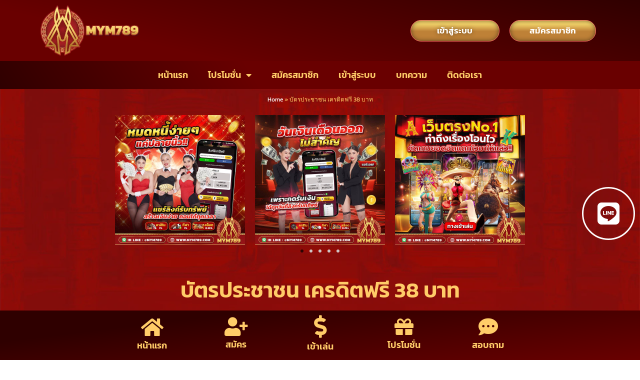

--- FILE ---
content_type: text/html; charset=UTF-8
request_url: https://mym789.bet/%E0%B8%9A%E0%B8%B1%E0%B8%95%E0%B8%A3%E0%B8%9B%E0%B8%A3%E0%B8%B0%E0%B8%8A%E0%B8%B2%E0%B8%8A%E0%B8%99-%E0%B9%80%E0%B8%84%E0%B8%A3%E0%B8%94%E0%B8%B4%E0%B8%95%E0%B8%9F%E0%B8%A3%E0%B8%B5-38/
body_size: 40010
content:
<!DOCTYPE html>
<html lang="th">
<head>
<meta charset="UTF-8">
<meta name="viewport" content="width=device-width, initial-scale=1">
	<link rel="profile" href="https://gmpg.org/xfn/11"> 
	<meta name='robots' content='index, follow, max-image-preview:large, max-snippet:-1, max-video-preview:-1' />
	<style></style>
	
	<!-- This site is optimized with the Yoast SEO plugin v26.7 - https://yoast.com/wordpress/plugins/seo/ -->
	<title>บัตรประชาชน เครดิตฟรี 38 บาท - MYM789.bet</title>
<link crossorigin data-rocket-preload as="font" href="https://fonts.gstatic.com/s/inter/v20/UcC73FwrK3iLTeHuS_nVMrMxCp50SjIa1ZL7.woff2" rel="preload">
<link crossorigin data-rocket-preload as="font" href="https://mym789.bet/wp-content/plugins/elementor/assets/lib/eicons/fonts/eicons.woff2?5.44.0" rel="preload">
<link crossorigin data-rocket-preload as="font" href="https://mym789.bet/wp-content/plugins/elementor/assets/lib/font-awesome/webfonts/fa-regular-400.woff2" rel="preload">
<link crossorigin data-rocket-preload as="font" href="https://mym789.bet/wp-content/plugins/elementor/assets/lib/font-awesome/webfonts/fa-solid-900.woff2" rel="preload">
<link crossorigin data-rocket-preload as="font" href="https://mym789.bet/wp-content/plugins/elementor/assets/lib/font-awesome/webfonts/fa-brands-400.woff2" rel="preload">
<link crossorigin data-rocket-preload as="font" href="https://mym789.bet/wp-content/uploads/elementor/google-fonts/fonts/kanit-nkkz-go6g5txcrabgwcyda.woff2" rel="preload">
<link crossorigin data-rocket-preload as="font" href="https://mym789.bet/wp-content/uploads/elementor/google-fonts/fonts/kanit-nkkz-go6g5txcravgwa.woff2" rel="preload">
<link crossorigin data-rocket-preload as="font" href="https://mym789.bet/wp-content/uploads/elementor/google-fonts/fonts/kanit-nkku-go6g5txcr5kpxwzvaf5nq.woff2" rel="preload">
<link crossorigin data-rocket-preload as="font" href="https://mym789.bet/wp-content/uploads/elementor/google-fonts/fonts/kanit-nkku-go6g5txcr5kpxwnvae.woff2" rel="preload">
<link crossorigin data-rocket-preload as="font" href="https://mym789.bet/wp-content/uploads/elementor/google-fonts/fonts/kanit-nkku-go6g5txcr4uphwzvaf5nq.woff2" rel="preload">
<link crossorigin data-rocket-preload as="font" href="https://mym789.bet/wp-content/uploads/elementor/google-fonts/fonts/kanit-nkku-go6g5txcr4uphwnvae.woff2" rel="preload">
<style id="wpr-usedcss">img:is([sizes=auto i],[sizes^="auto," i]){contain-intrinsic-size:3000px 1500px}address,body,dl,dt,fieldset,figure,h1,h2,h3,html,iframe,legend,li,ol,p,textarea,ul{border:0;font-size:100%;font-style:inherit;font-weight:inherit;margin:0;outline:0;padding:0;vertical-align:baseline}html{-webkit-text-size-adjust:100%;-ms-text-size-adjust:100%}body{margin:0}main,nav{display:block}progress{display:inline-block;vertical-align:baseline}a{background-color:transparent}a:active{outline:0}a,a:focus,a:hover,a:visited{text-decoration:none}sub{font-size:75%;line-height:0;position:relative;vertical-align:baseline}sub{bottom:-.25em}img{border:0}svg:not(:root){overflow:hidden}figure{margin:0}code{font-size:1em}button,input,optgroup,select,textarea{color:inherit;font:inherit;margin:0}button{overflow:visible}button,select{text-transform:none}button,html input[type=button],input[type=reset],input[type=submit]{-webkit-appearance:button;cursor:pointer}button[disabled],html input[disabled]{cursor:default}button::-moz-focus-inner,input::-moz-focus-inner{border:0;padding:0}input{line-height:normal}input[type=checkbox],input[type=radio]{box-sizing:border-box;padding:0}input[type=number]::-webkit-inner-spin-button,input[type=number]::-webkit-outer-spin-button{height:auto}input[type=search]{-webkit-appearance:textfield;box-sizing:content-box}input[type=search]::-webkit-search-cancel-button,input[type=search]::-webkit-search-decoration{-webkit-appearance:none}fieldset{border:1px solid var(--ast-border-color);margin:0;padding:.35em .625em .75em}legend{border:0;padding:0}fieldset legend{margin-bottom:1.5em;padding:0 .5em}textarea{overflow:auto}optgroup{font-weight:700}table{border-collapse:collapse;border-spacing:0}th{padding:0}.ast-container{max-width:100%}.ast-container{margin-left:auto;margin-right:auto;padding-left:20px;padding-right:20px}h1,h2,h3{clear:both}h1{color:#808285;font-size:2em;line-height:1.2}h2{color:#808285;font-size:1.7em;line-height:1.3}h3{color:#808285;font-size:1.5em;line-height:1.4}html{box-sizing:border-box}*,:after,:before{box-sizing:inherit}body{color:#808285;background:#fff;font-style:normal}ol,ul{margin:0 0 1.5em 3em}ul{list-style:disc}ol{list-style:decimal}li>ol,li>ul{margin-bottom:0;margin-left:1.5em}dt{font-weight:600}b{font-weight:700}em,i{font-style:italic}address{margin:0 0 1.5em}address{font-style:italic}code,tt{font:1em Monaco,Consolas,"Andale Mono","DejaVu Sans Mono",monospace}img{height:auto;max-width:100%}.button,button,input,select,textarea{color:#808285;font-weight:400;font-size:100%;margin:0;vertical-align:baseline}button,input{line-height:normal}table,th{border:1px solid var(--ast-border-color)}table{border-collapse:separate;border-spacing:0;border-width:1px 0 0 1px;margin:0 0 1.5em;width:100%}th{font-weight:600}th{padding:.7em 1em;border-width:0 1px 1px 0}.button,button,input[type=button],input[type=reset],input[type=submit]{border:1px solid;border-color:var(--ast-border-color);border-radius:2px;background:#e6e6e6;padding:.6em 1em .4em;color:#fff}.button:focus,.button:hover,button:focus,button:hover,input[type=button]:focus,input[type=button]:hover,input[type=reset]:focus,input[type=reset]:hover,input[type=submit]:focus,input[type=submit]:hover{color:#fff;border-color:var(--ast-border-color)}.button:active,.button:focus,button:active,button:focus,input[type=button]:active,input[type=button]:focus,input[type=reset]:active,input[type=reset]:focus,input[type=submit]:active,input[type=submit]:focus{border-color:var(--ast-border-color);outline:0}input[type=email],input[type=password],input[type=search],input[type=text],input[type=url],textarea{color:#666;border:1px solid var(--ast-border-color);border-radius:2px;-webkit-appearance:none}input[type=email]:focus,input[type=password]:focus,input[type=search]:focus,input[type=text]:focus,input[type=url]:focus,textarea:focus{color:#111}textarea{padding-left:3px;width:100%}a{color:#4169e1}a:focus,a:hover{color:#191970}a:focus{outline:dotted thin}a:hover{outline:0}.screen-reader-text{border:0;clip:rect(1px,1px,1px,1px);height:1px;margin:-1px;overflow:hidden;padding:0;position:absolute;width:1px;word-wrap:normal!important}.screen-reader-text:focus{background-color:#f1f1f1;border-radius:2px;box-shadow:0 0 2px 2px rgba(0,0,0,.6);clip:auto!important;color:#21759b;display:block;font-size:12.25px;font-size:.875rem;height:auto;left:5px;line-height:normal;padding:15px 23px 14px;text-decoration:none;top:5px;width:auto;z-index:100000}iframe,object{max-width:100%}::selection{color:#fff;background:#0274be}body{-webkit-font-smoothing:antialiased;-moz-osx-font-smoothing:grayscale}body:not(.logged-in){position:relative}#page{position:relative}a,a:focus{text-decoration:none}.site-header a *,a{transition:all .2s linear}img{vertical-align:middle}p{margin-bottom:1.75em}.button,input[type=button],input[type=submit]{border-radius:0;padding:18px 30px;border:0;box-shadow:none;text-shadow:none}.button:hover,input[type=button]:hover,input[type=submit]:hover{box-shadow:none}.button:active,.button:focus,input[type=button]:active,input[type=button]:focus,input[type=submit]:active,input[type=submit]:focus{box-shadow:none}.search-form .search-field{outline:0}.ast-search-menu-icon{position:relative;z-index:3}.site .skip-link{background-color:#f1f1f1;box-shadow:0 0 1px 1px rgba(0,0,0,.2);color:#21759b;display:block;font-family:Montserrat,"Helvetica Neue",sans-serif;font-size:14px;font-weight:700;left:-9999em;outline:0;padding:15px 23px 14px;text-decoration:none;text-transform:none;top:-9999em}.site .skip-link:focus{clip:auto;height:auto;left:6px;top:7px;width:auto;z-index:100000;outline:dotted thin}input,select{line-height:1}body,button,input[type=button],input[type=submit],textarea{line-height:1.85714285714286}body{background-color:#fff}#page{display:block}.ast-search-icon .astra-search-icon{font-size:1.3em}.ast-header-break-point .dropdown-menu-toggle{display:none}.ast-button-wrap{display:inline-block}.ast-button-wrap button{box-shadow:none;border:none}.ast-button-wrap .menu-toggle{padding:0;width:2.2em;height:2.1em;font-size:1.5em;font-weight:400;border-radius:2px;-webkit-font-smoothing:antialiased;-moz-osx-font-smoothing:grayscale;border-radius:2px;vertical-align:middle;line-height:1.85714285714286}.ast-button-wrap .menu-toggle.main-header-menu-toggle{padding:0 .5em;width:auto;text-align:center}.ast-button-wrap .menu-toggle:focus{outline:dotted thin}.site-header .menu-link *{transition:none}.ast-header-break-point .main-header-bar-navigation{flex:auto}.sticky{display:block}.hentry{margin:0 0 1.5em}body{overflow-x:hidden}.widget{margin:0 0 2.8em}.widget:last-child{margin-bottom:0}.widget select{max-width:100%}.widget ul{margin:0;list-style-type:none}.elementor-nav-menu .ast-icon{display:none}.ast-nav-menu .sub-menu{line-height:1.45}.ast-header-break-point #ast-mobile-header{display:block}.ast-header-break-point .main-header-bar-navigation{line-height:3}.ast-header-break-point .main-header-bar-navigation .menu-item-has-children>.ast-menu-toggle{display:inline-block;position:absolute;font-size:inherit;top:0;right:20px;cursor:pointer;-webkit-font-smoothing:antialiased;-moz-osx-font-smoothing:grayscale;padding:0 .907em;font-weight:400;line-height:inherit}.ast-header-break-point .main-header-bar-navigation .menu-item-has-children .sub-menu{display:none}.ast-header-break-point .ast-nav-menu .sub-menu{line-height:3}.ast-hfb-header.ast-header-break-point .main-header-bar-navigation{width:100%;margin:0}.ast-button-wrap .menu-toggle.main-header-menu-toggle{padding:.5em;align-items:center;-js-display:flex;display:flex}.site-header{z-index:99;position:relative}.ast-menu-toggle{display:none;background:0 0;color:inherit;border-style:dotted;border-color:transparent}.ast-menu-toggle:focus,.ast-menu-toggle:hover{background:0 0;border-color:inherit;color:inherit}.ast-menu-toggle:focus{outline:dotted thin}.ast-header-break-point .main-header-bar-navigation{width:calc(100% + 40px);margin:0 -20px}.ast-header-break-point .ast-builder-menu{width:100%}input[type=email],input[type=number],input[type=password],input[type=reset],input[type=search],input[type=text],input[type=url],select,textarea{color:#666;padding:.75em;height:auto;border-width:1px;border-style:solid;border-color:var(--ast-border-color);border-radius:2px;background:var(--ast-comment-inputs-background);box-shadow:none;box-sizing:border-box;transition:all .2s linear}input[type=email]:focus,input[type=password]:focus,input[type=reset]:focus,input[type=search]:focus,input[type=text]:focus,input[type=url]:focus,select:focus,textarea:focus{background-color:#fff;border-color:var(--ast-border-color);box-shadow:none}input[type=button],input[type=button]:focus,input[type=button]:hover,input[type=reset],input[type=reset]:focus,input[type=reset]:hover,input[type=submit],input[type=submit]:focus,input[type=submit]:hover{box-shadow:none}textarea{width:100%}input[type=search]:focus{outline:dotted thin}.astra-dark-mode-enable input[type=email],.astra-dark-mode-enable input[type=number],.astra-dark-mode-enable input[type=password],.astra-dark-mode-enable input[type=reset],.astra-dark-mode-enable input[type=search],.astra-dark-mode-enable input[type=text],.astra-dark-mode-enable input[type=url],.astra-dark-mode-enable textarea{background-color:var(--ast-global-color-secondary,--ast-global-color-5);color:var(--ast-global-color-2)!important;border:1px solid var(--ast-border-color)}.astra-dark-mode-enable input[type=email]:focus,.astra-dark-mode-enable input[type=number]:focus,.astra-dark-mode-enable input[type=password]:focus,.astra-dark-mode-enable input[type=reset]:focus,.astra-dark-mode-enable input[type=search]:focus,.astra-dark-mode-enable input[type=text]:focus,.astra-dark-mode-enable input[type=url]:focus,.astra-dark-mode-enable textarea:focus{border:1px solid var(--ast-global-color-0)!important;background-color:var(--ast-global-color-secondary,--ast-global-color-5)!important}.astra-dark-mode-enable select{background-color:var(--ast-global-color-secondary,--ast-global-color-5);border-color:var(--ast-border-color);color:var(--ast-global-color-2)}input[type=range]{-webkit-appearance:none;width:100%;margin:5.7px 0;padding:0;border:none}input[type=range]:focus{outline:0}input[type=range]::-webkit-slider-runnable-track{width:100%;height:8.6px;cursor:pointer;box-shadow:2.6px 2.6px .4px #ccc,0 0 2.6px #d9d9d9;background:rgba(255,255,255,.2);border-radius:13.6px;border:0 solid #fff}input[type=range]::-webkit-slider-thumb{box-shadow:0 0 0 rgba(255,221,0,.37),0 0 0 rgba(255,224,26,.37);border:7.9px solid #0274be;height:20px;width:20px;border-radius:50px;background:#0274be;cursor:pointer;-webkit-appearance:none;margin-top:-5.7px}input[type=range]:focus::-webkit-slider-runnable-track{background:rgba(255,255,255,.2)}input[type=range]::-moz-range-track{width:100%;height:8.6px;cursor:pointer;box-shadow:2.6px 2.6px .4px #ccc,0 0 2.6px #d9d9d9;background:rgba(255,255,255,.2);border-radius:13.6px;border:0 solid #fff}input[type=range]::-moz-range-thumb{box-shadow:0 0 0 rgba(255,221,0,.37),0 0 0 rgba(255,224,26,.37);border:7.9px solid #0274be;height:20px;width:20px;border-radius:50px;background:#0274be;cursor:pointer}input[type=range]::-ms-track{width:100%;height:8.6px;cursor:pointer;background:0 0;border-color:transparent;color:transparent}input[type=range]::-ms-fill-lower{background:rgba(199,199,199,.2);border:0 solid #fff;border-radius:27.2px;box-shadow:2.6px 2.6px .4px #ccc,0 0 2.6px #d9d9d9}input[type=range]::-ms-fill-upper{background:rgba(255,255,255,.2);border:0 solid #fff;border-radius:27.2px;box-shadow:2.6px 2.6px .4px #ccc,0 0 2.6px #d9d9d9}input[type=range]::-ms-thumb{box-shadow:0 0 0 rgba(255,221,0,.37),0 0 0 rgba(255,224,26,.37);border:7.9px solid #0274be;height:20px;width:20px;border-radius:50px;background:#0274be;cursor:pointer;height:8.6px}input[type=range]:focus::-ms-fill-lower{background:rgba(255,255,255,.2)}input[type=range]:focus::-ms-fill-upper{background:rgba(255,255,255,.2)}:root{--ast-post-nav-space:0;--ast-container-default-xlg-padding:3em;--ast-container-default-lg-padding:3em;--ast-container-default-slg-padding:2em;--ast-container-default-md-padding:3em;--ast-container-default-sm-padding:3em;--ast-container-default-xs-padding:2.4em;--ast-container-default-xxs-padding:1.8em;--ast-code-block-background:#ECEFF3;--ast-comment-inputs-background:#F9FAFB;--ast-normal-container-width:1000px;--ast-narrow-container-width:750px;--ast-blog-title-font-weight:normal;--ast-blog-meta-weight:inherit;--ast-global-color-primary:var(--ast-global-color-5);--ast-global-color-secondary:var(--ast-global-color-4);--ast-global-color-alternate-background:var(--ast-global-color-7);--ast-global-color-subtle-background:var(--ast-global-color-6);--ast-bg-style-guide:#F8FAFC;--ast-shadow-style-guide:0px 0px 4px 0 #00000057;--ast-global-dark-bg-style:#fff;--ast-global-dark-lfs:#fbfbfb;--ast-widget-bg-color:#fafafa;--ast-wc-container-head-bg-color:#fbfbfb;--ast-title-layout-bg:#eeeeee;--ast-search-border-color:#e7e7e7;--ast-lifter-hover-bg:#e6e6e6;--ast-gallery-block-color:#000;--srfm-color-input-label:var(--ast-global-color-2)}html{font-size:112.5%}a{color:var(--ast-global-color-0)}a:focus,a:hover{color:var(--ast-global-color-1)}body,button,input,select,textarea{font-family:Inter,sans-serif;font-weight:inherit;font-size:18px;font-size:1rem}h1,h2,h3{font-family:'Plus Jakarta Sans',sans-serif;font-weight:600}h1{font-size:64px;font-size:3.5555555555556rem;font-weight:600;font-family:'Plus Jakarta Sans',sans-serif;line-height:1.4em}h2{font-size:48px;font-size:2.6666666666667rem;font-weight:600;font-family:'Plus Jakarta Sans',sans-serif;line-height:1.3em}h3{font-size:24px;font-size:1.3333333333333rem;font-weight:600;font-family:'Plus Jakarta Sans',sans-serif;line-height:1.3em}::selection{background-color:var(--ast-global-color-0);color:#fff}body,h1,h2,h3{color:var(--ast-global-color-3)}input:focus,input[type=email]:focus,input[type=password]:focus,input[type=reset]:focus,input[type=search]:focus,input[type=text]:focus,input[type=url]:focus,textarea:focus{border-color:var(--ast-global-color-0)}input[type=checkbox]:checked,input[type=checkbox]:focus:checked,input[type=checkbox]:hover:checked,input[type=radio]:checked,input[type=range]::-webkit-slider-thumb,input[type=reset]{border-color:var(--ast-global-color-0);background-color:var(--ast-global-color-0);box-shadow:none}.ast-search-menu-icon form.search-form{padding-right:0}.ast-search-menu-icon.slide-search input.search-field{width:0}.search-form input.search-field:focus{outline:0}.ast-single-post .elementor-widget-button .elementor-button{text-decoration:none}#close:focus-visible,.ast-header-navigation-arrow:focus-visible,.ast-menu-toggle:focus-visible,.ast-search-menu-icon.slide-search a:focus-visible:focus-visible,.astra-search-icon:focus-visible,.site .skip-link:focus-visible,a:focus-visible{outline-style:dotted;outline-color:inherit;outline-width:thin}#ast-scroll-top:focus,.ast-mobile-popup-drawer.active .menu-toggle-close:focus,input:focus,input[type=email]:focus,input[type=number]:focus,input[type=password]:focus,input[type=reset]:focus,input[type=search]:focus,input[type=text]:focus,input[type=url]:focus,textarea:focus{border-style:dotted;border-color:inherit;border-width:thin}input{outline:0}@media (max-width:921.9px){#ast-desktop-header{display:none}}#page{display:flex;flex-direction:column;min-height:100vh}#page .site-content{flex-grow:1}.widget{margin-bottom:1.25em}.hentry{margin-bottom:2em}.elementor-widget-heading h1.elementor-heading-title{line-height:1.4em}.elementor-widget-heading h2.elementor-heading-title{line-height:1.3em}.elementor-widget-heading h3.elementor-heading-title{line-height:1.3em}.button,.menu-toggle,button,input#submit,input[type=button],input[type=reset],input[type=submit]{border-style:solid;border-top-width:0;border-right-width:0;border-left-width:0;border-bottom-width:0;color:#fff;border-color:var(--ast-global-color-0);background-color:var(--ast-global-color-0);padding-top:15px;padding-right:30px;padding-bottom:15px;padding-left:30px;font-family:inherit;font-weight:600;font-size:20px;font-size:1.1111111111111rem;line-height:1em;border-top-left-radius:2px;border-top-right-radius:2px;border-bottom-right-radius:2px;border-bottom-left-radius:2px}.menu-toggle:hover,button:focus,button:hover,input#submit:focus,input#submit:hover,input[type=button]:focus,input[type=button]:hover,input[type=reset]:focus,input[type=reset]:hover,input[type=submit]:focus,input[type=submit]:hover{color:#fff;background-color:var(--ast-global-color-1);border-color:var(--ast-global-color-1)}@media (min-width:544px){.ast-container{max-width:100%}}#ast-mobile-header .ast-site-header-cart-li a{pointer-events:none}@media (max-width:921px){.button,.menu-toggle,button,input#submit,input[type=button],input[type=reset],input[type=submit]{padding-top:18px;padding-right:32px;padding-bottom:18px;padding-left:32px}h1{font-size:30px}h2{font-size:25px}h3{font-size:20px}body{background-image:url(https://mym789.bet/wp-content/uploads/2023/03/BG_MYM_02.webp);background-repeat:repeat;background-position:center center;background-size:cover;background-attachment:fixed}}@media (max-width:544px){.button,.menu-toggle,button,input#submit,input[type=button],input[type=reset],input[type=submit]{padding-top:15px;padding-right:28px;padding-bottom:15px;padding-left:28px}.ast-search-menu-icon.ast-dropdown-active .search-field{width:170px}h1{font-size:30px}h2{font-size:25px}h3{font-size:20px}body{background-image:url(https://mym789.bet/wp-content/uploads/2023/03/BG_MYM_02.webp);background-repeat:repeat;background-position:center center;background-size:cover;background-attachment:fixed}html{font-size:102.6%}}@media (min-width:922px){#ast-mobile-header{display:none}.ast-container{max-width:1040px}.site-content .ast-container{display:flex}.search .site-content>.ast-container{max-width:1000px}.single-post .site-content>.ast-container{max-width:1000px}}:root{--wp--custom--ast-default-block-top-padding:3em;--wp--custom--ast-default-block-right-padding:3em;--wp--custom--ast-default-block-bottom-padding:3em;--wp--custom--ast-default-block-left-padding:3em;--wp--custom--ast-container-width:1000px;--wp--custom--ast-content-width-size:1000px;--wp--custom--ast-wide-width-size:calc(1000px + var(--wp--custom--ast-default-block-left-padding) + var(--wp--custom--ast-default-block-right-padding))}@media(max-width:921px){:root{--wp--custom--ast-default-block-top-padding:3em;--wp--custom--ast-default-block-right-padding:2em;--wp--custom--ast-default-block-bottom-padding:3em;--wp--custom--ast-default-block-left-padding:2em}}@media(max-width:544px){:root{--wp--custom--ast-default-block-top-padding:3em;--wp--custom--ast-default-block-right-padding:1.5em;--wp--custom--ast-default-block-bottom-padding:3em;--wp--custom--ast-default-block-left-padding:1.5em}}:root{--ast-global-color-0:#0170B9;--ast-global-color-1:#3a3a3a;--ast-global-color-2:#3a3a3a;--ast-global-color-3:#4B4F58;--ast-global-color-4:#F5F5F5;--ast-global-color-5:#FFFFFF;--ast-global-color-6:#F2F5F7;--ast-global-color-7:#424242;--ast-global-color-8:#000000}:root{--ast-border-color:var(--ast-global-color-6)}h1,h2,h3{color:var(--ast-global-color-2)}.elementor-widget-heading .elementor-heading-title{margin:0}.elementor-page .ast-menu-toggle{color:unset!important;background:unset!important}.elementor-post.elementor-grid-item.hentry{margin-bottom:0}.elementor-template-full-width .ast-container{display:block}.elementor-screen-only,.screen-reader-text,.screen-reader-text span{top:0!important}.ast-mobile-popup-content .ast-submenu-expanded>.ast-menu-toggle{transform:rotateX(180deg);overflow-y:auto}.ast-plain-container{background-image:url(https://mym789.bet/wp-content/uploads/2023/03/BG_MYM_02.webp);background-repeat:repeat;background-position:center center;background-size:cover;background-attachment:fixed}@media (max-width:921px){html{font-size:102.6%}.site-content .ast-container{flex-direction:column}.ast-plain-container{background-image:linear-gradient(to right,,),url(https://mym789.bet/wp-content/uploads/2023/03/BG_MYM_02.webp)}}@media (max-width:544px){.ast-plain-container{background-image:linear-gradient(to right,,),url(https://mym789.bet/wp-content/uploads/2023/03/BG_MYM_02.webp)}}:root{--e-global-color-astglobalcolor0:#0170B9;--e-global-color-astglobalcolor1:#3a3a3a;--e-global-color-astglobalcolor2:#3a3a3a;--e-global-color-astglobalcolor3:#4B4F58;--e-global-color-astglobalcolor4:#F5F5F5;--e-global-color-astglobalcolor5:#FFFFFF;--e-global-color-astglobalcolor6:#F2F5F7;--e-global-color-astglobalcolor7:#424242;--e-global-color-astglobalcolor8:#000000}@font-face{font-family:Inter;font-style:normal;font-weight:400;font-display:swap;src:url(https://fonts.gstatic.com/s/inter/v20/UcC73FwrK3iLTeHuS_nVMrMxCp50SjIa1ZL7.woff2) format('woff2');unicode-range:U+0000-00FF,U+0131,U+0152-0153,U+02BB-02BC,U+02C6,U+02DA,U+02DC,U+0304,U+0308,U+0329,U+2000-206F,U+20AC,U+2122,U+2191,U+2193,U+2212,U+2215,U+FEFF,U+FFFD}@font-face{font-family:Inter;font-style:normal;font-weight:600;font-display:swap;src:url(https://fonts.gstatic.com/s/inter/v20/UcC73FwrK3iLTeHuS_nVMrMxCp50SjIa1ZL7.woff2) format('woff2');unicode-range:U+0000-00FF,U+0131,U+0152-0153,U+02BB-02BC,U+02C6,U+02DA,U+02DC,U+0304,U+0308,U+0329,U+2000-206F,U+20AC,U+2122,U+2191,U+2193,U+2212,U+2215,U+FEFF,U+FFFD}img.emoji{display:inline!important;border:none!important;box-shadow:none!important;height:1em!important;width:1em!important;margin:0 .07em!important;vertical-align:-.1em!important;background:0 0!important;padding:0!important}:root{--wp--preset--aspect-ratio--square:1;--wp--preset--aspect-ratio--4-3:4/3;--wp--preset--aspect-ratio--3-4:3/4;--wp--preset--aspect-ratio--3-2:3/2;--wp--preset--aspect-ratio--2-3:2/3;--wp--preset--aspect-ratio--16-9:16/9;--wp--preset--aspect-ratio--9-16:9/16;--wp--preset--color--black:#000000;--wp--preset--color--cyan-bluish-gray:#abb8c3;--wp--preset--color--white:#ffffff;--wp--preset--color--pale-pink:#f78da7;--wp--preset--color--vivid-red:#cf2e2e;--wp--preset--color--luminous-vivid-orange:#ff6900;--wp--preset--color--luminous-vivid-amber:#fcb900;--wp--preset--color--light-green-cyan:#7bdcb5;--wp--preset--color--vivid-green-cyan:#00d084;--wp--preset--color--pale-cyan-blue:#8ed1fc;--wp--preset--color--vivid-cyan-blue:#0693e3;--wp--preset--color--vivid-purple:#9b51e0;--wp--preset--color--ast-global-color-0:var(--ast-global-color-0);--wp--preset--color--ast-global-color-1:var(--ast-global-color-1);--wp--preset--color--ast-global-color-2:var(--ast-global-color-2);--wp--preset--color--ast-global-color-3:var(--ast-global-color-3);--wp--preset--color--ast-global-color-4:var(--ast-global-color-4);--wp--preset--color--ast-global-color-5:var(--ast-global-color-5);--wp--preset--color--ast-global-color-6:var(--ast-global-color-6);--wp--preset--color--ast-global-color-7:var(--ast-global-color-7);--wp--preset--color--ast-global-color-8:var(--ast-global-color-8);--wp--preset--gradient--vivid-cyan-blue-to-vivid-purple:linear-gradient(135deg,rgba(6, 147, 227, 1) 0%,rgb(155, 81, 224) 100%);--wp--preset--gradient--light-green-cyan-to-vivid-green-cyan:linear-gradient(135deg,rgb(122, 220, 180) 0%,rgb(0, 208, 130) 100%);--wp--preset--gradient--luminous-vivid-amber-to-luminous-vivid-orange:linear-gradient(135deg,rgba(252, 185, 0, 1) 0%,rgba(255, 105, 0, 1) 100%);--wp--preset--gradient--luminous-vivid-orange-to-vivid-red:linear-gradient(135deg,rgba(255, 105, 0, 1) 0%,rgb(207, 46, 46) 100%);--wp--preset--gradient--very-light-gray-to-cyan-bluish-gray:linear-gradient(135deg,rgb(238, 238, 238) 0%,rgb(169, 184, 195) 100%);--wp--preset--gradient--cool-to-warm-spectrum:linear-gradient(135deg,rgb(74, 234, 220) 0%,rgb(151, 120, 209) 20%,rgb(207, 42, 186) 40%,rgb(238, 44, 130) 60%,rgb(251, 105, 98) 80%,rgb(254, 248, 76) 100%);--wp--preset--gradient--blush-light-purple:linear-gradient(135deg,rgb(255, 206, 236) 0%,rgb(152, 150, 240) 100%);--wp--preset--gradient--blush-bordeaux:linear-gradient(135deg,rgb(254, 205, 165) 0%,rgb(254, 45, 45) 50%,rgb(107, 0, 62) 100%);--wp--preset--gradient--luminous-dusk:linear-gradient(135deg,rgb(255, 203, 112) 0%,rgb(199, 81, 192) 50%,rgb(65, 88, 208) 100%);--wp--preset--gradient--pale-ocean:linear-gradient(135deg,rgb(255, 245, 203) 0%,rgb(182, 227, 212) 50%,rgb(51, 167, 181) 100%);--wp--preset--gradient--electric-grass:linear-gradient(135deg,rgb(202, 248, 128) 0%,rgb(113, 206, 126) 100%);--wp--preset--gradient--midnight:linear-gradient(135deg,rgb(2, 3, 129) 0%,rgb(40, 116, 252) 100%);--wp--preset--font-size--small:13px;--wp--preset--font-size--medium:20px;--wp--preset--font-size--large:36px;--wp--preset--font-size--x-large:42px;--wp--preset--spacing--20:0.44rem;--wp--preset--spacing--30:0.67rem;--wp--preset--spacing--40:1rem;--wp--preset--spacing--50:1.5rem;--wp--preset--spacing--60:2.25rem;--wp--preset--spacing--70:3.38rem;--wp--preset--spacing--80:5.06rem;--wp--preset--shadow--natural:6px 6px 9px rgba(0, 0, 0, .2);--wp--preset--shadow--deep:12px 12px 50px rgba(0, 0, 0, .4);--wp--preset--shadow--sharp:6px 6px 0px rgba(0, 0, 0, .2);--wp--preset--shadow--outlined:6px 6px 0px -3px rgba(255, 255, 255, 1),6px 6px rgba(0, 0, 0, 1);--wp--preset--shadow--crisp:6px 6px 0px rgba(0, 0, 0, 1)}:root{--wp--style--global--content-size:var(--wp--custom--ast-content-width-size);--wp--style--global--wide-size:var(--wp--custom--ast-wide-width-size)}:where(body){margin:0}:where(.wp-site-blocks)>*{margin-block-start:24px;margin-block-end:0}:where(.wp-site-blocks)>:first-child{margin-block-start:0}:where(.wp-site-blocks)>:last-child{margin-block-end:0}:root{--wp--style--block-gap:24px}:root :where(.is-layout-flow)>:first-child{margin-block-start:0}:root :where(.is-layout-flow)>:last-child{margin-block-end:0}:root :where(.is-layout-flow)>*{margin-block-start:24px;margin-block-end:0}:root :where(.is-layout-constrained)>:first-child{margin-block-start:0}:root :where(.is-layout-constrained)>:last-child{margin-block-end:0}:root :where(.is-layout-constrained)>*{margin-block-start:24px;margin-block-end:0}:root :where(.is-layout-flex){gap:24px}:root :where(.is-layout-grid){gap:24px}body{padding-top:0;padding-right:0;padding-bottom:0;padding-left:0}a:where(:not(.wp-element-button)){text-decoration:none}:root :where(.wp-element-button,.wp-block-button__link){background-color:#32373c;border-width:0;color:#fff;font-family:inherit;font-size:inherit;line-height:inherit;padding:calc(.667em + 2px) calc(1.333em + 2px);text-decoration:none}:root :where(.wp-block-pullquote){font-size:1.5em;line-height:1.6}:root{--wp-admin-theme-color:#3858e9;--wp-admin-theme-color--rgb:56,88,233;--wp-admin-theme-color-darker-10:#2145e6;--wp-admin-theme-color-darker-10--rgb:33,69,230;--wp-admin-theme-color-darker-20:#183ad6;--wp-admin-theme-color-darker-20--rgb:24,58,214;--wp-admin-border-width-focus:2px}@media (min-resolution:192dpi){:root{--wp-admin-border-width-focus:1.5px}}[role=region]{position:relative}:root{--direction-multiplier:1}body.rtl,html[dir=rtl]{--direction-multiplier:-1}.elementor-hidden{display:none}.elementor-screen-only,.screen-reader-text,.screen-reader-text span{height:1px;margin:-1px;overflow:hidden;padding:0;position:absolute;top:-10000em;width:1px;clip:rect(0,0,0,0);border:0}.elementor *,.elementor :after,.elementor :before{box-sizing:border-box}.elementor a{box-shadow:none;text-decoration:none}.elementor img{border:none;border-radius:0;box-shadow:none;height:auto;max-width:100%}.elementor .elementor-widget:not(.elementor-widget-text-editor):not(.elementor-widget-theme-post-content) figure{margin:0}.elementor iframe,.elementor object,.elementor video{border:none;line-height:1;margin:0;max-width:100%;width:100%}.elementor .elementor-background-overlay{inset:0;position:absolute}.e-con-inner>.elementor-element.elementor-fixed,.e-con>.elementor-element.elementor-fixed,.elementor-widget-wrap>.elementor-element.elementor-fixed{position:fixed}.elementor-element{--flex-direction:initial;--flex-wrap:initial;--justify-content:initial;--align-items:initial;--align-content:initial;--gap:initial;--flex-basis:initial;--flex-grow:initial;--flex-shrink:initial;--order:initial;--align-self:initial;align-self:var(--align-self);flex-basis:var(--flex-basis);flex-grow:var(--flex-grow);flex-shrink:var(--flex-shrink);order:var(--order)}.elementor-element.elementor-fixed{z-index:1}.elementor-element:where(.e-con-full,.elementor-widget){align-content:var(--align-content);align-items:var(--align-items);flex-direction:var(--flex-direction);flex-wrap:var(--flex-wrap);gap:var(--row-gap) var(--column-gap);justify-content:var(--justify-content)}.elementor-invisible{visibility:hidden}.elementor-align-center{text-align:center}.elementor-align-center .elementor-button{width:auto}.elementor-align-justify .elementor-button{width:100%}@media (max-width:1024px){.elementor-tablet-align-justify .elementor-button{width:100%}.elementor-section .elementor-container{flex-wrap:wrap}}@media (max-width:767px){.elementor-mobile-align-center{text-align:center}.elementor-mobile-align-center .elementor-button{width:auto}.elementor-mobile-align-justify .elementor-button{width:100%}.elementor-column{width:100%}}:root{--page-title-display:block}.elementor-page-title{display:var(--page-title-display)}.elementor-section{position:relative}.elementor-section .elementor-container{display:flex;margin-left:auto;margin-right:auto;position:relative}.elementor-section.elementor-section-items-middle>.elementor-container{align-items:center}.elementor-widget-wrap{align-content:flex-start;flex-wrap:wrap;position:relative;width:100%}.elementor:not(.elementor-bc-flex-widget) .elementor-widget-wrap{display:flex}.elementor-widget-wrap>.elementor-element{width:100%}.elementor-widget-wrap.e-swiper-container{width:calc(100% - (var(--e-column-margin-left,0px) + var(--e-column-margin-right,0px)))}.elementor-widget{position:relative}.elementor-widget:not(:last-child){margin-bottom:var(--kit-widget-spacing,20px)}.elementor-column{display:flex;min-height:1px;position:relative}.elementor-column-gap-narrow>.elementor-column>.elementor-element-populated{padding:5px}.elementor-column-gap-default>.elementor-column>.elementor-element-populated{padding:10px}.elementor-column-gap-wide>.elementor-column>.elementor-element-populated{padding:20px}.elementor-inner-section .elementor-column-gap-no .elementor-element-populated{padding:0}@media (min-width:768px){.elementor-section.elementor-section-height-full{height:100vh}.elementor-section.elementor-section-height-full>.elementor-container{height:100%}.elementor-column.elementor-col-20{width:20%}.elementor-column.elementor-col-25{width:25%}.elementor-column.elementor-col-33{width:33.333%}.elementor-column.elementor-col-50{width:50%}.elementor-column.elementor-col-100{width:100%}}.elementor-grid{display:grid;grid-column-gap:var(--grid-column-gap);grid-row-gap:var(--grid-row-gap)}.elementor-grid .elementor-grid-item{min-width:0}.elementor-grid-4 .elementor-grid{grid-template-columns:repeat(4,1fr)}.elementor-grid-5 .elementor-grid{grid-template-columns:repeat(5,1fr)}@media (min-width:1025px){#elementor-device-mode:after{content:"desktop"}}@media (min-width:-1){#elementor-device-mode:after{content:"widescreen"}}@media (max-width:-1){#elementor-device-mode:after{content:"laptop";content:"tablet_extra"}}@media (max-width:1024px){.elementor-grid-tablet-4 .elementor-grid{grid-template-columns:repeat(4,1fr)}#elementor-device-mode:after{content:"tablet"}}@media (max-width:-1){#elementor-device-mode:after{content:"mobile_extra"}}@media (prefers-reduced-motion:no-preference){html{scroll-behavior:smooth}}.e-con{--border-radius:0;--border-top-width:0px;--border-right-width:0px;--border-bottom-width:0px;--border-left-width:0px;--border-style:initial;--border-color:initial;--container-widget-width:100%;--container-widget-height:initial;--container-widget-flex-grow:0;--container-widget-align-self:initial;--content-width:min(100%,var(--container-max-width,1140px));--width:100%;--min-height:initial;--height:auto;--text-align:initial;--margin-top:0px;--margin-right:0px;--margin-bottom:0px;--margin-left:0px;--padding-top:var(--container-default-padding-top,10px);--padding-right:var(--container-default-padding-right,10px);--padding-bottom:var(--container-default-padding-bottom,10px);--padding-left:var(--container-default-padding-left,10px);--position:relative;--z-index:revert;--overflow:visible;--gap:var(--widgets-spacing,20px);--row-gap:var(--widgets-spacing-row,20px);--column-gap:var(--widgets-spacing-column,20px);--overlay-mix-blend-mode:initial;--overlay-opacity:1;--overlay-transition:0.3s;--e-con-grid-template-columns:repeat(3,1fr);--e-con-grid-template-rows:repeat(2,1fr);border-radius:var(--border-radius);height:var(--height);min-height:var(--min-height);min-width:0;overflow:var(--overflow);position:var(--position);width:var(--width);z-index:var(--z-index);--flex-wrap-mobile:wrap;margin-block-end:var(--margin-block-end);margin-block-start:var(--margin-block-start);margin-inline-end:var(--margin-inline-end);margin-inline-start:var(--margin-inline-start);padding-inline-end:var(--padding-inline-end);padding-inline-start:var(--padding-inline-start)}.e-con:where(:not(.e-div-block-base)){transition:background var(--background-transition,.3s),border var(--border-transition,.3s),box-shadow var(--border-transition,.3s),transform var(--e-con-transform-transition-duration,.4s)}.e-con{--margin-block-start:var(--margin-top);--margin-block-end:var(--margin-bottom);--margin-inline-start:var(--margin-left);--margin-inline-end:var(--margin-right);--padding-inline-start:var(--padding-left);--padding-inline-end:var(--padding-right);--padding-block-start:var(--padding-top);--padding-block-end:var(--padding-bottom);--border-block-start-width:var(--border-top-width);--border-block-end-width:var(--border-bottom-width);--border-inline-start-width:var(--border-left-width);--border-inline-end-width:var(--border-right-width)}body.rtl .e-con{--padding-inline-start:var(--padding-right);--padding-inline-end:var(--padding-left);--margin-inline-start:var(--margin-right);--margin-inline-end:var(--margin-left);--border-inline-start-width:var(--border-right-width);--border-inline-end-width:var(--border-left-width)}.e-con>.e-con-inner{padding-block-end:var(--padding-block-end);padding-block-start:var(--padding-block-start);text-align:var(--text-align)}.e-con,.e-con>.e-con-inner{display:var(--display)}.e-con>.e-con-inner{gap:var(--row-gap) var(--column-gap);height:100%;margin:0 auto;max-width:var(--content-width);padding-inline-end:0;padding-inline-start:0;width:100%}:is(.elementor-section-wrap,[data-elementor-id])>.e-con{--margin-left:auto;--margin-right:auto;max-width:min(100%,var(--width))}.e-con .elementor-widget.elementor-widget{margin-block-end:0}.e-con:before,.e-con>.elementor-motion-effects-container>.elementor-motion-effects-layer:before{border-block-end-width:var(--border-block-end-width);border-block-start-width:var(--border-block-start-width);border-color:var(--border-color);border-inline-end-width:var(--border-inline-end-width);border-inline-start-width:var(--border-inline-start-width);border-radius:var(--border-radius);border-style:var(--border-style);content:var(--background-overlay);display:block;height:max(100% + var(--border-top-width) + var(--border-bottom-width),100%);left:calc(0px - var(--border-left-width));mix-blend-mode:var(--overlay-mix-blend-mode);opacity:var(--overlay-opacity);position:absolute;top:calc(0px - var(--border-top-width));transition:var(--overlay-transition,.3s);width:max(100% + var(--border-left-width) + var(--border-right-width),100%)}.e-con:before{transition:background var(--overlay-transition,.3s),border-radius var(--border-transition,.3s),opacity var(--overlay-transition,.3s)}.e-con .elementor-widget{min-width:0}.e-con .elementor-widget.e-widget-swiper{width:100%}.e-con>.e-con-inner>.elementor-widget>.elementor-widget-container,.e-con>.elementor-widget>.elementor-widget-container{height:100%}.e-con.e-con>.e-con-inner>.elementor-widget,.elementor.elementor .e-con>.elementor-widget{max-width:100%}.e-con .elementor-widget:not(:last-child){--kit-widget-spacing:0px}.elementor-element:where(:not(.e-con)):where(:not(.e-div-block-base)) .elementor-widget-container,.elementor-element:where(:not(.e-con)):where(:not(.e-div-block-base)):not(:has(.elementor-widget-container)){transition:background .3s,border .3s,border-radius .3s,box-shadow .3s,transform var(--e-transform-transition-duration,.4s)}.elementor-heading-title{line-height:1;margin:0;padding:0}.elementor-button{background-color:#69727d;border-radius:3px;color:#fff;display:inline-block;font-size:15px;line-height:1;padding:12px 24px;fill:#fff;text-align:center;transition:all .3s}.elementor-button:focus,.elementor-button:hover,.elementor-button:visited{color:#fff}.elementor-button-content-wrapper{display:flex;flex-direction:row;gap:5px;justify-content:center}.elementor-button-text{display:inline-block}.elementor-button.elementor-size-md{border-radius:4px;font-size:16px;padding:15px 30px}.elementor-button span{text-decoration:inherit}.elementor-view-framed .elementor-icon{background-color:transparent;border:3px solid #69727d;color:#69727d;padding:.5em}.elementor-icon{color:#69727d;display:inline-block;font-size:50px;line-height:1;text-align:center;transition:all .3s}.elementor-icon:hover{color:#69727d}.elementor-icon i,.elementor-icon svg{display:block;height:1em;position:relative;width:1em}.elementor-icon i:before,.elementor-icon svg:before{left:50%;position:absolute;transform:translateX(-50%)}.elementor-shape-circle .elementor-icon{border-radius:50%}.animated{animation-duration:1.25s}.animated.reverse{animation-direction:reverse;animation-fill-mode:forwards}@media (prefers-reduced-motion:reduce){.animated{animation:none!important}html *{transition-delay:0s!important;transition-duration:0s!important}}@media (max-width:767px){.elementor-grid-mobile-2 .elementor-grid{grid-template-columns:repeat(2,1fr)}#elementor-device-mode:after{content:"mobile"}.elementor .elementor-hidden-mobile{display:none}}@media (min-width:768px) and (max-width:1024px){.elementor .elementor-hidden-tablet{display:none}}@media (min-width:1025px) and (max-width:99999px){.elementor .elementor-hidden-desktop{display:none}}.elementor-widget-image{text-align:center}.elementor-widget-image a{display:inline-block}.elementor-widget-image img{display:inline-block;vertical-align:middle}.elementor-item:after,.elementor-item:before{display:block;position:absolute;transition:.3s;transition-timing-function:cubic-bezier(.58,.3,.005,1)}.elementor-item:not(:hover):not(:focus):not(.elementor-item-active):not(.highlighted):after,.elementor-item:not(:hover):not(:focus):not(.elementor-item-active):not(.highlighted):before{opacity:0}.elementor-item.highlighted:after,.elementor-item.highlighted:before,.elementor-item:focus:after,.elementor-item:focus:before,.elementor-item:hover:after,.elementor-item:hover:before{transform:scale(1)}.elementor-nav-menu--main .elementor-nav-menu a{transition:.4s}.elementor-nav-menu--main .elementor-nav-menu a,.elementor-nav-menu--main .elementor-nav-menu a.highlighted,.elementor-nav-menu--main .elementor-nav-menu a:focus,.elementor-nav-menu--main .elementor-nav-menu a:hover{padding:13px 20px}.elementor-nav-menu--main .elementor-nav-menu a.current{background:#1f2124;color:#fff}.elementor-nav-menu--main .elementor-nav-menu a.disabled{background:#3f444b;color:#88909b}.elementor-nav-menu--main .elementor-nav-menu ul{border-style:solid;border-width:0;padding:0;position:absolute;width:12em}.elementor-nav-menu--main .elementor-nav-menu span.scroll-down,.elementor-nav-menu--main .elementor-nav-menu span.scroll-up{background:#fff;display:none;height:20px;overflow:hidden;position:absolute;visibility:hidden}.elementor-nav-menu--main .elementor-nav-menu span.scroll-down-arrow,.elementor-nav-menu--main .elementor-nav-menu span.scroll-up-arrow{border:8px dashed transparent;border-bottom:8px solid #33373d;height:0;left:50%;margin-inline-start:-8px;overflow:hidden;position:absolute;top:-2px;width:0}.elementor-nav-menu--main .elementor-nav-menu span.scroll-down-arrow{border-color:#33373d transparent transparent;border-style:solid dashed dashed;top:6px}.elementor-nav-menu--main .elementor-nav-menu--dropdown .sub-arrow .e-font-icon-svg,.elementor-nav-menu--main .elementor-nav-menu--dropdown .sub-arrow i{transform:rotate(-90deg)}.elementor-nav-menu--main .elementor-nav-menu--dropdown .sub-arrow .e-font-icon-svg{fill:currentColor;height:1em;width:1em}.elementor-nav-menu--layout-horizontal{display:flex}.elementor-nav-menu--layout-horizontal .elementor-nav-menu{display:flex;flex-wrap:wrap}.elementor-nav-menu--layout-horizontal .elementor-nav-menu a{flex-grow:1;white-space:nowrap}.elementor-nav-menu--layout-horizontal .elementor-nav-menu>li{display:flex}.elementor-nav-menu--layout-horizontal .elementor-nav-menu>li ul,.elementor-nav-menu--layout-horizontal .elementor-nav-menu>li>.scroll-down{top:100%!important}.elementor-nav-menu--layout-horizontal .elementor-nav-menu>li:not(:first-child)>a{margin-inline-start:var(--e-nav-menu-horizontal-menu-item-margin)}.elementor-nav-menu--layout-horizontal .elementor-nav-menu>li:not(:first-child)>.scroll-down,.elementor-nav-menu--layout-horizontal .elementor-nav-menu>li:not(:first-child)>.scroll-up,.elementor-nav-menu--layout-horizontal .elementor-nav-menu>li:not(:first-child)>ul{left:var(--e-nav-menu-horizontal-menu-item-margin)!important}.elementor-nav-menu--layout-horizontal .elementor-nav-menu>li:not(:last-child)>a{margin-inline-end:var(--e-nav-menu-horizontal-menu-item-margin)}.elementor-nav-menu--layout-horizontal .elementor-nav-menu>li:not(:last-child):after{align-self:center;border-color:var(--e-nav-menu-divider-color,#000);border-left-style:var(--e-nav-menu-divider-style,solid);border-left-width:var(--e-nav-menu-divider-width,2px);content:var(--e-nav-menu-divider-content,none);height:var(--e-nav-menu-divider-height,35%)}.elementor-nav-menu__align-right .elementor-nav-menu{justify-content:flex-end;margin-left:auto}.elementor-nav-menu__align-right .elementor-nav-menu--layout-vertical>ul>li>a{justify-content:flex-end}.elementor-nav-menu__align-left .elementor-nav-menu{justify-content:flex-start;margin-right:auto}.elementor-nav-menu__align-left .elementor-nav-menu--layout-vertical>ul>li>a{justify-content:flex-start}.elementor-nav-menu__align-start .elementor-nav-menu{justify-content:flex-start;margin-inline-end:auto}.elementor-nav-menu__align-start .elementor-nav-menu--layout-vertical>ul>li>a{justify-content:flex-start}.elementor-nav-menu__align-end .elementor-nav-menu{justify-content:flex-end;margin-inline-start:auto}.elementor-nav-menu__align-end .elementor-nav-menu--layout-vertical>ul>li>a{justify-content:flex-end}.elementor-nav-menu__align-center .elementor-nav-menu{justify-content:center;margin-inline-end:auto;margin-inline-start:auto}.elementor-nav-menu__align-center .elementor-nav-menu--layout-vertical>ul>li>a{justify-content:center}.elementor-nav-menu__align-justify .elementor-nav-menu--layout-horizontal .elementor-nav-menu{width:100%}.elementor-nav-menu__align-justify .elementor-nav-menu--layout-horizontal .elementor-nav-menu>li{flex-grow:1}.elementor-nav-menu__align-justify .elementor-nav-menu--layout-horizontal .elementor-nav-menu>li>a{justify-content:center}.elementor-widget-nav-menu:not(.elementor-nav-menu--toggle) .elementor-menu-toggle{display:none}.elementor-widget-nav-menu .elementor-widget-container,.elementor-widget-nav-menu:not(:has(.elementor-widget-container)):not([class*=elementor-hidden-]){display:flex;flex-direction:column}.elementor-nav-menu{position:relative;z-index:2}.elementor-nav-menu:after{clear:both;content:" ";display:block;font:0/0 serif;height:0;overflow:hidden;visibility:hidden}.elementor-nav-menu,.elementor-nav-menu li,.elementor-nav-menu ul{display:block;line-height:normal;list-style:none;margin:0;padding:0;-webkit-tap-highlight-color:transparent}.elementor-nav-menu ul{display:none}.elementor-nav-menu ul ul a,.elementor-nav-menu ul ul a:active,.elementor-nav-menu ul ul a:focus,.elementor-nav-menu ul ul a:hover{border-left:16px solid transparent}.elementor-nav-menu ul ul ul a,.elementor-nav-menu ul ul ul a:active,.elementor-nav-menu ul ul ul a:focus,.elementor-nav-menu ul ul ul a:hover{border-left:24px solid transparent}.elementor-nav-menu ul ul ul ul a,.elementor-nav-menu ul ul ul ul a:active,.elementor-nav-menu ul ul ul ul a:focus,.elementor-nav-menu ul ul ul ul a:hover{border-left:32px solid transparent}.elementor-nav-menu ul ul ul ul ul a,.elementor-nav-menu ul ul ul ul ul a:active,.elementor-nav-menu ul ul ul ul ul a:focus,.elementor-nav-menu ul ul ul ul ul a:hover{border-left:40px solid transparent}.elementor-nav-menu a,.elementor-nav-menu li{position:relative}.elementor-nav-menu li{border-width:0}.elementor-nav-menu a{align-items:center;display:flex}.elementor-nav-menu a,.elementor-nav-menu a:focus,.elementor-nav-menu a:hover{line-height:20px;padding:10px 20px}.elementor-nav-menu a.current{background:#1f2124;color:#fff}.elementor-nav-menu a.disabled{color:#88909b;cursor:not-allowed}.elementor-nav-menu .e-plus-icon:before{content:"+"}.elementor-nav-menu .sub-arrow{align-items:center;display:flex;line-height:1;margin-block-end:-10px;margin-block-start:-10px;padding:10px;padding-inline-end:0}.elementor-nav-menu .sub-arrow i{pointer-events:none}.elementor-nav-menu .sub-arrow .fa.fa-chevron-down,.elementor-nav-menu .sub-arrow .fas.fa-chevron-down{font-size:.7em}.elementor-nav-menu .sub-arrow .e-font-icon-svg{height:1em;width:1em}.elementor-nav-menu .sub-arrow .e-font-icon-svg.fa-svg-chevron-down{height:.7em;width:.7em}.elementor-nav-menu--dropdown .elementor-item.elementor-item-active,.elementor-nav-menu--dropdown .elementor-item.highlighted,.elementor-nav-menu--dropdown .elementor-item:focus,.elementor-nav-menu--dropdown .elementor-item:hover,.elementor-sub-item.highlighted,.elementor-sub-item:focus,.elementor-sub-item:hover{background-color:#3f444b;color:#fff}.elementor-menu-toggle{align-items:center;background-color:rgba(0,0,0,.05);border:0 solid;border-radius:3px;color:#33373d;cursor:pointer;display:flex;font-size:var(--nav-menu-icon-size,22px);justify-content:center;padding:.25em}.elementor-menu-toggle.elementor-active .elementor-menu-toggle__icon--open,.elementor-menu-toggle:not(.elementor-active) .elementor-menu-toggle__icon--close{display:none}.elementor-menu-toggle .e-font-icon-svg{fill:#33373d;height:1em;width:1em}.elementor-menu-toggle svg{height:auto;width:1em;fill:var(--nav-menu-icon-color,currentColor)}span.elementor-menu-toggle__icon--close,span.elementor-menu-toggle__icon--open{line-height:1}.elementor-nav-menu--dropdown{background-color:#fff;font-size:13px}.elementor-nav-menu--dropdown-none .elementor-menu-toggle,.elementor-nav-menu--dropdown-none .elementor-nav-menu--dropdown{display:none}.elementor-nav-menu--dropdown.elementor-nav-menu__container{margin-top:10px;overflow-x:hidden;overflow-y:auto;transform-origin:top;transition:max-height .3s,transform .3s}.elementor-nav-menu--dropdown.elementor-nav-menu__container .elementor-sub-item{font-size:.85em}.elementor-nav-menu--dropdown a{color:#33373d}.elementor-nav-menu--dropdown a.current{background:#1f2124;color:#fff}.elementor-nav-menu--dropdown a.disabled{color:#b3b3b3}ul.elementor-nav-menu--dropdown a,ul.elementor-nav-menu--dropdown a:focus,ul.elementor-nav-menu--dropdown a:hover{border-inline-start:8px solid transparent;text-shadow:none}.elementor-nav-menu__text-align-center .elementor-nav-menu--dropdown .elementor-nav-menu a{justify-content:center}.elementor-nav-menu--toggle{--menu-height:100vh}.elementor-nav-menu--toggle .elementor-menu-toggle:not(.elementor-active)+.elementor-nav-menu__container{max-height:0;overflow:hidden;transform:scaleY(0)}.elementor-nav-menu--toggle .elementor-menu-toggle.elementor-active+.elementor-nav-menu__container{animation:.3s backwards hide-scroll;max-height:var(--menu-height);transform:scaleY(1)}.elementor-nav-menu--stretch .elementor-nav-menu__container.elementor-nav-menu--dropdown{position:absolute;z-index:9997}@media (max-width:1024px){.elementor-nav-menu--dropdown-tablet .elementor-nav-menu--main{display:none}.elementor-widget:not(.elementor-tablet-align-right) .elementor-icon-list-item:after{inset-inline-start:0}.elementor-widget:not(.elementor-tablet-align-left) .elementor-icon-list-item:after{inset-inline-end:0}}@media (min-width:1025px){.elementor-nav-menu--dropdown-tablet .elementor-menu-toggle,.elementor-nav-menu--dropdown-tablet .elementor-nav-menu--dropdown{display:none}.elementor-nav-menu--dropdown-tablet nav.elementor-nav-menu--dropdown.elementor-nav-menu__container{overflow-y:hidden}}@media (max-width:-1){.elementor-nav-menu--dropdown-mobile_extra .elementor-nav-menu--main{display:none}.elementor-nav-menu--dropdown-tablet_extra .elementor-nav-menu--main{display:none}.elementor-widget:not(.elementor-laptop-align-right) .elementor-icon-list-item:after{inset-inline-start:0}.elementor-widget:not(.elementor-laptop-align-left) .elementor-icon-list-item:after{inset-inline-end:0}.elementor-widget:not(.elementor-tablet_extra-align-right) .elementor-icon-list-item:after{inset-inline-start:0}.elementor-widget:not(.elementor-tablet_extra-align-left) .elementor-icon-list-item:after{inset-inline-end:0}}@media (min-width:-1){.elementor-nav-menu--dropdown-mobile_extra .elementor-menu-toggle,.elementor-nav-menu--dropdown-mobile_extra .elementor-nav-menu--dropdown{display:none}.elementor-nav-menu--dropdown-mobile_extra nav.elementor-nav-menu--dropdown.elementor-nav-menu__container{overflow-y:hidden}.elementor-nav-menu--dropdown-tablet_extra .elementor-menu-toggle,.elementor-nav-menu--dropdown-tablet_extra .elementor-nav-menu--dropdown{display:none}.elementor-nav-menu--dropdown-tablet_extra nav.elementor-nav-menu--dropdown.elementor-nav-menu__container{overflow-y:hidden}.elementor-widget:not(.elementor-widescreen-align-right) .elementor-icon-list-item:after{inset-inline-start:0}.elementor-widget:not(.elementor-widescreen-align-left) .elementor-icon-list-item:after{inset-inline-end:0}}@keyframes hide-scroll{0%,to{overflow:hidden}}.elementor-widget-image-box .elementor-image-box-content{width:100%}@media (min-width:768px){.elementor-nav-menu--dropdown-mobile .elementor-menu-toggle,.elementor-nav-menu--dropdown-mobile .elementor-nav-menu--dropdown{display:none}.elementor-nav-menu--dropdown-mobile nav.elementor-nav-menu--dropdown.elementor-nav-menu__container{overflow-y:hidden}.elementor-widget-image-box.elementor-position-left .elementor-image-box-wrapper{display:flex}.elementor-widget-image-box.elementor-position-left .elementor-image-box-wrapper{flex-direction:row;text-align:start}.elementor-widget-image-box.elementor-position-top .elementor-image-box-img{margin:auto}.elementor-widget-image-box.elementor-vertical-align-middle .elementor-image-box-wrapper{align-items:center}}@media (max-width:767px){.elementor-nav-menu--dropdown-mobile .elementor-nav-menu--main{display:none}.elementor-widget-image-box .elementor-image-box-img{margin-bottom:15px;margin-left:auto!important;margin-right:auto!important}}.elementor-widget-image-box .elementor-image-box-img{display:inline-block}.elementor-widget-image-box .elementor-image-box-img img{display:block;line-height:0}.elementor-widget-image-box .elementor-image-box-title a{color:inherit}.elementor-widget-image-box .elementor-image-box-wrapper{text-align:center}.elementor-sticky--active{z-index:99}.elementor-sticky__spacer .e-n-menu .e-n-menu-content{display:none}.e-con.elementor-sticky--active{z-index:var(--z-index,99)}.elementor-widget-breadcrumbs{font-size:.85em}.elementor-widget-breadcrumbs p{margin-bottom:0}:root{--swiper-theme-color:#007aff}.swiper{margin-left:auto;margin-right:auto;position:relative;overflow:hidden;list-style:none;padding:0;z-index:1}.swiper-vertical>.swiper-wrapper{flex-direction:column}.swiper-wrapper{position:relative;width:100%;height:100%;z-index:1;display:flex;transition-property:transform;box-sizing:content-box}.swiper-android .swiper-slide,.swiper-wrapper{transform:translate3d(0,0,0)}.swiper-pointer-events{touch-action:pan-y}.swiper-pointer-events.swiper-vertical{touch-action:pan-x}.swiper-slide{flex-shrink:0;width:100%;height:100%;position:relative;transition-property:transform}.swiper-slide-invisible-blank{visibility:hidden}.swiper-autoheight,.swiper-autoheight .swiper-slide{height:auto}.swiper-autoheight .swiper-wrapper{align-items:flex-start;transition-property:transform,height}.swiper-backface-hidden .swiper-slide{transform:translateZ(0);-webkit-backface-visibility:hidden;backface-visibility:hidden}.swiper-3d,.swiper-3d.swiper-css-mode .swiper-wrapper{perspective:1200px}.swiper-3d .swiper-cube-shadow,.swiper-3d .swiper-slide,.swiper-3d .swiper-slide-shadow,.swiper-3d .swiper-slide-shadow-bottom,.swiper-3d .swiper-slide-shadow-left,.swiper-3d .swiper-slide-shadow-right,.swiper-3d .swiper-slide-shadow-top,.swiper-3d .swiper-wrapper{transform-style:preserve-3d}.swiper-3d .swiper-slide-shadow,.swiper-3d .swiper-slide-shadow-bottom,.swiper-3d .swiper-slide-shadow-left,.swiper-3d .swiper-slide-shadow-right,.swiper-3d .swiper-slide-shadow-top{position:absolute;left:0;top:0;width:100%;height:100%;pointer-events:none;z-index:10}.swiper-3d .swiper-slide-shadow{background:rgba(0,0,0,.15)}.swiper-3d .swiper-slide-shadow-left{background-image:linear-gradient(to left,rgba(0,0,0,.5),rgba(0,0,0,0))}.swiper-3d .swiper-slide-shadow-right{background-image:linear-gradient(to right,rgba(0,0,0,.5),rgba(0,0,0,0))}.swiper-3d .swiper-slide-shadow-top{background-image:linear-gradient(to top,rgba(0,0,0,.5),rgba(0,0,0,0))}.swiper-3d .swiper-slide-shadow-bottom{background-image:linear-gradient(to bottom,rgba(0,0,0,.5),rgba(0,0,0,0))}.swiper-css-mode>.swiper-wrapper{overflow:auto;scrollbar-width:none;-ms-overflow-style:none}.swiper-css-mode>.swiper-wrapper::-webkit-scrollbar{display:none}.swiper-css-mode>.swiper-wrapper>.swiper-slide{scroll-snap-align:start start}.swiper-horizontal.swiper-css-mode>.swiper-wrapper{scroll-snap-type:x mandatory}.swiper-vertical.swiper-css-mode>.swiper-wrapper{scroll-snap-type:y mandatory}.swiper-centered>.swiper-wrapper::before{content:'';flex-shrink:0;order:9999}.swiper-centered.swiper-horizontal>.swiper-wrapper>.swiper-slide:first-child{margin-inline-start:var(--swiper-centered-offset-before)}.swiper-centered.swiper-horizontal>.swiper-wrapper::before{height:100%;min-height:1px;width:var(--swiper-centered-offset-after)}.swiper-centered.swiper-vertical>.swiper-wrapper>.swiper-slide:first-child{margin-block-start:var(--swiper-centered-offset-before)}.swiper-centered.swiper-vertical>.swiper-wrapper::before{width:100%;min-width:1px;height:var(--swiper-centered-offset-after)}.swiper-centered>.swiper-wrapper>.swiper-slide{scroll-snap-align:center center}.swiper-virtual .swiper-slide{-webkit-backface-visibility:hidden;transform:translateZ(0)}.swiper-virtual.swiper-css-mode .swiper-wrapper::after{content:'';position:absolute;left:0;top:0;pointer-events:none}.swiper-virtual.swiper-css-mode.swiper-horizontal .swiper-wrapper::after{height:1px;width:var(--swiper-virtual-size)}.swiper-virtual.swiper-css-mode.swiper-vertical .swiper-wrapper::after{width:1px;height:var(--swiper-virtual-size)}:root{--swiper-navigation-size:44px}.swiper-button-next,.swiper-button-prev{position:absolute;top:50%;width:calc(var(--swiper-navigation-size)/ 44 * 27);height:var(--swiper-navigation-size);margin-top:calc(0px - (var(--swiper-navigation-size)/ 2));z-index:10;cursor:pointer;display:flex;align-items:center;justify-content:center;color:var(--swiper-navigation-color,var(--swiper-theme-color))}.swiper-button-next.swiper-button-disabled,.swiper-button-prev.swiper-button-disabled{opacity:.35;cursor:auto;pointer-events:none}.swiper-button-next.swiper-button-hidden,.swiper-button-prev.swiper-button-hidden{opacity:0;cursor:auto;pointer-events:none}.swiper-navigation-disabled .swiper-button-next,.swiper-navigation-disabled .swiper-button-prev{display:none!important}.swiper-button-next:after,.swiper-button-prev:after{font-family:swiper-icons;font-size:var(--swiper-navigation-size);text-transform:none!important;letter-spacing:0;font-variant:initial;line-height:1}.swiper-button-prev,.swiper-rtl .swiper-button-next{left:10px;right:auto}.swiper-button-prev:after,.swiper-rtl .swiper-button-next:after{content:'prev'}.swiper-button-next,.swiper-rtl .swiper-button-prev{right:10px;left:auto}.swiper-button-next:after,.swiper-rtl .swiper-button-prev:after{content:'next'}.swiper-button-lock{display:none}.swiper-pagination{position:absolute;text-align:center;transition:.3s opacity;transform:translate3d(0,0,0);z-index:10}.swiper-pagination.swiper-pagination-hidden{opacity:0}.swiper-pagination-disabled>.swiper-pagination,.swiper-pagination.swiper-pagination-disabled{display:none!important}.swiper-horizontal>.swiper-pagination-bullets,.swiper-pagination-bullets.swiper-pagination-horizontal,.swiper-pagination-custom,.swiper-pagination-fraction{bottom:10px;left:0;width:100%}.swiper-pagination-bullets-dynamic{overflow:hidden;font-size:0}.swiper-pagination-bullets-dynamic .swiper-pagination-bullet{transform:scale(.33);position:relative}.swiper-pagination-bullets-dynamic .swiper-pagination-bullet-active{transform:scale(1)}.swiper-pagination-bullets-dynamic .swiper-pagination-bullet-active-main{transform:scale(1)}.swiper-pagination-bullets-dynamic .swiper-pagination-bullet-active-prev{transform:scale(.66)}.swiper-pagination-bullets-dynamic .swiper-pagination-bullet-active-prev-prev{transform:scale(.33)}.swiper-pagination-bullets-dynamic .swiper-pagination-bullet-active-next{transform:scale(.66)}.swiper-pagination-bullets-dynamic .swiper-pagination-bullet-active-next-next{transform:scale(.33)}.swiper-pagination-bullet{width:var(--swiper-pagination-bullet-width,var(--swiper-pagination-bullet-size,8px));height:var(--swiper-pagination-bullet-height,var(--swiper-pagination-bullet-size,8px));display:inline-block;border-radius:50%;background:var(--swiper-pagination-bullet-inactive-color,#000);opacity:var(--swiper-pagination-bullet-inactive-opacity, .2)}button.swiper-pagination-bullet{border:none;margin:0;padding:0;box-shadow:none;-webkit-appearance:none;appearance:none}.swiper-pagination-clickable .swiper-pagination-bullet{cursor:pointer}.swiper-pagination-bullet:only-child{display:none!important}.swiper-pagination-bullet-active{opacity:var(--swiper-pagination-bullet-opacity, 1);background:var(--swiper-pagination-color,var(--swiper-theme-color))}.swiper-pagination-vertical.swiper-pagination-bullets,.swiper-vertical>.swiper-pagination-bullets{right:10px;top:50%;transform:translate3d(0,-50%,0)}.swiper-pagination-vertical.swiper-pagination-bullets .swiper-pagination-bullet,.swiper-vertical>.swiper-pagination-bullets .swiper-pagination-bullet{margin:var(--swiper-pagination-bullet-vertical-gap,6px) 0;display:block}.swiper-pagination-vertical.swiper-pagination-bullets.swiper-pagination-bullets-dynamic,.swiper-vertical>.swiper-pagination-bullets.swiper-pagination-bullets-dynamic{top:50%;transform:translateY(-50%);width:8px}.swiper-pagination-vertical.swiper-pagination-bullets.swiper-pagination-bullets-dynamic .swiper-pagination-bullet,.swiper-vertical>.swiper-pagination-bullets.swiper-pagination-bullets-dynamic .swiper-pagination-bullet{display:inline-block;transition:.2s transform,.2s top}.swiper-horizontal>.swiper-pagination-bullets .swiper-pagination-bullet,.swiper-pagination-horizontal.swiper-pagination-bullets .swiper-pagination-bullet{margin:0 var(--swiper-pagination-bullet-horizontal-gap,4px)}.swiper-horizontal>.swiper-pagination-bullets.swiper-pagination-bullets-dynamic,.swiper-pagination-horizontal.swiper-pagination-bullets.swiper-pagination-bullets-dynamic{left:50%;transform:translateX(-50%);white-space:nowrap}.swiper-horizontal>.swiper-pagination-bullets.swiper-pagination-bullets-dynamic .swiper-pagination-bullet,.swiper-pagination-horizontal.swiper-pagination-bullets.swiper-pagination-bullets-dynamic .swiper-pagination-bullet{transition:.2s transform,.2s left}.swiper-horizontal.swiper-rtl>.swiper-pagination-bullets-dynamic .swiper-pagination-bullet{transition:.2s transform,.2s right}.swiper-pagination-progressbar{background:rgba(0,0,0,.25);position:absolute}.swiper-pagination-progressbar .swiper-pagination-progressbar-fill{background:var(--swiper-pagination-color,var(--swiper-theme-color));position:absolute;left:0;top:0;width:100%;height:100%;transform:scale(0);transform-origin:left top}.swiper-rtl .swiper-pagination-progressbar .swiper-pagination-progressbar-fill{transform-origin:right top}.swiper-horizontal>.swiper-pagination-progressbar,.swiper-pagination-progressbar.swiper-pagination-horizontal,.swiper-pagination-progressbar.swiper-pagination-vertical.swiper-pagination-progressbar-opposite,.swiper-vertical>.swiper-pagination-progressbar.swiper-pagination-progressbar-opposite{width:100%;height:4px;left:0;top:0}.swiper-horizontal>.swiper-pagination-progressbar.swiper-pagination-progressbar-opposite,.swiper-pagination-progressbar.swiper-pagination-horizontal.swiper-pagination-progressbar-opposite,.swiper-pagination-progressbar.swiper-pagination-vertical,.swiper-vertical>.swiper-pagination-progressbar{width:4px;height:100%;left:0;top:0}.swiper-pagination-lock{display:none}.swiper-scrollbar{border-radius:10px;position:relative;-ms-touch-action:none;background:rgba(0,0,0,.1)}.swiper-scrollbar-disabled>.swiper-scrollbar,.swiper-scrollbar.swiper-scrollbar-disabled{display:none!important}.swiper-horizontal>.swiper-scrollbar,.swiper-scrollbar.swiper-scrollbar-horizontal{position:absolute;left:1%;bottom:3px;z-index:50;height:5px;width:98%}.swiper-scrollbar.swiper-scrollbar-vertical,.swiper-vertical>.swiper-scrollbar{position:absolute;right:3px;top:1%;z-index:50;width:5px;height:98%}.swiper-scrollbar-drag{height:100%;width:100%;position:relative;background:rgba(0,0,0,.5);border-radius:10px;left:0;top:0}.swiper-scrollbar-cursor-drag{cursor:move}.swiper-scrollbar-lock{display:none}.swiper-zoom-container{width:100%;height:100%;display:flex;justify-content:center;align-items:center;text-align:center}.swiper-zoom-container>canvas,.swiper-zoom-container>img,.swiper-zoom-container>svg{max-width:100%;max-height:100%;object-fit:contain}.swiper-slide-zoomed{cursor:move}.swiper-lazy-preloader{width:42px;height:42px;position:absolute;left:50%;top:50%;margin-left:-21px;margin-top:-21px;z-index:10;transform-origin:50%;box-sizing:border-box;border:4px solid var(--swiper-preloader-color,var(--swiper-theme-color));border-radius:50%;border-top-color:transparent}.swiper-watch-progress .swiper-slide-visible .swiper-lazy-preloader,.swiper:not(.swiper-watch-progress) .swiper-lazy-preloader{animation:1s linear infinite swiper-preloader-spin}.swiper-lazy-preloader-white{--swiper-preloader-color:#fff}.swiper-lazy-preloader-black{--swiper-preloader-color:#000}@keyframes swiper-preloader-spin{0%{transform:rotate(0)}100%{transform:rotate(360deg)}}.swiper .swiper-notification{position:absolute;left:0;top:0;pointer-events:none;opacity:0;z-index:-1000}.swiper-free-mode>.swiper-wrapper{transition-timing-function:ease-out;margin:0 auto}.swiper-grid>.swiper-wrapper{flex-wrap:wrap}.swiper-grid-column>.swiper-wrapper{flex-wrap:wrap;flex-direction:column}.swiper-fade.swiper-free-mode .swiper-slide{transition-timing-function:ease-out}.swiper-fade .swiper-slide{pointer-events:none;transition-property:opacity}.swiper-fade .swiper-slide .swiper-slide{pointer-events:none}.swiper-fade .swiper-slide-active,.swiper-fade .swiper-slide-active .swiper-slide-active{pointer-events:auto}.swiper-cube{overflow:visible}.swiper-cube .swiper-slide{pointer-events:none;-webkit-backface-visibility:hidden;backface-visibility:hidden;z-index:1;visibility:hidden;transform-origin:0 0;width:100%;height:100%}.swiper-cube .swiper-slide .swiper-slide{pointer-events:none}.swiper-cube.swiper-rtl .swiper-slide{transform-origin:100% 0}.swiper-cube .swiper-slide-active,.swiper-cube .swiper-slide-active .swiper-slide-active{pointer-events:auto}.swiper-cube .swiper-slide-active,.swiper-cube .swiper-slide-next,.swiper-cube .swiper-slide-next+.swiper-slide,.swiper-cube .swiper-slide-prev{pointer-events:auto;visibility:visible}.swiper-cube .swiper-slide-shadow-bottom,.swiper-cube .swiper-slide-shadow-left,.swiper-cube .swiper-slide-shadow-right,.swiper-cube .swiper-slide-shadow-top{z-index:0;-webkit-backface-visibility:hidden;backface-visibility:hidden}.swiper-cube .swiper-cube-shadow{position:absolute;left:0;bottom:0;width:100%;height:100%;opacity:.6;z-index:0}.swiper-cube .swiper-cube-shadow:before{content:'';background:#000;position:absolute;left:0;top:0;bottom:0;right:0;filter:blur(50px)}.swiper-flip{overflow:visible}.swiper-flip .swiper-slide{pointer-events:none;-webkit-backface-visibility:hidden;backface-visibility:hidden;z-index:1}.swiper-flip .swiper-slide .swiper-slide{pointer-events:none}.swiper-flip .swiper-slide-active,.swiper-flip .swiper-slide-active .swiper-slide-active{pointer-events:auto}.swiper-flip .swiper-slide-shadow-bottom,.swiper-flip .swiper-slide-shadow-left,.swiper-flip .swiper-slide-shadow-right,.swiper-flip .swiper-slide-shadow-top{z-index:0;-webkit-backface-visibility:hidden;backface-visibility:hidden}.swiper-creative .swiper-slide{-webkit-backface-visibility:hidden;backface-visibility:hidden;overflow:hidden;transition-property:transform,opacity,height}.swiper-cards{overflow:visible}.swiper-cards .swiper-slide{transform-origin:center bottom;-webkit-backface-visibility:hidden;backface-visibility:hidden;overflow:hidden}.elementor-element,.elementor-lightbox{--swiper-theme-color:#000;--swiper-navigation-size:44px;--swiper-pagination-bullet-size:6px;--swiper-pagination-bullet-horizontal-gap:6px}.elementor-element .swiper .swiper-slide figure,.elementor-lightbox .swiper .swiper-slide figure{line-height:0}.elementor-element .swiper .elementor-lightbox-content-source,.elementor-lightbox .swiper .elementor-lightbox-content-source{display:none}.elementor-element .swiper .elementor-swiper-button,.elementor-element .swiper~.elementor-swiper-button,.elementor-lightbox .swiper .elementor-swiper-button,.elementor-lightbox .swiper~.elementor-swiper-button{color:hsla(0,0%,93%,.9);cursor:pointer;display:inline-flex;font-size:25px;position:absolute;top:50%;transform:translateY(-50%);z-index:1}.elementor-element .swiper .elementor-swiper-button svg,.elementor-element .swiper~.elementor-swiper-button svg,.elementor-lightbox .swiper .elementor-swiper-button svg,.elementor-lightbox .swiper~.elementor-swiper-button svg{fill:hsla(0,0%,93%,.9);height:1em;width:1em}.elementor-element .swiper .elementor-swiper-button-prev,.elementor-element .swiper~.elementor-swiper-button-prev,.elementor-lightbox .swiper .elementor-swiper-button-prev,.elementor-lightbox .swiper~.elementor-swiper-button-prev{left:10px}.elementor-element .swiper .elementor-swiper-button-next,.elementor-element .swiper~.elementor-swiper-button-next,.elementor-lightbox .swiper .elementor-swiper-button-next,.elementor-lightbox .swiper~.elementor-swiper-button-next{right:10px}.elementor-element .swiper .elementor-swiper-button.swiper-button-disabled,.elementor-element .swiper~.elementor-swiper-button.swiper-button-disabled,.elementor-lightbox .swiper .elementor-swiper-button.swiper-button-disabled,.elementor-lightbox .swiper~.elementor-swiper-button.swiper-button-disabled{opacity:.3}.elementor-element .swiper .swiper-image-stretch .swiper-slide .swiper-slide-image,.elementor-lightbox .swiper .swiper-image-stretch .swiper-slide .swiper-slide-image{width:100%}.elementor-element .swiper .swiper-horizontal>.swiper-pagination-bullets,.elementor-element .swiper .swiper-pagination-bullets.swiper-pagination-horizontal,.elementor-element .swiper .swiper-pagination-custom,.elementor-element .swiper .swiper-pagination-fraction,.elementor-element .swiper~.swiper-pagination-bullets.swiper-pagination-horizontal,.elementor-element .swiper~.swiper-pagination-custom,.elementor-element .swiper~.swiper-pagination-fraction,.elementor-lightbox .swiper .swiper-horizontal>.swiper-pagination-bullets,.elementor-lightbox .swiper .swiper-pagination-bullets.swiper-pagination-horizontal,.elementor-lightbox .swiper .swiper-pagination-custom,.elementor-lightbox .swiper .swiper-pagination-fraction,.elementor-lightbox .swiper~.swiper-pagination-bullets.swiper-pagination-horizontal,.elementor-lightbox .swiper~.swiper-pagination-custom,.elementor-lightbox .swiper~.swiper-pagination-fraction{bottom:5px}.elementor-element .swiper.swiper-cube .elementor-swiper-button,.elementor-element .swiper.swiper-cube~.elementor-swiper-button,.elementor-lightbox .swiper.swiper-cube .elementor-swiper-button,.elementor-lightbox .swiper.swiper-cube~.elementor-swiper-button{transform:translate3d(0,-50%,1px)}.elementor-element :where(.swiper-horizontal)~.swiper-pagination-bullets,.elementor-lightbox :where(.swiper-horizontal)~.swiper-pagination-bullets{bottom:5px;left:0;width:100%}.elementor-element :where(.swiper-horizontal)~.swiper-pagination-bullets .swiper-pagination-bullet,.elementor-lightbox :where(.swiper-horizontal)~.swiper-pagination-bullets .swiper-pagination-bullet{margin:0 var(--swiper-pagination-bullet-horizontal-gap,4px)}.elementor-element :where(.swiper-horizontal)~.swiper-pagination-progressbar,.elementor-lightbox :where(.swiper-horizontal)~.swiper-pagination-progressbar{height:4px;left:0;top:0;width:100%}.elementor-element.elementor-pagination-position-outside .swiper,.elementor-lightbox.elementor-pagination-position-outside .swiper{padding-bottom:30px}.elementor-element.elementor-pagination-position-outside .swiper .elementor-swiper-button,.elementor-element.elementor-pagination-position-outside .swiper~.elementor-swiper-button,.elementor-lightbox.elementor-pagination-position-outside .swiper .elementor-swiper-button,.elementor-lightbox.elementor-pagination-position-outside .swiper~.elementor-swiper-button{top:calc(50% - 30px / 2)}.elementor-lightbox .elementor-swiper{position:relative}.elementor-lightbox .elementor-main-swiper{position:static}.elementor-lightbox.elementor-arrows-position-outside .swiper{width:calc(100% - 60px)}.elementor-lightbox.elementor-arrows-position-outside .swiper .elementor-swiper-button-prev,.elementor-lightbox.elementor-arrows-position-outside .swiper~.elementor-swiper-button-prev{left:0}.elementor-lightbox.elementor-arrows-position-outside .swiper .elementor-swiper-button-next,.elementor-lightbox.elementor-arrows-position-outside .swiper~.elementor-swiper-button-next{right:0}.elementor-widget-image-carousel .swiper{position:static}.elementor-widget-image-carousel .swiper .swiper-slide figure{line-height:inherit}.elementor-widget-image-carousel .swiper-slide{text-align:center}.elementor-image-carousel-wrapper:not(.swiper-initialized) .swiper-slide{max-width:calc(100% / var(--e-image-carousel-slides-to-show,3))}.elementor-widget-heading .elementor-heading-title[class*=elementor-size-]>a{color:inherit;font-size:inherit;line-height:inherit}.elementor-column .elementor-spacer-inner{height:var(--spacer-size)}.e-con{--container-widget-width:100%}.e-con-inner>.elementor-widget-spacer,.e-con>.elementor-widget-spacer{width:var(--container-widget-width,var(--spacer-size));--align-self:var(--container-widget-align-self,initial);--flex-shrink:0}.e-con-inner>.elementor-widget-spacer>.elementor-widget-container,.e-con>.elementor-widget-spacer>.elementor-widget-container{height:100%;width:100%}.e-con-inner>.elementor-widget-spacer>.elementor-widget-container>.elementor-spacer,.e-con>.elementor-widget-spacer>.elementor-widget-container>.elementor-spacer{height:100%}.e-con-inner>.elementor-widget-spacer>.elementor-widget-container>.elementor-spacer>.elementor-spacer-inner,.e-con>.elementor-widget-spacer>.elementor-widget-container>.elementor-spacer>.elementor-spacer-inner{height:var(--container-widget-height,var(--spacer-size))}.e-con-inner>.elementor-widget-spacer:not(:has(>.elementor-widget-container))>.elementor-spacer,.e-con>.elementor-widget-spacer:not(:has(>.elementor-widget-container))>.elementor-spacer{height:100%}.e-con-inner>.elementor-widget-spacer:not(:has(>.elementor-widget-container))>.elementor-spacer>.elementor-spacer-inner,.e-con>.elementor-widget-spacer:not(:has(>.elementor-widget-container))>.elementor-spacer>.elementor-spacer-inner{height:var(--container-widget-height,var(--spacer-size))}.elementor-widget-icon-box .elementor-icon-box-wrapper{display:flex;flex-direction:column;gap:var(--icon-box-icon-margin,15px);text-align:center}.elementor-widget-icon-box .elementor-icon-box-icon{display:inline-block;flex:0 0 auto;line-height:0}.elementor-widget-icon-box .elementor-icon-box-content{flex-grow:1;width:100%}.elementor-widget-icon-box .elementor-icon-box-title a{color:inherit}.elementor-widget-icon-box.elementor-position-left .elementor-icon-box-wrapper{flex-direction:row;gap:var(--icon-box-icon-margin,15px);text-align:start}.elementor-widget-icon-box.elementor-position-top .elementor-icon-box-wrapper{align-items:unset!important;flex-direction:column;gap:var(--icon-box-icon-margin,15px);text-align:center}@media (max-width:767px){.elementor-widget-icon-box.elementor-mobile-position-top .elementor-icon-box-wrapper{align-items:unset!important;flex-direction:column;gap:var(--icon-box-icon-margin,15px);text-align:center}.elementor-widget-icon-box.elementor-position-left .elementor-icon-box-icon{flex-direction:column}}@font-face{font-display:swap;font-family:eicons;src:url(https://mym789.bet/wp-content/plugins/elementor/assets/lib/eicons/fonts/eicons.eot?5.44.0);src:url(https://mym789.bet/wp-content/plugins/elementor/assets/lib/eicons/fonts/eicons.eot?5.44.0#iefix) format("embedded-opentype"),url(https://mym789.bet/wp-content/plugins/elementor/assets/lib/eicons/fonts/eicons.woff2?5.44.0) format("woff2"),url(https://mym789.bet/wp-content/plugins/elementor/assets/lib/eicons/fonts/eicons.woff?5.44.0) format("woff"),url(https://mym789.bet/wp-content/plugins/elementor/assets/lib/eicons/fonts/eicons.ttf?5.44.0) format("truetype"),url(https://mym789.bet/wp-content/plugins/elementor/assets/lib/eicons/fonts/eicons.svg?5.44.0#eicon) format("svg");font-weight:400;font-style:normal}[class*=" eicon-"],[class^=eicon]{display:inline-block;font-family:eicons;font-size:inherit;font-weight:400;font-style:normal;font-variant:normal;line-height:1;text-rendering:auto;-webkit-font-smoothing:antialiased;-moz-osx-font-smoothing:grayscale}.eicon-menu-bar:before{content:"\e816"}.eicon-chevron-right:before{content:"\e87d"}.eicon-chevron-left:before{content:"\e87e"}.eicon-close:before{content:"\e87f"}.eicon-chevron-double-left:before{content:"\e90f"}.eicon-chevron-double-right:before{content:"\e910"}.elementor-kit-5{--e-global-color-primary:#6EC1E4;--e-global-color-secondary:#54595F;--e-global-color-text:#7A7A7A;--e-global-color-accent:#61CE70;--e-global-typography-primary-font-family:"Roboto";--e-global-typography-primary-font-weight:600;--e-global-typography-secondary-font-family:"Roboto Slab";--e-global-typography-secondary-font-weight:400;--e-global-typography-text-font-family:"Roboto";--e-global-typography-text-font-weight:400;--e-global-typography-accent-font-family:"Roboto";--e-global-typography-accent-font-weight:500}.elementor-section.elementor-section-boxed>.elementor-container{max-width:1140px}.e-con{--container-max-width:1140px}.elementor-widget:not(:last-child){margin-block-end:20px}.elementor-element{--widgets-spacing:20px 20px;--widgets-spacing-row:20px;--widgets-spacing-column:20px}.elementor-widget-post-info.elementor-align-center .elementor-icon-list-item:after{margin:initial}.elementor-icon-list-items .elementor-icon-list-item .elementor-icon-list-text{display:inline-block}.elementor-icon-list-items .elementor-icon-list-item .elementor-icon-list-text a,.elementor-icon-list-items .elementor-icon-list-item .elementor-icon-list-text span{display:inline}.elementor-widget:not(:has(.elementor-widget-container)) .elementor-widget-container{overflow:hidden}.elementor-widget .elementor-icon-list-items.elementor-inline-items{display:flex;flex-wrap:wrap;margin-inline:-8px}.elementor-widget .elementor-icon-list-items.elementor-inline-items .elementor-inline-item{word-break:break-word}.elementor-widget .elementor-icon-list-items.elementor-inline-items .elementor-icon-list-item{margin-inline:8px}.elementor-widget .elementor-icon-list-items.elementor-inline-items .elementor-icon-list-item:after{border-width:0;border-inline-start-width:1px;border-style:solid;height:100%;inset-inline-end:-8px;inset-inline-start:auto;position:relative;width:auto}.elementor-widget .elementor-icon-list-items{list-style-type:none;margin:0;padding:0}.elementor-widget .elementor-icon-list-item{margin:0;padding:0;position:relative}.elementor-widget .elementor-icon-list-item:after{inset-block-end:0;position:absolute;width:100%}.elementor-widget .elementor-icon-list-item,.elementor-widget .elementor-icon-list-item a{align-items:var(--icon-vertical-align,center);display:flex;font-size:inherit}.elementor-widget .elementor-icon-list-icon+.elementor-icon-list-text{align-self:center;padding-inline-start:5px}.elementor-widget .elementor-icon-list-icon{display:flex;inset-block-start:var(--icon-vertical-offset,initial);position:relative}.elementor-widget .elementor-icon-list-icon svg{height:var(--e-icon-list-icon-size,1em);width:var(--e-icon-list-icon-size,1em)}.elementor-widget .elementor-icon-list-icon i{font-size:var(--e-icon-list-icon-size);width:1.25em}.elementor-widget.elementor-align-center .elementor-icon-list-item,.elementor-widget.elementor-align-center .elementor-icon-list-item a{justify-content:center}.elementor-widget.elementor-align-center .elementor-icon-list-item:after{margin:auto}.elementor-widget.elementor-align-center .elementor-inline-items{justify-content:center}.elementor-widget:not(.elementor-align-right) .elementor-icon-list-item:after{inset-inline-start:0}.elementor-widget:not(.elementor-align-left) .elementor-icon-list-item:after{inset-inline-end:0}@media (max-width:-1){.elementor-widget:not(.elementor-mobile_extra-align-right) .elementor-icon-list-item:after{inset-inline-start:0}.elementor-widget:not(.elementor-mobile_extra-align-left) .elementor-icon-list-item:after{inset-inline-end:0}}@media (max-width:767px){.elementor-widget.elementor-mobile-align-center .elementor-icon-list-item,.elementor-widget.elementor-mobile-align-center .elementor-icon-list-item a{justify-content:center}.elementor-widget.elementor-mobile-align-center .elementor-icon-list-item:after{margin:auto}.elementor-widget.elementor-mobile-align-center .elementor-inline-items{justify-content:center}.elementor-widget:not(.elementor-mobile-align-right) .elementor-icon-list-item:after{inset-inline-start:0}.elementor-widget:not(.elementor-mobile-align-left) .elementor-icon-list-item:after{inset-inline-end:0}}.elementor .elementor-element ul.elementor-icon-list-items,.elementor-edit-area .elementor-element ul.elementor-icon-list-items{padding:0}.fab,.far,.fas{-moz-osx-font-smoothing:grayscale;-webkit-font-smoothing:antialiased;display:inline-block;font-style:normal;font-variant:normal;text-rendering:auto;line-height:1}.fa-angle-double-down:before{content:"\f103"}.fa-angle-double-left:before{content:"\f100"}.fa-angle-double-right:before{content:"\f101"}.fa-angle-double-up:before{content:"\f102"}.fa-angle-down:before{content:"\f107"}.fa-angle-left:before{content:"\f104"}.fa-angle-right:before{content:"\f105"}.fa-angle-up:before{content:"\f106"}.fa-calendar:before{content:"\f133"}.fa-caret-down:before{content:"\f0d7"}.fa-caret-left:before{content:"\f0d9"}.fa-caret-right:before{content:"\f0da"}.fa-caret-square-down:before{content:"\f150"}.fa-caret-square-left:before{content:"\f191"}.fa-caret-square-right:before{content:"\f152"}.fa-caret-square-up:before{content:"\f151"}.fa-caret-up:before{content:"\f0d8"}.fa-chevron-circle-down:before{content:"\f13a"}.fa-chevron-circle-left:before{content:"\f137"}.fa-chevron-circle-right:before{content:"\f138"}.fa-chevron-circle-up:before{content:"\f139"}.fa-chevron-down:before{content:"\f078"}.fa-chevron-left:before{content:"\f053"}.fa-chevron-right:before{content:"\f054"}.fa-chevron-up:before{content:"\f077"}.fa-clock:before{content:"\f017"}.fa-comment-dots:before{content:"\f4ad"}.fa-dollar-sign:before{content:"\f155"}.fa-facebook:before{content:"\f09a"}.fa-gift:before{content:"\f06b"}.fa-home:before{content:"\f015"}.fa-line:before{content:"\f3c0"}.fa-linkedin:before{content:"\f08c"}.fa-pinterest:before{content:"\f0d2"}.fa-plus:before{content:"\f067"}.fa-plus-circle:before{content:"\f055"}.fa-plus-square:before{content:"\f0fe"}.fa-twitter:before{content:"\f099"}.fa-user-plus:before{content:"\f234"}.fa-vk:before{content:"\f189"}.fa-window-close:before{content:"\f410"}.fa-window-maximize:before{content:"\f2d0"}.fa-window-minimize:before{content:"\f2d1"}.fa-window-restore:before{content:"\f2d2"}@font-face{font-family:"Font Awesome 5 Free";font-style:normal;font-weight:400;font-display:swap;src:url(https://mym789.bet/wp-content/plugins/elementor/assets/lib/font-awesome/webfonts/fa-regular-400.eot);src:url(https://mym789.bet/wp-content/plugins/elementor/assets/lib/font-awesome/webfonts/fa-regular-400.eot?#iefix) format("embedded-opentype"),url(https://mym789.bet/wp-content/plugins/elementor/assets/lib/font-awesome/webfonts/fa-regular-400.woff2) format("woff2"),url(https://mym789.bet/wp-content/plugins/elementor/assets/lib/font-awesome/webfonts/fa-regular-400.woff) format("woff"),url(https://mym789.bet/wp-content/plugins/elementor/assets/lib/font-awesome/webfonts/fa-regular-400.ttf) format("truetype"),url(https://mym789.bet/wp-content/plugins/elementor/assets/lib/font-awesome/webfonts/fa-regular-400.svg#fontawesome) format("svg")}.far{font-family:"Font Awesome 5 Free";font-weight:400}@font-face{font-family:"Font Awesome 5 Free";font-style:normal;font-weight:900;font-display:swap;src:url(https://mym789.bet/wp-content/plugins/elementor/assets/lib/font-awesome/webfonts/fa-solid-900.eot);src:url(https://mym789.bet/wp-content/plugins/elementor/assets/lib/font-awesome/webfonts/fa-solid-900.eot?#iefix) format("embedded-opentype"),url(https://mym789.bet/wp-content/plugins/elementor/assets/lib/font-awesome/webfonts/fa-solid-900.woff2) format("woff2"),url(https://mym789.bet/wp-content/plugins/elementor/assets/lib/font-awesome/webfonts/fa-solid-900.woff) format("woff"),url(https://mym789.bet/wp-content/plugins/elementor/assets/lib/font-awesome/webfonts/fa-solid-900.ttf) format("truetype"),url(https://mym789.bet/wp-content/plugins/elementor/assets/lib/font-awesome/webfonts/fa-solid-900.svg#fontawesome) format("svg")}.fas{font-family:"Font Awesome 5 Free";font-weight:900}.elementor-share-buttons--color-custom.elementor-share-buttons--skin-framed .elementor-share-btn{border-color:var(--e-share-buttons-primary-color,#ea4335);color:var(--e-share-buttons-primary-color,#ea4335)}.elementor-share-buttons--color-custom.elementor-share-buttons--skin-framed .elementor-share-btn__icon{color:var(--e-share-buttons-primary-color,#ea4335)}.elementor-share-buttons--color-custom.elementor-share-buttons--skin-framed .elementor-share-btn__icon svg{fill:var(--e-share-buttons-primary-color,#ea4335)}.elementor-share-buttons--skin-framed .elementor-share-btn__icon{margin-inline-start:-.2em}.elementor-share-buttons--skin-framed .elementor-share-btn{border-style:solid}.elementor-share-buttons--view-icon .elementor-share-btn{justify-content:center}.elementor-share-buttons--view-icon .elementor-share-btn__icon{flex-grow:1;justify-content:center}.elementor-share-buttons--shape-circle .elementor-share-btn{border-radius:99.9em}.elementor-share-btn{align-items:center;cursor:pointer;display:flex;font-size:10px;height:4.5em;justify-content:flex-start;overflow:hidden;transition-duration:.2s;transition-property:filter,background-color,border-color}.elementor-share-btn__icon{transition-duration:.2s;transition-property:color,background-color}.elementor-share-btn__icon{align-items:center;align-self:stretch;display:flex;justify-content:center;position:relative;width:4.5em}.elementor-share-btn__icon i{font-size:var(--e-share-buttons-icon-size,1.7em)}.elementor-share-btn__icon svg{height:var(--e-share-buttons-icon-size,1.7em);width:var(--e-share-buttons-icon-size,1.7em)}.elementor-widget-share-buttons{text-align:var(--alignment,inherit);-moz-text-align-last:var(--alignment,inherit);text-align-last:var(--alignment,inherit)}@font-face{font-family:"Font Awesome 5 Brands";font-style:normal;font-weight:400;font-display:swap;src:url(https://mym789.bet/wp-content/plugins/elementor/assets/lib/font-awesome/webfonts/fa-brands-400.eot);src:url(https://mym789.bet/wp-content/plugins/elementor/assets/lib/font-awesome/webfonts/fa-brands-400.eot?#iefix) format("embedded-opentype"),url(https://mym789.bet/wp-content/plugins/elementor/assets/lib/font-awesome/webfonts/fa-brands-400.woff2) format("woff2"),url(https://mym789.bet/wp-content/plugins/elementor/assets/lib/font-awesome/webfonts/fa-brands-400.woff) format("woff"),url(https://mym789.bet/wp-content/plugins/elementor/assets/lib/font-awesome/webfonts/fa-brands-400.ttf) format("truetype"),url(https://mym789.bet/wp-content/plugins/elementor/assets/lib/font-awesome/webfonts/fa-brands-400.svg#fontawesome) format("svg")}.fab{font-family:"Font Awesome 5 Brands";font-weight:400}.elementor-post-navigation-borders-yes .elementor-post-navigation.elementor-grid{border:1px solid;border-left:none;border-right:none;color:#d5d8dc;padding-bottom:10px;padding-top:10px}.elementor-post-navigation-borders-yes .elementor-post-navigation__separator{background-color:#d5d8dc;height:100%;margin:0 auto;width:1px}.elementor-post-navigation{display:flex;overflow:hidden}.elementor-post-navigation .post-navigation__arrow-wrapper{color:#d5d8dc;display:flex;fill:#d5d8dc}.elementor-post-navigation .post-navigation__arrow-wrapper.post-navigation__arrow-next,.elementor-post-navigation .post-navigation__arrow-wrapper.post-navigation__arrow-prev{font-size:30px}.elementor-post-navigation .post-navigation__arrow-wrapper i{transform:translateY(-5%)}.elementor-post-navigation .post-navigation__arrow-wrapper svg{height:auto;width:1em}.elementor-post-navigation .post-navigation__arrow-wrapper .e-font-icon-svg{height:1em}.elementor-post-navigation .elementor-post-navigation__link__next,.elementor-post-navigation .elementor-post-navigation__link__prev{overflow:hidden}.elementor-post-navigation .elementor-post-navigation__link a{align-items:center;display:flex;gap:15px;max-width:100%}.elementor-post-navigation .post-navigation__next--label,.elementor-post-navigation .post-navigation__prev--label{font-size:.8em;text-transform:uppercase}.elementor-post-navigation .post-navigation__next--title,.elementor-post-navigation .post-navigation__prev--title{font-size:.7em}.elementor-post-navigation .post-navigation__next--label,.elementor-post-navigation .post-navigation__next--title,.elementor-post-navigation .post-navigation__prev--label,.elementor-post-navigation .post-navigation__prev--title{overflow:hidden;text-overflow:ellipsis}.elementor-post-navigation span.elementor-post-navigation__link__next{text-align:end}.elementor-post-navigation span.elementor-post-navigation__link__next,.elementor-post-navigation span.elementor-post-navigation__link__prev{display:flex;flex-direction:column}.elementor-post-navigation .elementor-grid{justify-content:space-between}.elementor-post-navigation .elementor-post-navigation__link{overflow:hidden;text-overflow:ellipsis;white-space:nowrap;width:calc(50% - .5px)}.elementor-post-navigation .elementor-post-navigation__separator-wrapper{text-align:center}.elementor-post-navigation .elementor-post-navigation__next{text-align:end}.elementor-post-navigation .elementor-post-navigation__next a{justify-content:flex-end}.elementor-widget-posts:after{display:none}.elementor-post__thumbnail__link{transition:none}.elementor-posts-container:not(.elementor-posts-masonry){align-items:stretch}.elementor-posts-container .elementor-post{margin:0;padding:0}.elementor-posts-container .elementor-post__thumbnail{overflow:hidden}.elementor-posts-container .elementor-post__thumbnail img{display:block;max-height:none;max-width:none;transition:filter .3s;width:100%}.elementor-posts-container .elementor-post__thumbnail__link{display:block;position:relative;width:100%}.elementor-posts-container.elementor-has-item-ratio .elementor-post__thumbnail{bottom:0;left:0;right:0;top:0}.elementor-posts-container.elementor-has-item-ratio .elementor-post__thumbnail img{height:auto;left:calc(50% + 1px);position:absolute;top:calc(50% + 1px);transform:scale(1.01) translate(-50%,-50%)}.elementor-posts-container.elementor-has-item-ratio .elementor-post__thumbnail.elementor-fit-height img{height:100%;width:auto}.elementor-posts .elementor-post{flex-direction:column;transition-duration:.25s;transition-property:background,border,box-shadow}.elementor-posts .elementor-post__title{font-size:18px;margin:0}.elementor-posts .elementor-post__text{display:var(--item-display,block);flex-direction:column;flex-grow:1}.elementor-posts .elementor-post__thumbnail{position:relative}.elementor-posts--skin-classic .elementor-post{overflow:hidden}.elementor-posts--align-center .elementor-post{text-align:center}.elementor-posts--thumbnail-top .elementor-post__thumbnail__link{margin-bottom:20px}.elementor-posts--thumbnail-top .elementor-post__text{width:100%}.elementor-posts--thumbnail-top.elementor-posts--align-left .elementor-post__thumbnail__link{margin-right:auto}.elementor-posts--thumbnail-top.elementor-posts--align-right .elementor-post__thumbnail__link{margin-left:auto}.elementor-posts--thumbnail-top.elementor-posts--align-center .elementor-post__thumbnail__link{margin-left:auto;margin-right:auto}.elementor-posts--thumbnail-left .elementor-post__thumbnail__link,.elementor-posts--thumbnail-right .elementor-post__thumbnail__link{flex-shrink:0;width:25%}.elementor-posts--thumbnail-left .elementor-post__thumbnail__link{margin-right:20px;order:0}.elementor-posts--thumbnail-right .elementor-post__thumbnail__link{margin-left:20px;order:5}.elementor-posts--thumbnail-none .elementor-posts-container .elementor-post__thumbnail__link{display:none}.elementor-posts .elementor-post{display:flex}.elementor-posts .elementor-post__card .elementor-post__thumbnail{position:relative;transform-style:preserve-3d;-webkit-transform-style:preserve-3d}.elementor-posts .elementor-post__card .elementor-post__thumbnail img{width:calc(100% + 1px)}.elementor-posts--show-avatar .elementor-post__thumbnail__link{margin-bottom:25px}.elementor-posts__hover-gradient .elementor-post__card .elementor-post__thumbnail__link:after{background-image:linear-gradient(0deg,rgba(0,0,0,.35),transparent 75%);background-repeat:no-repeat;bottom:0;content:"";display:block;height:100%;opacity:1;position:absolute;transition:all .3s ease-out;width:100%}.elementor-posts__hover-gradient .elementor-post__card:hover .elementor-post__thumbnail__link:after{opacity:.5}.elementor-posts__hover-zoom-in .elementor-post__card .elementor-post__thumbnail.elementor-fit-height img{height:100%}.elementor-posts__hover-zoom-in .elementor-post__card .elementor-post__thumbnail:not(.elementor-fit-height) img{width:calc(100% + 1px)}.elementor-posts__hover-zoom-in .elementor-post__card:hover .elementor-post__thumbnail.elementor-fit-height img{height:115%}.elementor-posts__hover-zoom-in .elementor-post__card:hover .elementor-post__thumbnail:not(.elementor-fit-height) img{width:115%}.elementor-posts__hover-zoom-out .elementor-post__card .elementor-post__thumbnail.elementor-fit-height img{height:115%}.elementor-posts__hover-zoom-out .elementor-post__card .elementor-post__thumbnail:not(.elementor-fit-height) img{width:115%}.elementor-posts__hover-zoom-out .elementor-post__card:hover .elementor-post__thumbnail.elementor-fit-height img{height:100%}.elementor-posts__hover-zoom-out .elementor-post__card:hover .elementor-post__thumbnail:not(.elementor-fit-height) img{width:calc(100% + 1px)}.elementor-posts__hover-zoom-in .elementor-post__thumbnail img,.elementor-posts__hover-zoom-out .elementor-post__thumbnail img{transition:filter .3s,height 1s cubic-bezier(0,.25,.07,1),width 1s cubic-bezier(0,.25,.07,1)}.elementor-posts--skin-full_content article .elementor-post__thumbnail{padding-bottom:0}body.elementor-editor-active .elementor-posts--skin-archive_full_content .elementor-post__thumbnail__link,body.elementor-editor-active .elementor-posts--skin-full_content .elementor-post__thumbnail__link{display:none}body.elementor-editor-active .elementor-posts--show-thumbnail .elementor-post__thumbnail__link{display:block}.elementor-portfolio.elementor-has-item-ratio{transition:height .5s}.elementor-portfolio.elementor-has-item-ratio .elementor-post__thumbnail{background-color:rgba(0,0,0,.1);position:absolute}.elementor-portfolio.elementor-has-item-ratio .elementor-post__thumbnail__link{padding-bottom:56.25%}.elementor-widget-posts:not(:has(>.elementor-widget-container))>.elementor-button-wrapper,.elementor-widget-posts>.elementor-widget-container>.elementor-button-wrapper{margin-top:var(--load-more—spacing,30px)}.elementor-widget-posts:not(:has(>.elementor-widget-container))>.elementor-button-wrapper .elementor-button,.elementor-widget-posts>.elementor-widget-container>.elementor-button-wrapper .elementor-button{cursor:pointer;position:relative}.elementor-widget-theme-page-title .elementor-heading-title{font-family:var( --e-global-typography-primary-font-family ),Sans-serif;font-weight:var(--e-global-typography-primary-font-weight);color:var(--e-global-color-primary)}.elementor-1354 .elementor-element.elementor-element-6eecd4f3{text-align:center}.elementor-1354 .elementor-element.elementor-element-6eecd4f3 .elementor-heading-title{font-family:Kanit,Sans-serif;font-size:43px;font-weight:600;text-decoration:none;color:#ffcc68}.elementor-1354 .elementor-element.elementor-element-32c0e9d0>.elementor-background-overlay{background-color:transparent;background-image:linear-gradient(180deg,#02010100 28%,#ffcc68 100%);opacity:.32}.elementor-1354 .elementor-element.elementor-element-4637e6cc img{width:500px}.elementor-1354 .elementor-element.elementor-element-555db3b{text-align:left;font-family:Kanit,Sans-serif;font-size:16px;font-weight:400;color:#fff}.elementor-1354 .elementor-element.elementor-element-14a46fb6 .elementor-button{background-color:transparent;font-family:Kanit,Sans-serif;font-size:26px;font-weight:600;text-decoration:none;background-image:linear-gradient(180deg,#f0d068 18%,#be8137 53%);box-shadow:0 0 10px 0 rgba(0,0,0,.5) inset;border-style:solid;border-width:1px;border-color:#ff6d64;border-radius:30px 30px 30px 30px}.elementor-1354 .elementor-element.elementor-element-4352968a{text-align:center}.elementor-1354 .elementor-element.elementor-element-4352968a .elementor-heading-title{font-family:Kanit,Sans-serif;font-size:36px;font-weight:600;text-decoration:none;color:#ffcc68}.elementor-1354 .elementor-element.elementor-element-38a6f4e8{text-align:left;font-family:Kanit,Sans-serif;font-size:16px;font-weight:400;color:#fff}.elementor-1354 .elementor-element.elementor-element-6e4a4b72>.elementor-background-overlay{background-color:transparent;background-image:linear-gradient(180deg,#02010100 28%,#ff8c00 100%);opacity:.32}.elementor-1354 .elementor-element.elementor-element-3e87e97{text-align:center}.elementor-1354 .elementor-element.elementor-element-3e87e97 .elementor-heading-title{font-family:Kanit,Sans-serif;font-size:36px;font-weight:600;text-decoration:none;line-height:25px;color:#ffcc68}.elementor-1354 .elementor-element.elementor-element-4a320217{text-align:left;font-family:Kanit,Sans-serif;font-size:16px;font-weight:400;color:#fff}.elementor-1354 .elementor-element.elementor-element-3d99db5a .elementor-button{background-color:transparent;font-family:Kanit,Sans-serif;font-size:26px;font-weight:600;text-decoration:none;background-image:linear-gradient(180deg,#f0d068 18%,#be8137 53%);box-shadow:0 0 10px 0 rgba(0,0,0,.5) inset;border-style:solid;border-width:1px;border-color:#ff6d64;border-radius:30px 30px 30px 30px}.elementor-1354 .elementor-element.elementor-element-46163a2d{margin-top:10px;margin-bottom:10px}.elementor-widget-post-info .elementor-icon-list-item:not(:last-child):after{border-color:var(--e-global-color-text)}.elementor-widget-post-info .elementor-icon-list-icon i{color:var(--e-global-color-primary)}.elementor-widget-post-info .elementor-icon-list-icon svg{fill:var(--e-global-color-primary)}.elementor-widget-post-info .elementor-icon-list-text,.elementor-widget-post-info .elementor-icon-list-text a{color:var(--e-global-color-secondary)}.elementor-widget-post-info .elementor-icon-list-item{font-family:var( --e-global-typography-text-font-family ),Sans-serif;font-weight:var(--e-global-typography-text-font-weight)}.elementor-1354 .elementor-element.elementor-element-5a412dbf .elementor-icon-list-icon i{color:#fff;font-size:14px}.elementor-1354 .elementor-element.elementor-element-5a412dbf .elementor-icon-list-icon svg{fill:#FFFFFF;--e-icon-list-icon-size:14px}.elementor-1354 .elementor-element.elementor-element-5a412dbf .elementor-icon-list-icon{width:14px}.elementor-1354 .elementor-element.elementor-element-5a412dbf .elementor-icon-list-text,.elementor-1354 .elementor-element.elementor-element-5a412dbf .elementor-icon-list-text a{color:#fff}.elementor-1354 .elementor-element.elementor-element-5a412dbf .elementor-icon-list-item{font-family:Kanit,Sans-serif;font-size:14px;font-weight:400;text-decoration:none}.elementor-1354 .elementor-element.elementor-element-317a06d5{--grid-side-margin:10px;--grid-column-gap:10px;--grid-row-gap:10px;--grid-bottom-margin:10px;--e-share-buttons-primary-color:#FFFFFF}.elementor-1354 .elementor-element.elementor-element-317a06d5 .elementor-share-btn{font-size:calc(.7px * 10);height:5em;border-width:2px}.elementor-1354 .elementor-element.elementor-element-317a06d5 .elementor-share-btn__icon{--e-share-buttons-icon-size:2.9em}.elementor-widget-post-navigation span.post-navigation__prev--label{color:var(--e-global-color-text)}.elementor-widget-post-navigation span.post-navigation__next--label{color:var(--e-global-color-text)}.elementor-widget-post-navigation span.post-navigation__next--label,.elementor-widget-post-navigation span.post-navigation__prev--label{font-family:var( --e-global-typography-secondary-font-family ),Sans-serif;font-weight:var(--e-global-typography-secondary-font-weight)}.elementor-widget-post-navigation span.post-navigation__next--title,.elementor-widget-post-navigation span.post-navigation__prev--title{color:var(--e-global-color-secondary);font-family:var( --e-global-typography-secondary-font-family ),Sans-serif;font-weight:var(--e-global-typography-secondary-font-weight)}.elementor-1354 .elementor-element.elementor-element-5bc07b9 span.post-navigation__prev--label{color:#ffcc68}.elementor-1354 .elementor-element.elementor-element-5bc07b9 span.post-navigation__next--label{color:#ffcc68}.elementor-1354 .elementor-element.elementor-element-5bc07b9 span.post-navigation__next--label,.elementor-1354 .elementor-element.elementor-element-5bc07b9 span.post-navigation__prev--label{font-family:Kanit,Sans-serif;font-weight:400;text-decoration:none}.elementor-1354 .elementor-element.elementor-element-5bc07b9 span.post-navigation__next--title,.elementor-1354 .elementor-element.elementor-element-5bc07b9 span.post-navigation__prev--title{color:#fff;font-family:Kanit,Sans-serif;font-size:16px;font-weight:400;text-decoration:none}.elementor-1354 .elementor-element.elementor-element-5bc07b9 .post-navigation__arrow-wrapper{color:#ffcc68;fill:#FFCC68}.elementor-widget-posts .elementor-button{background-color:var(--e-global-color-accent);font-family:var( --e-global-typography-accent-font-family ),Sans-serif;font-weight:var(--e-global-typography-accent-font-weight)}.elementor-widget-posts .elementor-post__title,.elementor-widget-posts .elementor-post__title a{color:var(--e-global-color-secondary);font-family:var( --e-global-typography-primary-font-family ),Sans-serif;font-weight:var(--e-global-typography-primary-font-weight)}.elementor-1354 .elementor-element.elementor-element-713bfa96{--grid-row-gap:20px;--grid-column-gap:20px}.elementor-1354 .elementor-element.elementor-element-713bfa96 .elementor-posts-container .elementor-post__thumbnail{padding-bottom:calc(.7 * 100%)}.elementor-1354 .elementor-element.elementor-element-713bfa96:after{content:"0.7"}.elementor-1354 .elementor-element.elementor-element-713bfa96 .elementor-post__thumbnail__link{width:100%}.elementor-1354 .elementor-element.elementor-element-713bfa96 .elementor-post__thumbnail{border-radius:30px 30px 30px 30px}.elementor-1354 .elementor-element.elementor-element-713bfa96.elementor-posts--thumbnail-left .elementor-post__thumbnail__link{margin-right:5px}.elementor-1354 .elementor-element.elementor-element-713bfa96.elementor-posts--thumbnail-right .elementor-post__thumbnail__link{margin-left:5px}.elementor-1354 .elementor-element.elementor-element-713bfa96.elementor-posts--thumbnail-top .elementor-post__thumbnail__link{margin-bottom:5px}.elementor-1354 .elementor-element.elementor-element-713bfa96 .elementor-post__title,.elementor-1354 .elementor-element.elementor-element-713bfa96 .elementor-post__title a{color:#fff;font-family:Kanit,Sans-serif;font-size:18px;font-weight:600;text-decoration:none}@media(max-width:1024px){.elementor-section.elementor-section-boxed>.elementor-container{max-width:1024px}.e-con{--container-max-width:1024px}.elementor-1354 .elementor-element.elementor-element-6eecd4f3 .elementor-heading-title{font-size:38px}.elementor-1354 .elementor-element.elementor-element-4637e6cc img{width:500px}.elementor-1354 .elementor-element.elementor-element-4352968a .elementor-heading-title{font-size:35px}.elementor-1354 .elementor-element.elementor-element-3e87e97 .elementor-heading-title{font-size:30px;line-height:1.2em}.elementor-1354 .elementor-element.elementor-element-317a06d5>.elementor-widget-container{padding:0 10px}.elementor-1354 .elementor-element.elementor-element-317a06d5{--grid-side-margin:10px;--grid-column-gap:10px;--grid-row-gap:10px;--grid-bottom-margin:10px}.elementor-1354 .elementor-element.elementor-element-713bfa96{--grid-row-gap:10px;--grid-column-gap:10px}.elementor-1354 .elementor-element.elementor-element-713bfa96 .elementor-posts-container .elementor-post__thumbnail{padding-bottom:calc(.85 * 100%)}.elementor-1354 .elementor-element.elementor-element-713bfa96:after{content:"0.85"}.elementor-1354 .elementor-element.elementor-element-713bfa96 .elementor-post__thumbnail__link{width:100%}.elementor-1354 .elementor-element.elementor-element-713bfa96 .elementor-post__thumbnail{border-radius:30px 30px 30px 30px}.elementor-1354 .elementor-element.elementor-element-713bfa96.elementor-posts--thumbnail-left .elementor-post__thumbnail__link{margin-right:5px}.elementor-1354 .elementor-element.elementor-element-713bfa96.elementor-posts--thumbnail-right .elementor-post__thumbnail__link{margin-left:5px}.elementor-1354 .elementor-element.elementor-element-713bfa96.elementor-posts--thumbnail-top .elementor-post__thumbnail__link{margin-bottom:5px}.elementor-1354 .elementor-element.elementor-element-713bfa96 .elementor-post__title,.elementor-1354 .elementor-element.elementor-element-713bfa96 .elementor-post__title a{font-size:16px}}@media(max-width:767px){.elementor-section.elementor-section-boxed>.elementor-container{max-width:767px}.e-con{--container-max-width:767px}.elementor-1354 .elementor-element.elementor-element-6eecd4f3 .elementor-heading-title{font-size:30px;line-height:1.2em}.elementor-1354 .elementor-element.elementor-element-4637e6cc img{width:295px}.elementor-1354 .elementor-element.elementor-element-555db3b{text-align:left;font-size:15px}.elementor-1354 .elementor-element.elementor-element-105b8bb8{padding:0 10px}.elementor-1354 .elementor-element.elementor-element-14a46fb6 .elementor-button{font-size:18px}.elementor-1354 .elementor-element.elementor-element-4352968a .elementor-heading-title{font-size:28px;line-height:1.2em}.elementor-1354 .elementor-element.elementor-element-38a6f4e8{text-align:left;font-size:15px}.elementor-1354 .elementor-element.elementor-element-3e87e97 .elementor-heading-title{font-size:25px;line-height:1.2em}.elementor-1354 .elementor-element.elementor-element-4a320217{text-align:left;font-size:15px}.elementor-1354 .elementor-element.elementor-element-23bf1ae8{padding:0 10px}.elementor-1354 .elementor-element.elementor-element-3d99db5a .elementor-button{font-size:18px}.elementor-1354 .elementor-element.elementor-element-317a06d5>.elementor-widget-container{padding:0 10px}.elementor-1354 .elementor-element.elementor-element-317a06d5{--grid-side-margin:10px;--grid-column-gap:10px;--grid-row-gap:10px;--grid-bottom-margin:10px}.elementor-1354 .elementor-element.elementor-element-317a06d5 .elementor-share-btn{height:2.5em}.elementor-1354 .elementor-element.elementor-element-713bfa96{--grid-row-gap:10px;--grid-column-gap:10px}.elementor-1354 .elementor-element.elementor-element-713bfa96 .elementor-posts-container .elementor-post__thumbnail{padding-bottom:calc(.85 * 100%)}.elementor-1354 .elementor-element.elementor-element-713bfa96:after{content:"0.85"}.elementor-1354 .elementor-element.elementor-element-713bfa96 .elementor-post__thumbnail__link{width:100%}.elementor-1354 .elementor-element.elementor-element-713bfa96 .elementor-post__thumbnail{border-radius:30px 30px 30px 30px}.elementor-1354 .elementor-element.elementor-element-713bfa96.elementor-posts--thumbnail-left .elementor-post__thumbnail__link{margin-right:5px}.elementor-1354 .elementor-element.elementor-element-713bfa96.elementor-posts--thumbnail-right .elementor-post__thumbnail__link{margin-left:5px}.elementor-1354 .elementor-element.elementor-element-713bfa96.elementor-posts--thumbnail-top .elementor-post__thumbnail__link{margin-bottom:5px}.elementor-1354 .elementor-element.elementor-element-713bfa96 .elementor-post__title,.elementor-1354 .elementor-element.elementor-element-713bfa96 .elementor-post__title a{font-size:14px}}.elementor-98 .elementor-element.elementor-element-2906a0ae:not(.elementor-motion-effects-element-type-background),.elementor-98 .elementor-element.elementor-element-2906a0ae>.elementor-motion-effects-container>.elementor-motion-effects-layer{background-color:transparent;background-image:linear-gradient(193deg,#2f0000 0,#690000 67%)}.elementor-98 .elementor-element.elementor-element-2906a0ae{transition:background .3s,border .3s,border-radius .3s,box-shadow .3s}.elementor-98 .elementor-element.elementor-element-2906a0ae>.elementor-background-overlay{transition:background .3s,border-radius .3s,opacity .3s}.elementor-98 .elementor-element.elementor-element-15ec2037{text-align:left}.elementor-98 .elementor-element.elementor-element-15ec2037 img{width:200px}.elementor-bc-flex-widget .elementor-98 .elementor-element.elementor-element-3254befd.elementor-column .elementor-widget-wrap{align-items:center}.elementor-98 .elementor-element.elementor-element-3254befd.elementor-column.elementor-element[data-element_type=column]>.elementor-widget-wrap.elementor-element-populated{align-content:center;align-items:center}.elementor-widget-button .elementor-button{background-color:var(--e-global-color-accent);font-family:var( --e-global-typography-accent-font-family ),Sans-serif;font-weight:var(--e-global-typography-accent-font-weight)}.elementor-98 .elementor-element.elementor-element-1828acbb .elementor-button{background-color:transparent;font-family:Kanit,Sans-serif;font-size:17px;font-weight:600;text-shadow:0 0 10px rgba(0,0,0,.44);fill:#FFFFFF;color:#fff;background-image:linear-gradient(180deg,#f0d068 18%,#be8137 53%);box-shadow:0 0 10px 0 rgba(0,0,0,.5) inset;border-style:solid;border-width:1px;border-color:#ff6d64;border-radius:30px 30px 30px 30px}.elementor-bc-flex-widget .elementor-98 .elementor-element.elementor-element-5d0ed7c2.elementor-column .elementor-widget-wrap{align-items:center}.elementor-98 .elementor-element.elementor-element-5d0ed7c2.elementor-column.elementor-element[data-element_type=column]>.elementor-widget-wrap.elementor-element-populated{align-content:center;align-items:center}.elementor-98 .elementor-element.elementor-element-185cea2b .elementor-button{background-color:transparent;font-family:Kanit,Sans-serif;font-size:17px;font-weight:600;fill:#FFFFFF;color:#fff;background-image:linear-gradient(180deg,#f0d068 18%,#be8137 53%);box-shadow:0 0 10px 0 rgba(0,0,0,.5) inset;border-style:solid;border-width:1px;border-color:#ff6d64;border-radius:30px 30px 30px 30px}.elementor-98 .elementor-element.elementor-element-596af129:not(.elementor-motion-effects-element-type-background),.elementor-98 .elementor-element.elementor-element-596af129>.elementor-motion-effects-container>.elementor-motion-effects-layer{background-color:transparent;background-image:linear-gradient(58deg,#2f0000 0,#690000 40%)}.elementor-98 .elementor-element.elementor-element-596af129{transition:background .3s,border .3s,border-radius .3s,box-shadow .3s}.elementor-98 .elementor-element.elementor-element-596af129>.elementor-background-overlay{transition:background .3s,border-radius .3s,opacity .3s}.elementor-98 .elementor-element.elementor-element-31a70f01 .elementor-menu-toggle{margin:0 auto}.elementor-98 .elementor-element.elementor-element-31a70f01 .elementor-nav-menu .elementor-item{font-family:Kanit,Sans-serif;font-size:18px;font-weight:600}.elementor-98 .elementor-element.elementor-element-31a70f01 .elementor-nav-menu--main .elementor-item{color:#ffcc68;fill:#FFCC68}.elementor-98 .elementor-element.elementor-element-31a70f01 .elementor-nav-menu--main .elementor-item.elementor-item-active,.elementor-98 .elementor-element.elementor-element-31a70f01 .elementor-nav-menu--main .elementor-item.highlighted,.elementor-98 .elementor-element.elementor-element-31a70f01 .elementor-nav-menu--main .elementor-item:focus,.elementor-98 .elementor-element.elementor-element-31a70f01 .elementor-nav-menu--main .elementor-item:hover{color:#fff;fill:#FFFFFF}.elementor-98 .elementor-element.elementor-element-31a70f01 .elementor-menu-toggle,.elementor-98 .elementor-element.elementor-element-31a70f01 .elementor-nav-menu--dropdown a{color:#f8786b;fill:#F8786B}.elementor-98 .elementor-element.elementor-element-31a70f01 .elementor-nav-menu--dropdown{background-color:#120328BF}.elementor-98 .elementor-element.elementor-element-31a70f01 .elementor-menu-toggle:focus,.elementor-98 .elementor-element.elementor-element-31a70f01 .elementor-menu-toggle:hover,.elementor-98 .elementor-element.elementor-element-31a70f01 .elementor-nav-menu--dropdown a.elementor-item-active,.elementor-98 .elementor-element.elementor-element-31a70f01 .elementor-nav-menu--dropdown a.highlighted,.elementor-98 .elementor-element.elementor-element-31a70f01 .elementor-nav-menu--dropdown a:focus,.elementor-98 .elementor-element.elementor-element-31a70f01 .elementor-nav-menu--dropdown a:hover{color:#f8786b}.elementor-98 .elementor-element.elementor-element-31a70f01 .elementor-nav-menu--dropdown a.elementor-item-active,.elementor-98 .elementor-element.elementor-element-31a70f01 .elementor-nav-menu--dropdown a.highlighted,.elementor-98 .elementor-element.elementor-element-31a70f01 .elementor-nav-menu--dropdown a:focus,.elementor-98 .elementor-element.elementor-element-31a70f01 .elementor-nav-menu--dropdown a:hover{background-color:#120328BF}.elementor-98 .elementor-element.elementor-element-31a70f01 .elementor-nav-menu--dropdown a.elementor-item-active{color:#fff;background-color:#120328BF}.elementor-98 .elementor-element.elementor-element-31a70f01 .elementor-nav-menu--dropdown .elementor-item,.elementor-98 .elementor-element.elementor-element-31a70f01 .elementor-nav-menu--dropdown .elementor-sub-item{font-family:Kanit,Sans-serif;font-size:16px;font-weight:500}.elementor-98 .elementor-element.elementor-element-65f0ee34:not(.elementor-motion-effects-element-type-background),.elementor-98 .elementor-element.elementor-element-65f0ee34>.elementor-motion-effects-container>.elementor-motion-effects-layer{background-color:transparent;background-image:linear-gradient(58deg,#2f0000 0,#690000 40%)}.elementor-98 .elementor-element.elementor-element-65f0ee34{transition:background .3s,border .3s,border-radius .3s,box-shadow .3s;padding:10px 9px}.elementor-98 .elementor-element.elementor-element-65f0ee34>.elementor-background-overlay{transition:background .3s,border-radius .3s,opacity .3s}.elementor-widget-image-box .elementor-image-box-title{font-family:var( --e-global-typography-primary-font-family ),Sans-serif;font-weight:var(--e-global-typography-primary-font-weight);color:var(--e-global-color-primary)}.elementor-widget-image-box:has(:focus) .elementor-image-box-title,.elementor-widget-image-box:has(:hover) .elementor-image-box-title{color:var(--e-global-color-primary)}.elementor-98 .elementor-element.elementor-element-4555d8e8>.elementor-widget-container{background-color:transparent;padding:10px 0 10px 10px;background-image:linear-gradient(180deg,#b40000 14%,#790000 100%);border-radius:20px 20px 20px 20px}.elementor-98 .elementor-element.elementor-element-4555d8e8 .elementor-image-box-wrapper{text-align:left}.elementor-98 .elementor-element.elementor-element-4555d8e8 .elementor-image-box-wrapper .elementor-image-box-img{width:75%}.elementor-98 .elementor-element.elementor-element-4555d8e8 .elementor-image-box-img img{transition-duration:.3s}.elementor-98 .elementor-element.elementor-element-4555d8e8 .elementor-image-box-title{font-family:Kanit,Sans-serif;font-size:15px;font-weight:600;color:#fff}.elementor-98 .elementor-element.elementor-element-118a3698>.elementor-widget-container{background-color:transparent;padding:10px 0 10px 10px;background-image:linear-gradient(180deg,#b40000 14%,#790000 100%);border-radius:20px 20px 20px 20px}.elementor-98 .elementor-element.elementor-element-118a3698 .elementor-image-box-wrapper{text-align:left}.elementor-98 .elementor-element.elementor-element-118a3698.elementor-position-right .elementor-image-box-img{margin-left:0}.elementor-98 .elementor-element.elementor-element-118a3698.elementor-position-left .elementor-image-box-img{margin-right:0}.elementor-98 .elementor-element.elementor-element-118a3698.elementor-position-top .elementor-image-box-img{margin-bottom:0}.elementor-98 .elementor-element.elementor-element-118a3698 .elementor-image-box-wrapper .elementor-image-box-img{width:75%}.elementor-98 .elementor-element.elementor-element-118a3698 .elementor-image-box-img img{transition-duration:.3s}.elementor-98 .elementor-element.elementor-element-118a3698 .elementor-image-box-title{font-family:Kanit,Sans-serif;font-size:15px;font-weight:600;color:#fff}.elementor-98 .elementor-element.elementor-element-5faf3be>.elementor-widget-container{background-color:transparent;padding:10px 0 10px 10px;background-image:linear-gradient(180deg,#b40000 14%,#790000 100%);border-radius:20px 20px 20px 20px}.elementor-98 .elementor-element.elementor-element-5faf3be .elementor-image-box-wrapper{text-align:left}.elementor-98 .elementor-element.elementor-element-5faf3be.elementor-position-right .elementor-image-box-img{margin-left:0}.elementor-98 .elementor-element.elementor-element-5faf3be.elementor-position-left .elementor-image-box-img{margin-right:0}.elementor-98 .elementor-element.elementor-element-5faf3be.elementor-position-top .elementor-image-box-img{margin-bottom:0}.elementor-98 .elementor-element.elementor-element-5faf3be .elementor-image-box-wrapper .elementor-image-box-img{width:75%}.elementor-98 .elementor-element.elementor-element-5faf3be .elementor-image-box-img img{transition-duration:.3s}.elementor-98 .elementor-element.elementor-element-5faf3be .elementor-image-box-title{font-family:Kanit,Sans-serif;font-size:15px;font-weight:600;color:#fff}.elementor-98 .elementor-element.elementor-element-62f11999>.elementor-widget-container{background-color:transparent;padding:10px 0 10px 10px;background-image:linear-gradient(180deg,#b40000 14%,#790000 100%);border-radius:20px 20px 20px 20px}.elementor-98 .elementor-element.elementor-element-62f11999 .elementor-image-box-wrapper{text-align:left}.elementor-98 .elementor-element.elementor-element-62f11999.elementor-position-right .elementor-image-box-img{margin-left:0}.elementor-98 .elementor-element.elementor-element-62f11999.elementor-position-left .elementor-image-box-img{margin-right:0}.elementor-98 .elementor-element.elementor-element-62f11999.elementor-position-top .elementor-image-box-img{margin-bottom:0}.elementor-98 .elementor-element.elementor-element-62f11999 .elementor-image-box-wrapper .elementor-image-box-img{width:75%}.elementor-98 .elementor-element.elementor-element-62f11999 .elementor-image-box-img img{transition-duration:.3s}.elementor-98 .elementor-element.elementor-element-62f11999 .elementor-image-box-title{font-family:Kanit,Sans-serif;font-size:15px;font-weight:600;color:#fff}.elementor-98 .elementor-element.elementor-element-40d91aaa:not(.elementor-motion-effects-element-type-background),.elementor-98 .elementor-element.elementor-element-40d91aaa>.elementor-motion-effects-container>.elementor-motion-effects-layer{background-color:transparent;background-image:linear-gradient(193deg,#2f0000 0,#690000 67%)}.elementor-98 .elementor-element.elementor-element-40d91aaa>.elementor-container{min-height:400px}.elementor-98 .elementor-element.elementor-element-40d91aaa{transition:background .3s,border .3s,border-radius .3s,box-shadow .3s}.elementor-98 .elementor-element.elementor-element-40d91aaa>.elementor-background-overlay{transition:background .3s,border-radius .3s,opacity .3s}.elementor-98 .elementor-element.elementor-element-3399e27e{text-align:left}.elementor-98 .elementor-element.elementor-element-3399e27e img{width:140px}.elementor-bc-flex-widget .elementor-98 .elementor-element.elementor-element-6fcb1edc.elementor-column .elementor-widget-wrap{align-items:center}.elementor-98 .elementor-element.elementor-element-6fcb1edc.elementor-column.elementor-element[data-element_type=column]>.elementor-widget-wrap.elementor-element-populated{align-content:center;align-items:center}.elementor-98 .elementor-element.elementor-element-49883b3c .elementor-menu-toggle{margin-left:auto;background-color:#fffFFF00}.elementor-98 .elementor-element.elementor-element-49883b3c .elementor-menu-toggle,.elementor-98 .elementor-element.elementor-element-49883b3c .elementor-nav-menu--dropdown a{color:#fff;fill:#FFFFFF}.elementor-98 .elementor-element.elementor-element-49883b3c .elementor-nav-menu--dropdown{background-color:#270000D4}.elementor-98 .elementor-element.elementor-element-49883b3c .elementor-nav-menu--dropdown a.elementor-item-active,.elementor-98 .elementor-element.elementor-element-49883b3c .elementor-nav-menu--dropdown a.highlighted,.elementor-98 .elementor-element.elementor-element-49883b3c .elementor-nav-menu--dropdown a:focus,.elementor-98 .elementor-element.elementor-element-49883b3c .elementor-nav-menu--dropdown a:hover{background-color:#270000D4}.elementor-98 .elementor-element.elementor-element-49883b3c .elementor-nav-menu--dropdown .elementor-item,.elementor-98 .elementor-element.elementor-element-49883b3c .elementor-nav-menu--dropdown .elementor-sub-item{font-family:Kanit,Sans-serif;font-size:1px;font-weight:500}.elementor-98 .elementor-element.elementor-element-49883b3c div.elementor-menu-toggle{color:#ffcc68}.elementor-98 .elementor-element.elementor-element-49883b3c div.elementor-menu-toggle svg{fill:#FFCC68}.elementor-98 .elementor-element.elementor-element-52347c37:not(.elementor-motion-effects-element-type-background),.elementor-98 .elementor-element.elementor-element-52347c37>.elementor-motion-effects-container>.elementor-motion-effects-layer{background-color:transparent;background-image:linear-gradient(156deg,#2f0000 0,#690000 54%)}.elementor-98 .elementor-element.elementor-element-52347c37{transition:background .3s,border .3s,border-radius .3s,box-shadow .3s}.elementor-98 .elementor-element.elementor-element-52347c37>.elementor-background-overlay{transition:background .3s,border-radius .3s,opacity .3s}.elementor-98 .elementor-element.elementor-element-560ea8c8 .elementor-button{background-color:transparent;font-family:Kanit,Sans-serif;font-size:18px;font-weight:600;fill:#FFFFFF;color:#fff;background-image:linear-gradient(180deg,#f0d06b 18%,#be8137 53%);box-shadow:0 0 10px 0 rgba(0,0,0,.5) inset;border-style:solid;border-color:#ff6d64;border-radius:30px 30px 30px 30px}.elementor-98 .elementor-element.elementor-element-278cae59 .elementor-button{background-color:transparent;font-family:Kanit,Sans-serif;font-size:18px;font-weight:600;fill:#FFFFFF;color:#fff;background-image:linear-gradient(180deg,#f0d06b 18%,#be8137 53%);box-shadow:0 0 10px 0 rgba(0,0,0,.5) inset;border-style:solid;border-color:#ff6d64;border-radius:30px 30px 30px 30px}.elementor-98 .elementor-element.elementor-element-78f31c90 .elementor-button{background-color:transparent;font-family:Kanit,Sans-serif;font-size:18px;font-weight:600;fill:#FFFFFF;color:#fff;background-image:linear-gradient(180deg,#f0d06b 18%,#be8137 53%);box-shadow:0 0 10px 0 rgba(0,0,0,.5) inset;border-style:solid;border-color:#ff6d64;border-radius:30px 30px 30px 30px}.elementor-widget-breadcrumbs{font-family:var( --e-global-typography-secondary-font-family ),Sans-serif;font-weight:var(--e-global-typography-secondary-font-weight)}.elementor-98 .elementor-element.elementor-element-28f76612{font-family:Kanit,Sans-serif;font-size:12px;font-weight:400;color:#ffcc68}.elementor-98 .elementor-element.elementor-element-28f76612 a{color:#fff}.elementor-98 .elementor-element.elementor-element-28f76612 a:hover{color:#ffcc68}.elementor-98 .elementor-element.elementor-element-5451b2f6{padding:0 220px}.elementor-98 .elementor-element.elementor-element-70061b5{z-index:-1}.elementor-98 .elementor-element.elementor-element-70061b5 .swiper-pagination-bullet:not(.swiper-pagination-bullet-active){background:#cec5c5;opacity:1}.elementor-98 .elementor-element.elementor-element-70061b5 .swiper-pagination-bullet{background:#020101B5}@media(max-width:1024px){.elementor-98 .elementor-element.elementor-element-15ec2037 img{width:115px}.elementor-98 .elementor-element.elementor-element-1828acbb .elementor-button{font-size:16px}.elementor-98 .elementor-element.elementor-element-185cea2b .elementor-button{font-size:16px}.elementor-98 .elementor-element.elementor-element-40d91aaa>.elementor-container{min-height:98px}.elementor-98 .elementor-element.elementor-element-3399e27e img{width:150px}.elementor-98 .elementor-element.elementor-element-49883b3c .elementor-nav-menu--dropdown .elementor-item,.elementor-98 .elementor-element.elementor-element-49883b3c .elementor-nav-menu--dropdown .elementor-sub-item{font-size:16px}.elementor-98 .elementor-element.elementor-element-49883b3c .elementor-nav-menu--dropdown a{padding-top:16px;padding-bottom:16px}.elementor-98 .elementor-element.elementor-element-49883b3c .elementor-nav-menu--main>.elementor-nav-menu>li>.elementor-nav-menu--dropdown,.elementor-98 .elementor-element.elementor-element-49883b3c .elementor-nav-menu__container.elementor-nav-menu--dropdown{margin-top:27px!important}.elementor-98 .elementor-element.elementor-element-49883b3c{--nav-menu-icon-size:30px}.elementor-98 .elementor-element.elementor-element-560ea8c8>.elementor-widget-container{padding:0 160px}.elementor-98 .elementor-element.elementor-element-560ea8c8 .elementor-button{font-size:20px;border-width:1px}.elementor-98 .elementor-element.elementor-element-278cae59>.elementor-widget-container{padding:0 160px}.elementor-98 .elementor-element.elementor-element-278cae59 .elementor-button{font-size:20px;border-width:1px}.elementor-98 .elementor-element.elementor-element-78f31c90>.elementor-widget-container{padding:0 160px}.elementor-98 .elementor-element.elementor-element-78f31c90 .elementor-button{font-size:20px;border-width:1px}.elementor-98 .elementor-element.elementor-element-5451b2f6{padding:0}}@media(min-width:768px){.elementor-98 .elementor-element.elementor-element-afa1338{width:100%}.elementor-98 .elementor-element.elementor-element-6fdaf226{width:65%}.elementor-98 .elementor-element.elementor-element-3254befd{width:17.332%}.elementor-98 .elementor-element.elementor-element-5d0ed7c2{width:17%}}@media(max-width:1024px) and (min-width:768px){.elementor-98 .elementor-element.elementor-element-6fdaf226{width:50%}.elementor-98 .elementor-element.elementor-element-3254befd{width:24%}.elementor-98 .elementor-element.elementor-element-5d0ed7c2{width:24%}.elementor-98 .elementor-element.elementor-element-7710e7eb{width:50%}.elementor-98 .elementor-element.elementor-element-6fcb1edc{width:50%}}@media(max-width:767px){.elementor-98 .elementor-element.elementor-element-6fdaf226{width:40%}.elementor-98 .elementor-element.elementor-element-15ec2037 img{width:90px}.elementor-98 .elementor-element.elementor-element-118a3698 .elementor-image-box-img{margin-bottom:0}.elementor-98 .elementor-element.elementor-element-5faf3be .elementor-image-box-img{margin-bottom:0}.elementor-98 .elementor-element.elementor-element-62f11999 .elementor-image-box-img{margin-bottom:0}.elementor-98 .elementor-element.elementor-element-40d91aaa>.elementor-container{min-height:90px}.elementor-98 .elementor-element.elementor-element-7710e7eb{width:50%}.elementor-98 .elementor-element.elementor-element-3399e27e img{width:135px}.elementor-98 .elementor-element.elementor-element-6fcb1edc{width:50%}.elementor-bc-flex-widget .elementor-98 .elementor-element.elementor-element-6fcb1edc.elementor-column .elementor-widget-wrap{align-items:center}.elementor-98 .elementor-element.elementor-element-6fcb1edc.elementor-column.elementor-element[data-element_type=column]>.elementor-widget-wrap.elementor-element-populated{align-content:center;align-items:center}.elementor-98 .elementor-element.elementor-element-49883b3c .elementor-nav-menu--dropdown .elementor-item,.elementor-98 .elementor-element.elementor-element-49883b3c .elementor-nav-menu--dropdown .elementor-sub-item{font-size:16px}.elementor-98 .elementor-element.elementor-element-49883b3c .elementor-nav-menu--dropdown a{padding-top:20px;padding-bottom:20px}.elementor-98 .elementor-element.elementor-element-49883b3c .elementor-nav-menu--main>.elementor-nav-menu>li>.elementor-nav-menu--dropdown,.elementor-98 .elementor-element.elementor-element-49883b3c .elementor-nav-menu__container.elementor-nav-menu--dropdown{margin-top:24px!important}.elementor-98 .elementor-element.elementor-element-49883b3c{--nav-menu-icon-size:27px}.elementor-98 .elementor-element.elementor-element-560ea8c8>.elementor-widget-container{padding:0 40px}.elementor-98 .elementor-element.elementor-element-560ea8c8 .elementor-button{font-size:20px}.elementor-98 .elementor-element.elementor-element-278cae59>.elementor-widget-container{padding:0 40px}.elementor-98 .elementor-element.elementor-element-278cae59 .elementor-button{font-size:20px}.elementor-98 .elementor-element.elementor-element-78f31c90>.elementor-widget-container{padding:0 40px}.elementor-98 .elementor-element.elementor-element-78f31c90 .elementor-button{font-size:20px}}.elementor-98 .elementor-element.elementor-element-65f0ee34{position:fixed;width:100%;margin-top:178px}@media (min-width:768px){.elementor-98 .elementor-element.elementor-element-65f0ee34{width:185px}}.elementor-116 .elementor-element.elementor-element-717c2740:not(.elementor-motion-effects-element-type-background),.elementor-116 .elementor-element.elementor-element-717c2740>.elementor-motion-effects-container>.elementor-motion-effects-layer{background-color:transparent;background-image:linear-gradient(180deg,#2f0000 32%,#690000 100%)}.elementor-116 .elementor-element.elementor-element-717c2740{transition:background .3s,border .3s,border-radius .3s,box-shadow .3s;padding:0 220px}.elementor-116 .elementor-element.elementor-element-717c2740>.elementor-background-overlay{transition:background .3s,border-radius .3s,opacity .3s}.elementor-116 .elementor-element.elementor-element-72231e8f{text-align:left}.elementor-116 .elementor-element.elementor-element-72231e8f img{width:200px}.elementor-widget-text-editor{font-family:var( --e-global-typography-text-font-family ),Sans-serif;font-weight:var(--e-global-typography-text-font-weight);color:var(--e-global-color-text)}.elementor-116 .elementor-element.elementor-element-27c28163{font-family:Kanit,Sans-serif;font-size:15px;font-weight:400;color:#fff}.elementor-widget-nav-menu .elementor-nav-menu .elementor-item{font-family:var( --e-global-typography-primary-font-family ),Sans-serif;font-weight:var(--e-global-typography-primary-font-weight)}.elementor-widget-nav-menu .elementor-nav-menu--main .elementor-item{color:var(--e-global-color-text);fill:var(--e-global-color-text)}.elementor-widget-nav-menu .elementor-nav-menu--main .elementor-item.elementor-item-active,.elementor-widget-nav-menu .elementor-nav-menu--main .elementor-item.highlighted,.elementor-widget-nav-menu .elementor-nav-menu--main .elementor-item:focus,.elementor-widget-nav-menu .elementor-nav-menu--main .elementor-item:hover{color:var(--e-global-color-accent);fill:var(--e-global-color-accent)}.elementor-widget-nav-menu .elementor-nav-menu--main:not(.e--pointer-framed) .elementor-item:after,.elementor-widget-nav-menu .elementor-nav-menu--main:not(.e--pointer-framed) .elementor-item:before{background-color:var(--e-global-color-accent)}.elementor-widget-nav-menu{--e-nav-menu-divider-color:var(--e-global-color-text)}.elementor-widget-nav-menu .elementor-nav-menu--dropdown .elementor-item,.elementor-widget-nav-menu .elementor-nav-menu--dropdown .elementor-sub-item{font-family:var( --e-global-typography-accent-font-family ),Sans-serif;font-weight:var(--e-global-typography-accent-font-weight)}.elementor-116 .elementor-element.elementor-element-3433db67 .elementor-nav-menu .elementor-item{font-family:Kanit,Sans-serif;font-size:15px;font-weight:600;line-height:12px}.elementor-116 .elementor-element.elementor-element-3433db67 .elementor-nav-menu--main .elementor-item{color:#fff;fill:#FFFFFF}.elementor-116 .elementor-element.elementor-element-3433db67 .elementor-nav-menu--main .elementor-item.elementor-item-active,.elementor-116 .elementor-element.elementor-element-3433db67 .elementor-nav-menu--main .elementor-item.highlighted,.elementor-116 .elementor-element.elementor-element-3433db67 .elementor-nav-menu--main .elementor-item:focus,.elementor-116 .elementor-element.elementor-element-3433db67 .elementor-nav-menu--main .elementor-item:hover{color:#fff;fill:#FFFFFF}.elementor-116 .elementor-element.elementor-element-3433db67 .elementor-nav-menu--main .elementor-item.elementor-item-active{color:#ffcc68}.elementor-116 .elementor-element.elementor-element-648ab5e0 .elementor-nav-menu .elementor-item{font-family:Kanit,Sans-serif;font-size:15px;font-weight:600;line-height:12px}.elementor-116 .elementor-element.elementor-element-648ab5e0 .elementor-nav-menu--main .elementor-item{color:#fff;fill:#FFFFFF}.elementor-116 .elementor-element.elementor-element-648ab5e0 .elementor-nav-menu--main .elementor-item.elementor-item-active,.elementor-116 .elementor-element.elementor-element-648ab5e0 .elementor-nav-menu--main .elementor-item.highlighted,.elementor-116 .elementor-element.elementor-element-648ab5e0 .elementor-nav-menu--main .elementor-item:focus,.elementor-116 .elementor-element.elementor-element-648ab5e0 .elementor-nav-menu--main .elementor-item:hover{color:#fff;fill:#FFFFFF}.elementor-116 .elementor-element.elementor-element-648ab5e0 .elementor-nav-menu--main .elementor-item.elementor-item-active{color:#ffcc68}.elementor-bc-flex-widget .elementor-116 .elementor-element.elementor-element-3e50bba4.elementor-column .elementor-widget-wrap{align-items:center}.elementor-116 .elementor-element.elementor-element-3e50bba4.elementor-column.elementor-element[data-element_type=column]>.elementor-widget-wrap.elementor-element-populated{align-content:center;align-items:center}.elementor-116 .elementor-element.elementor-element-201197c3:not(.elementor-motion-effects-element-type-background),.elementor-116 .elementor-element.elementor-element-201197c3>.elementor-motion-effects-container>.elementor-motion-effects-layer{background-color:#690000}.elementor-116 .elementor-element.elementor-element-201197c3{transition:background .3s,border .3s,border-radius .3s,box-shadow .3s}.elementor-116 .elementor-element.elementor-element-201197c3>.elementor-background-overlay{transition:background .3s,border-radius .3s,opacity .3s}.elementor-widget-heading .elementor-heading-title{font-family:var( --e-global-typography-primary-font-family ),Sans-serif;font-weight:var(--e-global-typography-primary-font-weight);color:var(--e-global-color-primary)}.elementor-116 .elementor-element.elementor-element-395fe3c5{text-align:center}.elementor-116 .elementor-element.elementor-element-395fe3c5 .elementor-heading-title{font-family:Kanit,Sans-serif;font-size:14px;font-weight:400;color:#fff}.elementor-116 .elementor-element.elementor-element-6c256589{--spacer-size:65px}.elementor-116 .elementor-element.elementor-element-db9812c:not(.elementor-motion-effects-element-type-background),.elementor-116 .elementor-element.elementor-element-db9812c>.elementor-motion-effects-container>.elementor-motion-effects-layer{background-color:transparent;background-image:linear-gradient(173deg,#2f0000 25%,#690000 100%)}.elementor-116 .elementor-element.elementor-element-db9812c>.elementor-container{min-height:93px}.elementor-116 .elementor-element.elementor-element-db9812c{transition:background .3s,border .3s,border-radius .3s,box-shadow .3s;padding:0 220px}.elementor-116 .elementor-element.elementor-element-db9812c>.elementor-background-overlay{transition:background .3s,border-radius .3s,opacity .3s}.elementor-widget-icon-box.elementor-view-default .elementor-icon,.elementor-widget-icon-box.elementor-view-framed .elementor-icon{fill:var(--e-global-color-primary);color:var(--e-global-color-primary);border-color:var(--e-global-color-primary)}.elementor-widget-icon-box .elementor-icon-box-title,.elementor-widget-icon-box .elementor-icon-box-title a{font-family:var( --e-global-typography-primary-font-family ),Sans-serif;font-weight:var(--e-global-typography-primary-font-weight)}.elementor-widget-icon-box .elementor-icon-box-title{color:var(--e-global-color-primary)}.elementor-widget-icon-box:has(:focus) .elementor-icon-box-title,.elementor-widget-icon-box:has(:hover) .elementor-icon-box-title{color:var(--e-global-color-primary)}.elementor-116 .elementor-element.elementor-element-3395092a{--icon-box-icon-margin:-10px}.elementor-116 .elementor-element.elementor-element-3395092a .elementor-icon-box-title{margin-block-end:1px;color:#ffcc68}.elementor-116 .elementor-element.elementor-element-3395092a.elementor-view-stacked .elementor-icon{background-color:#ffcc68}.elementor-116 .elementor-element.elementor-element-3395092a.elementor-view-default .elementor-icon,.elementor-116 .elementor-element.elementor-element-3395092a.elementor-view-framed .elementor-icon{fill:#FFCC68;color:#ffcc68;border-color:#ffcc68}.elementor-116 .elementor-element.elementor-element-3395092a.elementor-view-stacked:has(:focus) .elementor-icon,.elementor-116 .elementor-element.elementor-element-3395092a.elementor-view-stacked:has(:hover) .elementor-icon{background-color:#fff}.elementor-116 .elementor-element.elementor-element-3395092a.elementor-view-default:has(:focus) .elementor-icon,.elementor-116 .elementor-element.elementor-element-3395092a.elementor-view-default:has(:hover) .elementor-icon,.elementor-116 .elementor-element.elementor-element-3395092a.elementor-view-framed:has(:focus) .elementor-icon,.elementor-116 .elementor-element.elementor-element-3395092a.elementor-view-framed:has(:hover) .elementor-icon{fill:#FFFFFF;color:#fff;border-color:#fff}.elementor-116 .elementor-element.elementor-element-3395092a .elementor-icon{font-size:40px}.elementor-116 .elementor-element.elementor-element-3395092a .elementor-icon-box-title,.elementor-116 .elementor-element.elementor-element-3395092a .elementor-icon-box-title a{font-family:Kanit,Sans-serif;font-weight:600}.elementor-116 .elementor-element.elementor-element-3395092a .elementor-icon-box-description{font-family:Roboto,Sans-serif;font-weight:400}.elementor-116 .elementor-element.elementor-element-6750dbcf{--icon-box-icon-margin:-10px}.elementor-116 .elementor-element.elementor-element-6750dbcf .elementor-icon-box-title{margin-block-end:1px;color:#ffcc68}.elementor-116 .elementor-element.elementor-element-6750dbcf.elementor-view-stacked .elementor-icon{background-color:#ffcc68}.elementor-116 .elementor-element.elementor-element-6750dbcf.elementor-view-default .elementor-icon,.elementor-116 .elementor-element.elementor-element-6750dbcf.elementor-view-framed .elementor-icon{fill:#FFCC68;color:#ffcc68;border-color:#ffcc68}.elementor-116 .elementor-element.elementor-element-6750dbcf.elementor-view-stacked:has(:focus) .elementor-icon,.elementor-116 .elementor-element.elementor-element-6750dbcf.elementor-view-stacked:has(:hover) .elementor-icon{background-color:#fff}.elementor-116 .elementor-element.elementor-element-6750dbcf.elementor-view-default:has(:focus) .elementor-icon,.elementor-116 .elementor-element.elementor-element-6750dbcf.elementor-view-default:has(:hover) .elementor-icon,.elementor-116 .elementor-element.elementor-element-6750dbcf.elementor-view-framed:has(:focus) .elementor-icon,.elementor-116 .elementor-element.elementor-element-6750dbcf.elementor-view-framed:has(:hover) .elementor-icon{fill:#FFFFFF;color:#fff;border-color:#fff}.elementor-116 .elementor-element.elementor-element-6750dbcf .elementor-icon{font-size:37px}.elementor-116 .elementor-element.elementor-element-6750dbcf .elementor-icon-box-title,.elementor-116 .elementor-element.elementor-element-6750dbcf .elementor-icon-box-title a{font-family:Kanit,Sans-serif;font-weight:600}.elementor-116 .elementor-element.elementor-element-78e6db18{--icon-box-icon-margin:-10px}.elementor-116 .elementor-element.elementor-element-78e6db18 .elementor-icon-box-title{margin-block-end:1px;color:#ffcc68}.elementor-116 .elementor-element.elementor-element-78e6db18.elementor-view-stacked .elementor-icon{background-color:#ffcc68}.elementor-116 .elementor-element.elementor-element-78e6db18.elementor-view-default .elementor-icon,.elementor-116 .elementor-element.elementor-element-78e6db18.elementor-view-framed .elementor-icon{fill:#FFCC68;color:#ffcc68;border-color:#ffcc68}.elementor-116 .elementor-element.elementor-element-78e6db18.elementor-view-stacked:has(:focus) .elementor-icon,.elementor-116 .elementor-element.elementor-element-78e6db18.elementor-view-stacked:has(:hover) .elementor-icon{background-color:#fff}.elementor-116 .elementor-element.elementor-element-78e6db18.elementor-view-default:has(:focus) .elementor-icon,.elementor-116 .elementor-element.elementor-element-78e6db18.elementor-view-default:has(:hover) .elementor-icon,.elementor-116 .elementor-element.elementor-element-78e6db18.elementor-view-framed:has(:focus) .elementor-icon,.elementor-116 .elementor-element.elementor-element-78e6db18.elementor-view-framed:has(:hover) .elementor-icon{fill:#FFFFFF;color:#fff;border-color:#fff}.elementor-116 .elementor-element.elementor-element-78e6db18 .elementor-icon{font-size:45px}.elementor-116 .elementor-element.elementor-element-78e6db18 .elementor-icon-box-title,.elementor-116 .elementor-element.elementor-element-78e6db18 .elementor-icon-box-title a{font-family:Kanit,Sans-serif;font-weight:600}.elementor-116 .elementor-element.elementor-element-1dd976e9{--icon-box-icon-margin:-10px}.elementor-116 .elementor-element.elementor-element-1dd976e9 .elementor-icon-box-title{margin-block-end:1px;color:#ffcc68}.elementor-116 .elementor-element.elementor-element-1dd976e9.elementor-view-stacked .elementor-icon{background-color:#ffcc68}.elementor-116 .elementor-element.elementor-element-1dd976e9.elementor-view-default .elementor-icon,.elementor-116 .elementor-element.elementor-element-1dd976e9.elementor-view-framed .elementor-icon{fill:#FFCC68;color:#ffcc68;border-color:#ffcc68}.elementor-116 .elementor-element.elementor-element-1dd976e9.elementor-view-stacked:has(:focus) .elementor-icon,.elementor-116 .elementor-element.elementor-element-1dd976e9.elementor-view-stacked:has(:hover) .elementor-icon{background-color:#fff}.elementor-116 .elementor-element.elementor-element-1dd976e9.elementor-view-default:has(:focus) .elementor-icon,.elementor-116 .elementor-element.elementor-element-1dd976e9.elementor-view-default:has(:hover) .elementor-icon,.elementor-116 .elementor-element.elementor-element-1dd976e9.elementor-view-framed:has(:focus) .elementor-icon,.elementor-116 .elementor-element.elementor-element-1dd976e9.elementor-view-framed:has(:hover) .elementor-icon{fill:#FFFFFF;color:#fff;border-color:#fff}.elementor-116 .elementor-element.elementor-element-1dd976e9 .elementor-icon{font-size:38px}.elementor-116 .elementor-element.elementor-element-1dd976e9 .elementor-icon-box-title,.elementor-116 .elementor-element.elementor-element-1dd976e9 .elementor-icon-box-title a{font-family:Kanit,Sans-serif;font-weight:600}.elementor-116 .elementor-element.elementor-element-7c6ae19a{--icon-box-icon-margin:-10px}.elementor-116 .elementor-element.elementor-element-7c6ae19a .elementor-icon-box-title{margin-block-end:1px;color:#ffcc68}.elementor-116 .elementor-element.elementor-element-7c6ae19a.elementor-view-stacked .elementor-icon{background-color:#ffcc68}.elementor-116 .elementor-element.elementor-element-7c6ae19a.elementor-view-default .elementor-icon,.elementor-116 .elementor-element.elementor-element-7c6ae19a.elementor-view-framed .elementor-icon{fill:#FFCC68;color:#ffcc68;border-color:#ffcc68}.elementor-116 .elementor-element.elementor-element-7c6ae19a.elementor-view-stacked:has(:focus) .elementor-icon,.elementor-116 .elementor-element.elementor-element-7c6ae19a.elementor-view-stacked:has(:hover) .elementor-icon{background-color:#fff}.elementor-116 .elementor-element.elementor-element-7c6ae19a.elementor-view-default:has(:focus) .elementor-icon,.elementor-116 .elementor-element.elementor-element-7c6ae19a.elementor-view-default:has(:hover) .elementor-icon,.elementor-116 .elementor-element.elementor-element-7c6ae19a.elementor-view-framed:has(:focus) .elementor-icon,.elementor-116 .elementor-element.elementor-element-7c6ae19a.elementor-view-framed:has(:hover) .elementor-icon{fill:#FFFFFF;color:#fff;border-color:#fff}.elementor-116 .elementor-element.elementor-element-7c6ae19a .elementor-icon{font-size:39px}.elementor-116 .elementor-element.elementor-element-7c6ae19a .elementor-icon-box-title,.elementor-116 .elementor-element.elementor-element-7c6ae19a .elementor-icon-box-title a{font-family:Kanit,Sans-serif;font-weight:600}.elementor-widget-icon.elementor-view-default .elementor-icon,.elementor-widget-icon.elementor-view-framed .elementor-icon{color:var(--e-global-color-primary);border-color:var(--e-global-color-primary)}.elementor-widget-icon.elementor-view-default .elementor-icon svg,.elementor-widget-icon.elementor-view-framed .elementor-icon{fill:var(--e-global-color-primary)}.elementor-116 .elementor-element.elementor-element-75ad3ac0>.elementor-widget-container{margin:0 10px 0 0}body:not(.rtl) .elementor-116 .elementor-element.elementor-element-75ad3ac0{right:0}body.rtl .elementor-116 .elementor-element.elementor-element-75ad3ac0{left:0}.elementor-116 .elementor-element.elementor-element-75ad3ac0{bottom:230px}.elementor-116 .elementor-element.elementor-element-75ad3ac0 .elementor-icon-wrapper{text-align:right}.elementor-116 .elementor-element.elementor-element-75ad3ac0.elementor-view-stacked .elementor-icon{background-color:#fff}.elementor-116 .elementor-element.elementor-element-75ad3ac0.elementor-view-default .elementor-icon,.elementor-116 .elementor-element.elementor-element-75ad3ac0.elementor-view-framed .elementor-icon{color:#fff;border-color:#fff}.elementor-116 .elementor-element.elementor-element-75ad3ac0.elementor-view-default .elementor-icon svg,.elementor-116 .elementor-element.elementor-element-75ad3ac0.elementor-view-framed .elementor-icon{fill:#FFFFFF}.elementor-116 .elementor-element.elementor-element-75ad3ac0.elementor-view-stacked .elementor-icon:hover{background-color:#ffcc68}.elementor-116 .elementor-element.elementor-element-75ad3ac0.elementor-view-default .elementor-icon:hover,.elementor-116 .elementor-element.elementor-element-75ad3ac0.elementor-view-framed .elementor-icon:hover{color:#ffcc68;border-color:#ffcc68}.elementor-116 .elementor-element.elementor-element-75ad3ac0.elementor-view-default .elementor-icon:hover svg,.elementor-116 .elementor-element.elementor-element-75ad3ac0.elementor-view-framed .elementor-icon:hover{fill:#FFCC68}.elementor-location-footer:before,.elementor-location-header:before{content:"";display:table;clear:both}@media(min-width:768px){.elementor-116 .elementor-element.elementor-element-3f8080{width:34%}.elementor-116 .elementor-element.elementor-element-437f9f4b{width:20%}.elementor-116 .elementor-element.elementor-element-63dc3a3e{width:26%}.elementor-116 .elementor-element.elementor-element-3e50bba4{width:20%}}@media(max-width:1024px) and (min-width:768px){.elementor-116 .elementor-element.elementor-element-3f8080{width:30%}.elementor-116 .elementor-element.elementor-element-437f9f4b{width:50%}.elementor-116 .elementor-element.elementor-element-63dc3a3e{width:50%}.elementor-116 .elementor-element.elementor-element-3e50bba4{width:20%}}@media(max-width:1024px){.elementor-116 .elementor-element.elementor-element-717c2740{padding:0}.elementor-116 .elementor-element.elementor-element-72231e8f img{width:200px}.elementor-116 .elementor-element.elementor-element-db9812c>.elementor-container{min-height:84px}.elementor-116 .elementor-element.elementor-element-db9812c{padding:0}.elementor-116 .elementor-element.elementor-element-3395092a .elementor-icon-box-wrapper{text-align:center}.elementor-116 .elementor-element.elementor-element-3395092a{--icon-box-icon-margin:-10px}.elementor-116 .elementor-element.elementor-element-3395092a .elementor-icon-box-title{margin-block-end:0px}.elementor-116 .elementor-element.elementor-element-3395092a .elementor-icon{font-size:38px}.elementor-116 .elementor-element.elementor-element-3395092a .elementor-icon-box-title,.elementor-116 .elementor-element.elementor-element-3395092a .elementor-icon-box-title a{font-size:14px}.elementor-116 .elementor-element.elementor-element-6750dbcf .elementor-icon-box-wrapper{text-align:center}.elementor-116 .elementor-element.elementor-element-6750dbcf{--icon-box-icon-margin:-10px}.elementor-116 .elementor-element.elementor-element-6750dbcf .elementor-icon-box-title{margin-block-end:0px}.elementor-116 .elementor-element.elementor-element-6750dbcf .elementor-icon{font-size:38px}.elementor-116 .elementor-element.elementor-element-6750dbcf .elementor-icon-box-title,.elementor-116 .elementor-element.elementor-element-6750dbcf .elementor-icon-box-title a{font-size:14px}.elementor-116 .elementor-element.elementor-element-78e6db18 .elementor-icon-box-wrapper{text-align:center}.elementor-116 .elementor-element.elementor-element-78e6db18{--icon-box-icon-margin:-10px}.elementor-116 .elementor-element.elementor-element-78e6db18 .elementor-icon-box-title{margin-block-end:0px}.elementor-116 .elementor-element.elementor-element-78e6db18 .elementor-icon{font-size:40px}.elementor-116 .elementor-element.elementor-element-78e6db18 .elementor-icon-box-title,.elementor-116 .elementor-element.elementor-element-78e6db18 .elementor-icon-box-title a{font-size:14px}.elementor-116 .elementor-element.elementor-element-1dd976e9 .elementor-icon-box-wrapper{text-align:center}.elementor-116 .elementor-element.elementor-element-1dd976e9{--icon-box-icon-margin:-10px}.elementor-116 .elementor-element.elementor-element-1dd976e9 .elementor-icon-box-title{margin-block-end:0px}.elementor-116 .elementor-element.elementor-element-1dd976e9 .elementor-icon{font-size:38px}.elementor-116 .elementor-element.elementor-element-1dd976e9 .elementor-icon-box-title,.elementor-116 .elementor-element.elementor-element-1dd976e9 .elementor-icon-box-title a{font-size:14px}.elementor-116 .elementor-element.elementor-element-7c6ae19a .elementor-icon-box-wrapper{text-align:center}.elementor-116 .elementor-element.elementor-element-7c6ae19a{--icon-box-icon-margin:-10px}.elementor-116 .elementor-element.elementor-element-7c6ae19a .elementor-icon-box-title{margin-block-end:0px}.elementor-116 .elementor-element.elementor-element-7c6ae19a .elementor-icon{font-size:38px}.elementor-116 .elementor-element.elementor-element-7c6ae19a .elementor-icon-box-title,.elementor-116 .elementor-element.elementor-element-7c6ae19a .elementor-icon-box-title a{font-size:14px}.elementor-116 .elementor-element.elementor-element-75ad3ac0 .elementor-icon{font-size:40px}.elementor-116 .elementor-element.elementor-element-75ad3ac0 .elementor-icon svg{height:40px}}@media(max-width:767px){.elementor-116 .elementor-element.elementor-element-3f8080{width:100%}.elementor-116 .elementor-element.elementor-element-72231e8f{text-align:center}.elementor-116 .elementor-element.elementor-element-72231e8f img{width:130px}.elementor-116 .elementor-element.elementor-element-27c28163{text-align:center;font-size:14px}.elementor-116 .elementor-element.elementor-element-437f9f4b{width:100%}.elementor-116 .elementor-element.elementor-element-63dc3a3e{width:100%}.elementor-116 .elementor-element.elementor-element-3e50bba4{width:100%}.elementor-116 .elementor-element.elementor-element-6bf521eb{width:100%}.elementor-bc-flex-widget .elementor-116 .elementor-element.elementor-element-6bf521eb.elementor-column .elementor-widget-wrap{align-items:center}.elementor-116 .elementor-element.elementor-element-6bf521eb.elementor-column.elementor-element[data-element_type=column]>.elementor-widget-wrap.elementor-element-populated{align-content:center;align-items:center}.elementor-116 .elementor-element.elementor-element-6bf521eb.elementor-column>.elementor-widget-wrap{justify-content:center}.elementor-116 .elementor-element.elementor-element-db9812c>.elementor-container{min-height:76px}.elementor-116 .elementor-element.elementor-element-387e3dcb{width:20%}.elementor-116 .elementor-element.elementor-element-3395092a .elementor-icon-box-wrapper{text-align:center}.elementor-116 .elementor-element.elementor-element-3395092a{--icon-box-icon-margin:-6px}.elementor-116 .elementor-element.elementor-element-3395092a .elementor-icon{font-size:28px}.elementor-116 .elementor-element.elementor-element-3395092a .elementor-icon-box-title,.elementor-116 .elementor-element.elementor-element-3395092a .elementor-icon-box-title a{font-size:12px}.elementor-116 .elementor-element.elementor-element-4d11cda{width:20%}.elementor-116 .elementor-element.elementor-element-6750dbcf .elementor-icon-box-wrapper{text-align:center}.elementor-116 .elementor-element.elementor-element-6750dbcf{--icon-box-icon-margin:-6px}.elementor-116 .elementor-element.elementor-element-6750dbcf .elementor-icon{font-size:26px}.elementor-116 .elementor-element.elementor-element-6750dbcf .elementor-icon-box-title,.elementor-116 .elementor-element.elementor-element-6750dbcf .elementor-icon-box-title a{font-size:12px}.elementor-116 .elementor-element.elementor-element-353f846e{width:20%}.elementor-116 .elementor-element.elementor-element-78e6db18 .elementor-icon-box-wrapper{text-align:center}.elementor-116 .elementor-element.elementor-element-78e6db18{--icon-box-icon-margin:-6px}.elementor-116 .elementor-element.elementor-element-78e6db18 .elementor-icon{font-size:30px}.elementor-116 .elementor-element.elementor-element-78e6db18 .elementor-icon-box-title,.elementor-116 .elementor-element.elementor-element-78e6db18 .elementor-icon-box-title a{font-size:12px}.elementor-116 .elementor-element.elementor-element-273dbe71{width:20%}.elementor-116 .elementor-element.elementor-element-1dd976e9 .elementor-icon-box-wrapper{text-align:center}.elementor-116 .elementor-element.elementor-element-1dd976e9{--icon-box-icon-margin:-2px}.elementor-116 .elementor-element.elementor-element-1dd976e9 .elementor-icon{font-size:25px}.elementor-116 .elementor-element.elementor-element-1dd976e9 .elementor-icon-box-title,.elementor-116 .elementor-element.elementor-element-1dd976e9 .elementor-icon-box-title a{font-size:12px}.elementor-116 .elementor-element.elementor-element-31e5e140{width:20%}.elementor-116 .elementor-element.elementor-element-7c6ae19a .elementor-icon-box-wrapper{text-align:center}.elementor-116 .elementor-element.elementor-element-7c6ae19a{--icon-box-icon-margin:-6px}.elementor-116 .elementor-element.elementor-element-7c6ae19a .elementor-icon{font-size:28px}.elementor-116 .elementor-element.elementor-element-7c6ae19a .elementor-icon-box-title,.elementor-116 .elementor-element.elementor-element-7c6ae19a .elementor-icon-box-title a{font-size:12px}}.elementor-116 .elementor-element.elementor-element-db9812c{position:fixed;bottom:0;width:100%}@font-face{font-family:Kanit;font-style:normal;font-weight:400;font-display:swap;src:url(https://mym789.bet/wp-content/uploads/elementor/google-fonts/fonts/kanit-nkkz-go6g5txcrabgwcyda.woff2) format('woff2');unicode-range:U+02D7,U+0303,U+0331,U+0E01-0E5B,U+200C-200D,U+25CC}@font-face{font-family:Kanit;font-style:normal;font-weight:400;font-display:swap;src:url(https://mym789.bet/wp-content/uploads/elementor/google-fonts/fonts/kanit-nkkz-go6g5txcrabgwcyda.woff2) format('woff2');unicode-range:U+0100-02BA,U+02BD-02C5,U+02C7-02CC,U+02CE-02D7,U+02DD-02FF,U+0304,U+0308,U+0329,U+1D00-1DBF,U+1E00-1E9F,U+1EF2-1EFF,U+2020,U+20A0-20AB,U+20AD-20C0,U+2113,U+2C60-2C7F,U+A720-A7FF}@font-face{font-family:Kanit;font-style:normal;font-weight:400;font-display:swap;src:url(https://mym789.bet/wp-content/uploads/elementor/google-fonts/fonts/kanit-nkkz-go6g5txcravgwa.woff2) format('woff2');unicode-range:U+0000-00FF,U+0131,U+0152-0153,U+02BB-02BC,U+02C6,U+02DA,U+02DC,U+0304,U+0308,U+0329,U+2000-206F,U+20AC,U+2122,U+2191,U+2193,U+2212,U+2215,U+FEFF,U+FFFD}@font-face{font-family:Kanit;font-style:normal;font-weight:600;font-display:swap;src:url(https://mym789.bet/wp-content/uploads/elementor/google-fonts/fonts/kanit-nkku-go6g5txcr5kpxwzvaf5nq.woff2) format('woff2');unicode-range:U+02D7,U+0303,U+0331,U+0E01-0E5B,U+200C-200D,U+25CC}@font-face{font-family:Kanit;font-style:normal;font-weight:600;font-display:swap;src:url(https://mym789.bet/wp-content/uploads/elementor/google-fonts/fonts/kanit-nkku-go6g5txcr5kpxwnvae.woff2) format('woff2');unicode-range:U+0000-00FF,U+0131,U+0152-0153,U+02BB-02BC,U+02C6,U+02DA,U+02DC,U+0304,U+0308,U+0329,U+2000-206F,U+20AC,U+2122,U+2191,U+2193,U+2212,U+2215,U+FEFF,U+FFFD}@font-face{font-family:Kanit;font-style:normal;font-weight:700;font-display:swap;src:url(https://mym789.bet/wp-content/uploads/elementor/google-fonts/fonts/kanit-nkku-go6g5txcr4uphwzvaf5nq.woff2) format('woff2');unicode-range:U+02D7,U+0303,U+0331,U+0E01-0E5B,U+200C-200D,U+25CC}@font-face{font-family:Kanit;font-style:normal;font-weight:700;font-display:swap;src:url(https://mym789.bet/wp-content/uploads/elementor/google-fonts/fonts/kanit-nkku-go6g5txcr4uphwnvae.woff2) format('woff2');unicode-range:U+0000-00FF,U+0131,U+0152-0153,U+02BB-02BC,U+02C6,U+02DA,U+02DC,U+0304,U+0308,U+0329,U+2000-206F,U+20AC,U+2122,U+2191,U+2193,U+2212,U+2215,U+FEFF,U+FFFD}</style>
	<meta name="description" content="บัตรประชาชน เครดิตฟรี 38 บาท แจกโบนัสเล่นฟรี ไม่ต้องฝาก ถอนได้จริง ไม่มีเงื่อนไข ซึ่งในช่วงเวลานี้ มีโปรโมชั่นที่น่าสนใจ" />
	<link rel="canonical" href="https://mym789.bet/บัตรประชาชน-เครดิตฟรี-38/" />
	<meta property="og:locale" content="th_TH" />
	<meta property="og:type" content="article" />
	<meta property="og:title" content="บัตรประชาชน เครดิตฟรี 38 บาท - MYM789.bet" />
	<meta property="og:description" content="บัตรประชาชน เครดิตฟรี 38 บาท แจกโบนัสเล่นฟรี ไม่ต้องฝาก ถอนได้จริง ไม่มีเงื่อนไข ซึ่งในช่วงเวลานี้ มีโปรโมชั่นที่น่าสนใจ" />
	<meta property="og:url" content="https://mym789.bet/บัตรประชาชน-เครดิตฟรี-38/" />
	<meta property="og:site_name" content="MYM789.bet" />
	<meta property="article:published_time" content="2023-05-15T10:38:01+00:00" />
	<meta property="article:modified_time" content="2023-09-07T18:38:53+00:00" />
	<meta property="og:image" content="https://mym789.bet/wp-content/uploads/2023/05/บัตรประชาชน-เครดิตฟรี-38-บาท.webp" />
	<meta property="og:image:width" content="500" />
	<meta property="og:image:height" content="400" />
	<meta property="og:image:type" content="image/webp" />
	<meta name="author" content="kk" />
	<meta name="twitter:card" content="summary_large_image" />
	<meta name="twitter:label1" content="Written by" />
	<meta name="twitter:data1" content="kk" />
	<meta name="twitter:label2" content="Est. reading time" />
	<meta name="twitter:data2" content="2 นาที" />
	<script type="application/ld+json" class="yoast-schema-graph">{"@context":"https://schema.org","@graph":[{"@type":"Article","@id":"https://mym789.bet/%e0%b8%9a%e0%b8%b1%e0%b8%95%e0%b8%a3%e0%b8%9b%e0%b8%a3%e0%b8%b0%e0%b8%8a%e0%b8%b2%e0%b8%8a%e0%b8%99-%e0%b9%80%e0%b8%84%e0%b8%a3%e0%b8%94%e0%b8%b4%e0%b8%95%e0%b8%9f%e0%b8%a3%e0%b8%b5-38/#article","isPartOf":{"@id":"https://mym789.bet/%e0%b8%9a%e0%b8%b1%e0%b8%95%e0%b8%a3%e0%b8%9b%e0%b8%a3%e0%b8%b0%e0%b8%8a%e0%b8%b2%e0%b8%8a%e0%b8%99-%e0%b9%80%e0%b8%84%e0%b8%a3%e0%b8%94%e0%b8%b4%e0%b8%95%e0%b8%9f%e0%b8%a3%e0%b8%b5-38/"},"author":{"name":"kk","@id":"https://mym789.bet/#/schema/person/7febc213f4a86d3c0ff6d7d4b496d987"},"headline":"บัตรประชาชน เครดิตฟรี 38 บาท","datePublished":"2023-05-15T10:38:01+00:00","dateModified":"2023-09-07T18:38:53+00:00","mainEntityOfPage":{"@id":"https://mym789.bet/%e0%b8%9a%e0%b8%b1%e0%b8%95%e0%b8%a3%e0%b8%9b%e0%b8%a3%e0%b8%b0%e0%b8%8a%e0%b8%b2%e0%b8%8a%e0%b8%99-%e0%b9%80%e0%b8%84%e0%b8%a3%e0%b8%94%e0%b8%b4%e0%b8%95%e0%b8%9f%e0%b8%a3%e0%b8%b5-38/"},"wordCount":10,"commentCount":0,"publisher":{"@id":"https://mym789.bet/#organization"},"image":{"@id":"https://mym789.bet/%e0%b8%9a%e0%b8%b1%e0%b8%95%e0%b8%a3%e0%b8%9b%e0%b8%a3%e0%b8%b0%e0%b8%8a%e0%b8%b2%e0%b8%8a%e0%b8%99-%e0%b9%80%e0%b8%84%e0%b8%a3%e0%b8%94%e0%b8%b4%e0%b8%95%e0%b8%9f%e0%b8%a3%e0%b8%b5-38/#primaryimage"},"thumbnailUrl":"https://mym789.bet/wp-content/uploads/2023/05/บัตรประชาชน-เครดิตฟรี-38-บาท.webp","keywords":["เครดิตฟรี"],"articleSection":["รวมเครดิตฟรี"],"inLanguage":"th","potentialAction":[{"@type":"CommentAction","name":"Comment","target":["https://mym789.bet/%e0%b8%9a%e0%b8%b1%e0%b8%95%e0%b8%a3%e0%b8%9b%e0%b8%a3%e0%b8%b0%e0%b8%8a%e0%b8%b2%e0%b8%8a%e0%b8%99-%e0%b9%80%e0%b8%84%e0%b8%a3%e0%b8%94%e0%b8%b4%e0%b8%95%e0%b8%9f%e0%b8%a3%e0%b8%b5-38/#respond"]}]},{"@type":"WebPage","@id":"https://mym789.bet/%e0%b8%9a%e0%b8%b1%e0%b8%95%e0%b8%a3%e0%b8%9b%e0%b8%a3%e0%b8%b0%e0%b8%8a%e0%b8%b2%e0%b8%8a%e0%b8%99-%e0%b9%80%e0%b8%84%e0%b8%a3%e0%b8%94%e0%b8%b4%e0%b8%95%e0%b8%9f%e0%b8%a3%e0%b8%b5-38/","url":"https://mym789.bet/%e0%b8%9a%e0%b8%b1%e0%b8%95%e0%b8%a3%e0%b8%9b%e0%b8%a3%e0%b8%b0%e0%b8%8a%e0%b8%b2%e0%b8%8a%e0%b8%99-%e0%b9%80%e0%b8%84%e0%b8%a3%e0%b8%94%e0%b8%b4%e0%b8%95%e0%b8%9f%e0%b8%a3%e0%b8%b5-38/","name":"บัตรประชาชน เครดิตฟรี 38 บาท - MYM789.bet","isPartOf":{"@id":"https://mym789.bet/#website"},"primaryImageOfPage":{"@id":"https://mym789.bet/%e0%b8%9a%e0%b8%b1%e0%b8%95%e0%b8%a3%e0%b8%9b%e0%b8%a3%e0%b8%b0%e0%b8%8a%e0%b8%b2%e0%b8%8a%e0%b8%99-%e0%b9%80%e0%b8%84%e0%b8%a3%e0%b8%94%e0%b8%b4%e0%b8%95%e0%b8%9f%e0%b8%a3%e0%b8%b5-38/#primaryimage"},"image":{"@id":"https://mym789.bet/%e0%b8%9a%e0%b8%b1%e0%b8%95%e0%b8%a3%e0%b8%9b%e0%b8%a3%e0%b8%b0%e0%b8%8a%e0%b8%b2%e0%b8%8a%e0%b8%99-%e0%b9%80%e0%b8%84%e0%b8%a3%e0%b8%94%e0%b8%b4%e0%b8%95%e0%b8%9f%e0%b8%a3%e0%b8%b5-38/#primaryimage"},"thumbnailUrl":"https://mym789.bet/wp-content/uploads/2023/05/บัตรประชาชน-เครดิตฟรี-38-บาท.webp","datePublished":"2023-05-15T10:38:01+00:00","dateModified":"2023-09-07T18:38:53+00:00","description":"บัตรประชาชน เครดิตฟรี 38 บาท แจกโบนัสเล่นฟรี ไม่ต้องฝาก ถอนได้จริง ไม่มีเงื่อนไข ซึ่งในช่วงเวลานี้ มีโปรโมชั่นที่น่าสนใจ","breadcrumb":{"@id":"https://mym789.bet/%e0%b8%9a%e0%b8%b1%e0%b8%95%e0%b8%a3%e0%b8%9b%e0%b8%a3%e0%b8%b0%e0%b8%8a%e0%b8%b2%e0%b8%8a%e0%b8%99-%e0%b9%80%e0%b8%84%e0%b8%a3%e0%b8%94%e0%b8%b4%e0%b8%95%e0%b8%9f%e0%b8%a3%e0%b8%b5-38/#breadcrumb"},"inLanguage":"th","potentialAction":[{"@type":"ReadAction","target":["https://mym789.bet/%e0%b8%9a%e0%b8%b1%e0%b8%95%e0%b8%a3%e0%b8%9b%e0%b8%a3%e0%b8%b0%e0%b8%8a%e0%b8%b2%e0%b8%8a%e0%b8%99-%e0%b9%80%e0%b8%84%e0%b8%a3%e0%b8%94%e0%b8%b4%e0%b8%95%e0%b8%9f%e0%b8%a3%e0%b8%b5-38/"]}]},{"@type":"ImageObject","inLanguage":"th","@id":"https://mym789.bet/%e0%b8%9a%e0%b8%b1%e0%b8%95%e0%b8%a3%e0%b8%9b%e0%b8%a3%e0%b8%b0%e0%b8%8a%e0%b8%b2%e0%b8%8a%e0%b8%99-%e0%b9%80%e0%b8%84%e0%b8%a3%e0%b8%94%e0%b8%b4%e0%b8%95%e0%b8%9f%e0%b8%a3%e0%b8%b5-38/#primaryimage","url":"https://mym789.bet/wp-content/uploads/2023/05/บัตรประชาชน-เครดิตฟรี-38-บาท.webp","contentUrl":"https://mym789.bet/wp-content/uploads/2023/05/บัตรประชาชน-เครดิตฟรี-38-บาท.webp","width":500,"height":400,"caption":"บัตรประชาชน เครดิตฟรี 38 บาท"},{"@type":"BreadcrumbList","@id":"https://mym789.bet/%e0%b8%9a%e0%b8%b1%e0%b8%95%e0%b8%a3%e0%b8%9b%e0%b8%a3%e0%b8%b0%e0%b8%8a%e0%b8%b2%e0%b8%8a%e0%b8%99-%e0%b9%80%e0%b8%84%e0%b8%a3%e0%b8%94%e0%b8%b4%e0%b8%95%e0%b8%9f%e0%b8%a3%e0%b8%b5-38/#breadcrumb","itemListElement":[{"@type":"ListItem","position":1,"name":"Home","item":"https://mym789.bet/"},{"@type":"ListItem","position":2,"name":"บัตรประชาชน เครดิตฟรี 38 บาท"}]},{"@type":"WebSite","@id":"https://mym789.bet/#website","url":"https://mym789.bet/","name":"MYM789.bet","description":"เว็บคาสิโนออนไลน์ดีที่สุด","publisher":{"@id":"https://mym789.bet/#organization"},"potentialAction":[{"@type":"SearchAction","target":{"@type":"EntryPoint","urlTemplate":"https://mym789.bet/?s={search_term_string}"},"query-input":{"@type":"PropertyValueSpecification","valueRequired":true,"valueName":"search_term_string"}}],"inLanguage":"th"},{"@type":"Organization","@id":"https://mym789.bet/#organization","name":"MYM79.BET","url":"https://mym789.bet/","logo":{"@type":"ImageObject","inLanguage":"th","@id":"https://mym789.bet/#/schema/logo/image/","url":"https://mym789.bet/wp-content/uploads/2023/02/logo-mym-png.webp","contentUrl":"https://mym789.bet/wp-content/uploads/2023/02/logo-mym-png.webp","width":135,"height":152,"caption":"MYM79.BET"},"image":{"@id":"https://mym789.bet/#/schema/logo/image/"}},{"@type":"Person","@id":"https://mym789.bet/#/schema/person/7febc213f4a86d3c0ff6d7d4b496d987","name":"kk","image":{"@type":"ImageObject","inLanguage":"th","@id":"https://mym789.bet/#/schema/person/image/","url":"https://secure.gravatar.com/avatar/c135bab677b5251a9594ce21b3cbfc9aa72ec2f5160a29e41803a30262c282d0?s=96&d=mm&r=g","contentUrl":"https://secure.gravatar.com/avatar/c135bab677b5251a9594ce21b3cbfc9aa72ec2f5160a29e41803a30262c282d0?s=96&d=mm&r=g","caption":"kk"}}]}</script>
	<!-- / Yoast SEO plugin. -->


<link rel='dns-prefetch' href='//www.googletagmanager.com' />

<link rel="alternate" type="application/rss+xml" title="MYM789.bet &raquo; ฟีด" href="https://mym789.bet/feed/" />
<link rel="alternate" type="application/rss+xml" title="MYM789.bet &raquo; ฟีดความเห็น" href="https://mym789.bet/comments/feed/" />

<style id='astra-theme-css-inline-css'></style>

<style id='wp-emoji-styles-inline-css'></style>
<style id='global-styles-inline-css'></style>
































<script src="https://mym789.bet/wp-content/themes/astra/assets/js/minified/flexibility.min.js?ver=4.12.0" id="astra-flexibility-js"></script>
<script id="astra-flexibility-js-after">
typeof flexibility !== "undefined" && flexibility(document.documentElement);
</script>
<script src="https://mym789.bet/wp-includes/js/jquery/jquery.min.js?ver=3.7.1" id="jquery-core-js"></script>
<script src="https://mym789.bet/wp-includes/js/jquery/jquery-migrate.min.js?ver=3.4.1" id="jquery-migrate-js"></script>

<!-- Google tag (gtag.js) snippet added by Site Kit -->
<!-- Google Analytics snippet added by Site Kit -->
<script src="https://www.googletagmanager.com/gtag/js?id=GT-WKGBK6S" id="google_gtagjs-js" async></script>
<script id="google_gtagjs-js-after">
window.dataLayer = window.dataLayer || [];function gtag(){dataLayer.push(arguments);}
gtag("set","linker",{"domains":["mym789.bet"]});
gtag("js", new Date());
gtag("set", "developer_id.dZTNiMT", true);
gtag("config", "GT-WKGBK6S");
</script>
<link rel="https://api.w.org/" href="https://mym789.bet/wp-json/" /><link rel="alternate" title="JSON" type="application/json" href="https://mym789.bet/wp-json/wp/v2/posts/1354" /><link rel="EditURI" type="application/rsd+xml" title="RSD" href="https://mym789.bet/xmlrpc.php?rsd" />
<meta name="generator" content="WordPress 6.8.2" />
<link rel='shortlink' href='https://mym789.bet/?p=1354' />
<link rel="alternate" title="oEmbed (JSON)" type="application/json+oembed" href="https://mym789.bet/wp-json/oembed/1.0/embed?url=https%3A%2F%2Fmym789.bet%2F%25e0%25b8%259a%25e0%25b8%25b1%25e0%25b8%2595%25e0%25b8%25a3%25e0%25b8%259b%25e0%25b8%25a3%25e0%25b8%25b0%25e0%25b8%258a%25e0%25b8%25b2%25e0%25b8%258a%25e0%25b8%2599-%25e0%25b9%2580%25e0%25b8%2584%25e0%25b8%25a3%25e0%25b8%2594%25e0%25b8%25b4%25e0%25b8%2595%25e0%25b8%259f%25e0%25b8%25a3%25e0%25b8%25b5-38%2F" />
<link rel="alternate" title="oEmbed (XML)" type="text/xml+oembed" href="https://mym789.bet/wp-json/oembed/1.0/embed?url=https%3A%2F%2Fmym789.bet%2F%25e0%25b8%259a%25e0%25b8%25b1%25e0%25b8%2595%25e0%25b8%25a3%25e0%25b8%259b%25e0%25b8%25a3%25e0%25b8%25b0%25e0%25b8%258a%25e0%25b8%25b2%25e0%25b8%258a%25e0%25b8%2599-%25e0%25b9%2580%25e0%25b8%2584%25e0%25b8%25a3%25e0%25b8%2594%25e0%25b8%25b4%25e0%25b8%2595%25e0%25b8%259f%25e0%25b8%25a3%25e0%25b8%25b5-38%2F&#038;format=xml" />
<meta name="generator" content="Site Kit by Google 1.170.0" /><!-- Google tag (gtag.js) -->
<script async src="https://www.googletagmanager.com/gtag/js?id=G-BW4XFPS75X"></script>
<script>
  window.dataLayer = window.dataLayer || [];
  function gtag(){dataLayer.push(arguments);}
  gtag('js', new Date());

  gtag('config', 'G-BW4XFPS75X');
</script><meta name="generator" content="Elementor 3.34.1; features: additional_custom_breakpoints; settings: css_print_method-external, google_font-enabled, font_display-swap">
			<style></style>
			<link rel="icon" href="https://mym789.bet/wp-content/uploads/2023/02/logo-mym-png-135x150.webp" sizes="32x32" />
<link rel="icon" href="https://mym789.bet/wp-content/uploads/2023/02/logo-mym-png.webp" sizes="192x192" />
<link rel="apple-touch-icon" href="https://mym789.bet/wp-content/uploads/2023/02/logo-mym-png.webp" />
<meta name="msapplication-TileImage" content="https://mym789.bet/wp-content/uploads/2023/02/logo-mym-png.webp" />
<meta name="generator" content="WP Rocket 3.19.1.2" data-wpr-features="wpr_remove_unused_css wpr_minify_js wpr_image_dimensions wpr_minify_css wpr_preload_links wpr_desktop" /></head>

<body itemtype='https://schema.org/Blog' itemscope='itemscope' class="wp-singular post-template post-template-elementor_header_footer single single-post postid-1354 single-format-standard wp-custom-logo wp-embed-responsive wp-theme-astra ast-desktop ast-plain-container ast-no-sidebar astra-4.12.0 group-blog ast-blog-single-style-1 ast-single-post ast-inherit-site-logo-transparent ast-hfb-header elementor-default elementor-template-full-width elementor-kit-5 elementor-page elementor-page-1354">

<a
	class="skip-link screen-reader-text"
	href="#content">
		Skip to content</a>

<div
class="hfeed site" id="page">
			<div data-rocket-location-hash="24e788dbf0ac0fbecb626f8f102c1d22" data-elementor-type="header" data-elementor-id="98" class="elementor elementor-98 elementor-location-header" data-elementor-post-type="elementor_library">
					<section class="elementor-section elementor-top-section elementor-element elementor-element-2906a0ae elementor-hidden-tablet elementor-hidden-mobile elementor-section-full_width elementor-section-height-default elementor-section-height-default" data-id="2906a0ae" data-element_type="section" data-settings="{&quot;background_background&quot;:&quot;gradient&quot;,&quot;sticky&quot;:&quot;top&quot;,&quot;sticky_on&quot;:[&quot;desktop&quot;],&quot;sticky_offset&quot;:0,&quot;sticky_effects_offset&quot;:0,&quot;sticky_anchor_link_offset&quot;:0}">
						<div class="elementor-container elementor-column-gap-no">
					<div class="elementor-column elementor-col-100 elementor-top-column elementor-element elementor-element-afa1338" data-id="afa1338" data-element_type="column">
			<div class="elementor-widget-wrap elementor-element-populated">
						<section class="elementor-section elementor-inner-section elementor-element elementor-element-6b73d694 elementor-section-boxed elementor-section-height-default elementor-section-height-default" data-id="6b73d694" data-element_type="section">
						<div class="elementor-container elementor-column-gap-default">
					<div class="elementor-column elementor-col-33 elementor-inner-column elementor-element elementor-element-6fdaf226" data-id="6fdaf226" data-element_type="column">
			<div class="elementor-widget-wrap elementor-element-populated">
						<div class="elementor-element elementor-element-15ec2037 elementor-widget elementor-widget-theme-site-logo elementor-widget-image" data-id="15ec2037" data-element_type="widget" data-widget_type="theme-site-logo.default">
				<div class="elementor-widget-container">
											<a href="https://mym789.bet">
			<img width="300" height="153" src="https://mym789.bet/wp-content/uploads/2023/02/logo-mym-ori-01.webp" class="attachment-full size-full wp-image-58" alt="mym789" />				</a>
											</div>
				</div>
					</div>
		</div>
				<div class="elementor-column elementor-col-33 elementor-inner-column elementor-element elementor-element-3254befd elementor-hidden-tablet elementor-hidden-mobile" data-id="3254befd" data-element_type="column">
			<div class="elementor-widget-wrap elementor-element-populated">
						<div class="elementor-element elementor-element-1828acbb elementor-align-justify elementor-widget elementor-widget-button" data-id="1828acbb" data-element_type="widget" data-widget_type="button.default">
				<div class="elementor-widget-container">
									<div class="elementor-button-wrapper">
					<a class="elementor-button elementor-button-link elementor-size-sm" href="https://auto.mym789.net/login">
						<span class="elementor-button-content-wrapper">
									<span class="elementor-button-text">เข้าสู่ระบบ</span>
					</span>
					</a>
				</div>
								</div>
				</div>
					</div>
		</div>
				<div class="elementor-column elementor-col-33 elementor-inner-column elementor-element elementor-element-5d0ed7c2 elementor-hidden-tablet elementor-hidden-mobile" data-id="5d0ed7c2" data-element_type="column">
			<div class="elementor-widget-wrap elementor-element-populated">
						<div class="elementor-element elementor-element-185cea2b elementor-align-justify elementor-widget elementor-widget-button" data-id="185cea2b" data-element_type="widget" data-widget_type="button.default">
				<div class="elementor-widget-container">
									<div class="elementor-button-wrapper">
					<a class="elementor-button elementor-button-link elementor-size-sm" href="https://auto.mym789.net/register?uplineid=MTU2OQ==">
						<span class="elementor-button-content-wrapper">
									<span class="elementor-button-text">สมัครสมาชิก</span>
					</span>
					</a>
				</div>
								</div>
				</div>
					</div>
		</div>
					</div>
		</section>
				<section class="elementor-section elementor-inner-section elementor-element elementor-element-596af129 elementor-section-boxed elementor-section-height-default elementor-section-height-default" data-id="596af129" data-element_type="section" data-settings="{&quot;background_background&quot;:&quot;gradient&quot;}">
						<div class="elementor-container elementor-column-gap-narrow">
					<div class="elementor-column elementor-col-100 elementor-inner-column elementor-element elementor-element-7a6c618" data-id="7a6c618" data-element_type="column">
			<div class="elementor-widget-wrap elementor-element-populated">
						<div class="elementor-element elementor-element-31a70f01 elementor-nav-menu__align-center elementor-nav-menu--dropdown-tablet elementor-nav-menu__text-align-aside elementor-nav-menu--toggle elementor-nav-menu--burger elementor-widget elementor-widget-nav-menu" data-id="31a70f01" data-element_type="widget" data-settings="{&quot;layout&quot;:&quot;horizontal&quot;,&quot;submenu_icon&quot;:{&quot;value&quot;:&quot;&lt;i class=\&quot;fas fa-caret-down\&quot;&gt;&lt;\/i&gt;&quot;,&quot;library&quot;:&quot;fa-solid&quot;},&quot;toggle&quot;:&quot;burger&quot;}" data-widget_type="nav-menu.default">
				<div class="elementor-widget-container">
								<nav aria-label="Menu" class="elementor-nav-menu--main elementor-nav-menu__container elementor-nav-menu--layout-horizontal e--pointer-none">
				<ul id="menu-1-31a70f01" class="elementor-nav-menu"><li class="menu-item menu-item-type-post_type menu-item-object-page menu-item-home menu-item-159"><a href="https://mym789.bet/" class="elementor-item menu-link">หน้าแรก</a></li>
<li class="menu-item menu-item-type-post_type menu-item-object-page menu-item-has-children menu-item-157"><a aria-expanded="false" href="https://mym789.bet/%e0%b9%82%e0%b8%9b%e0%b8%a3%e0%b9%82%e0%b8%a1%e0%b8%8a%e0%b8%b1%e0%b9%88%e0%b8%99/" class="elementor-item menu-link">โปรโมชั่น<span role="application" class="dropdown-menu-toggle ast-header-navigation-arrow" tabindex="0" aria-expanded="false" aria-label="Menu Toggle" aria-haspopup="true"></span></a>
<ul class="sub-menu elementor-nav-menu--dropdown">
	<li class="menu-item menu-item-type-post_type menu-item-object-page menu-item-1662"><a href="https://mym789.bet/mjm789/" class="elementor-sub-item menu-link">รีวิว MJM789</a></li>
</ul>
</li>
<li class="menu-item menu-item-type-custom menu-item-object-custom menu-item-163"><a href="https://auto.mym789.net/register" class="elementor-item menu-link">สมัครสมาชิก</a></li>
<li class="menu-item menu-item-type-post_type menu-item-object-page menu-item-161"><a href="https://mym789.bet/login/" class="elementor-item menu-link">เข้าสู่ระบบ</a></li>
<li class="menu-item menu-item-type-taxonomy menu-item-object-category menu-item-162"><a href="https://mym789.bet/category/%e0%b8%9a%e0%b8%97%e0%b8%84%e0%b8%a7%e0%b8%b2%e0%b8%a1/" class="elementor-item menu-link">บทความ</a></li>
<li class="menu-item menu-item-type-post_type menu-item-object-page menu-item-158"><a href="https://mym789.bet/%e0%b8%95%e0%b8%b4%e0%b8%94%e0%b8%95%e0%b9%88%e0%b8%ad%e0%b9%80%e0%b8%a3%e0%b8%b2/" class="elementor-item menu-link">ติดต่อเรา</a></li>
</ul>			</nav>
					<div class="elementor-menu-toggle" role="button" tabindex="0" aria-label="Menu Toggle" aria-expanded="false">
			<i aria-hidden="true" role="presentation" class="elementor-menu-toggle__icon--open eicon-menu-bar"></i><i aria-hidden="true" role="presentation" class="elementor-menu-toggle__icon--close eicon-close"></i>		</div>
					<nav class="elementor-nav-menu--dropdown elementor-nav-menu__container" aria-hidden="true">
				<ul id="menu-2-31a70f01" class="elementor-nav-menu"><li class="menu-item menu-item-type-post_type menu-item-object-page menu-item-home menu-item-159"><a href="https://mym789.bet/" class="elementor-item menu-link" tabindex="-1">หน้าแรก</a></li>
<li class="menu-item menu-item-type-post_type menu-item-object-page menu-item-has-children menu-item-157"><a aria-expanded="false" href="https://mym789.bet/%e0%b9%82%e0%b8%9b%e0%b8%a3%e0%b9%82%e0%b8%a1%e0%b8%8a%e0%b8%b1%e0%b9%88%e0%b8%99/" class="elementor-item menu-link" tabindex="-1">โปรโมชั่น<span role="application" class="dropdown-menu-toggle ast-header-navigation-arrow" tabindex="0" aria-expanded="false" aria-label="Menu Toggle" aria-haspopup="true"></span></a>
<ul class="sub-menu elementor-nav-menu--dropdown">
	<li class="menu-item menu-item-type-post_type menu-item-object-page menu-item-1662"><a href="https://mym789.bet/mjm789/" class="elementor-sub-item menu-link" tabindex="-1">รีวิว MJM789</a></li>
</ul>
</li>
<li class="menu-item menu-item-type-custom menu-item-object-custom menu-item-163"><a href="https://auto.mym789.net/register" class="elementor-item menu-link" tabindex="-1">สมัครสมาชิก</a></li>
<li class="menu-item menu-item-type-post_type menu-item-object-page menu-item-161"><a href="https://mym789.bet/login/" class="elementor-item menu-link" tabindex="-1">เข้าสู่ระบบ</a></li>
<li class="menu-item menu-item-type-taxonomy menu-item-object-category menu-item-162"><a href="https://mym789.bet/category/%e0%b8%9a%e0%b8%97%e0%b8%84%e0%b8%a7%e0%b8%b2%e0%b8%a1/" class="elementor-item menu-link" tabindex="-1">บทความ</a></li>
<li class="menu-item menu-item-type-post_type menu-item-object-page menu-item-158"><a href="https://mym789.bet/%e0%b8%95%e0%b8%b4%e0%b8%94%e0%b8%95%e0%b9%88%e0%b8%ad%e0%b9%80%e0%b8%a3%e0%b8%b2/" class="elementor-item menu-link" tabindex="-1">ติดต่อเรา</a></li>
</ul>			</nav>
						</div>
				</div>
					</div>
		</div>
					</div>
		</section>
				<section class="elementor-section elementor-inner-section elementor-element elementor-element-65f0ee34 elementor-section-full_width elementor-section-height-full elementor-hidden-tablet elementor-hidden-mobile elementor-hidden-desktop elementor-section-height-default" data-id="65f0ee34" data-element_type="section" data-settings="{&quot;background_background&quot;:&quot;gradient&quot;}">
						<div class="elementor-container elementor-column-gap-no">
					<div class="elementor-column elementor-col-100 elementor-inner-column elementor-element elementor-element-31b40ebb" data-id="31b40ebb" data-element_type="column">
			<div class="elementor-widget-wrap elementor-element-populated">
						<div class="elementor-element elementor-element-4555d8e8 elementor-position-left elementor-vertical-align-middle elementor-widget elementor-widget-image-box" data-id="4555d8e8" data-element_type="widget" data-widget_type="image-box.default">
				<div class="elementor-widget-container">
					<div class="elementor-image-box-wrapper"><figure class="elementor-image-box-img"><a href="http://m96.a1a.myftpupload.com/" tabindex="-1"><img width="100" height="66" src="https://mym789.bet/wp-content/uploads/elementor/thumbs/MYM_icon_ยอดนิยม-q2shixochz96yjkt9gh61swtxib321bq3p57i3rses.webp" title="MYM_icon_ยอดนิยม.webp" alt="MYM_icon_ยอดนิยม.webp" loading="lazy" /></a></figure><div class="elementor-image-box-content"><span class="elementor-image-box-title"><a href="http://m96.a1a.myftpupload.com/">ยอดนิยม</a></span></div></div>				</div>
				</div>
				<div class="elementor-element elementor-element-118a3698 elementor-position-left elementor-vertical-align-middle elementor-widget elementor-widget-image-box" data-id="118a3698" data-element_type="widget" data-widget_type="image-box.default">
				<div class="elementor-widget-container">
					<div class="elementor-image-box-wrapper"><figure class="elementor-image-box-img"><a href="http://m96.a1a.myftpupload.com/aeslot/" tabindex="-1"><img width="100" height="66" src="https://mym789.bet/wp-content/uploads/elementor/thumbs/MYM_icon_สล็อต-q2shixochz96yjkt9gh61swtxib321bq3p57i3rses.webp" title="MYM_icon_สล็อต.webp" alt="MYM_icon_สล็อต.webp" loading="lazy" /></a></figure><div class="elementor-image-box-content"><span class="elementor-image-box-title"><a href="http://m96.a1a.myftpupload.com/aeslot/">สล็อต</a></span></div></div>				</div>
				</div>
				<div class="elementor-element elementor-element-5faf3be elementor-position-left elementor-vertical-align-middle elementor-widget elementor-widget-image-box" data-id="5faf3be" data-element_type="widget" data-widget_type="image-box.default">
				<div class="elementor-widget-container">
					<div class="elementor-image-box-wrapper"><figure class="elementor-image-box-img"><a href="http://m96.a1a.myftpupload.com/%e0%b9%81%e0%b8%97%e0%b8%87%e0%b8%9a%e0%b8%ad%e0%b8%a5%e0%b8%ad%e0%b8%ad%e0%b8%99%e0%b9%84%e0%b8%a5%e0%b8%99%e0%b9%8c789/" tabindex="-1"><img width="100" height="66" src="https://mym789.bet/wp-content/uploads/elementor/thumbs/MYM_icon_บอลออนไลน์-q2shixochz96yjkt9gh61swtxib321bq3p57i3rses.webp" title="MYM_icon_บอลออนไลน์.webp" alt="MYM_icon_บอลออนไลน์.webp" loading="lazy" /></a></figure><div class="elementor-image-box-content"><span class="elementor-image-box-title"><a href="http://m96.a1a.myftpupload.com/%e0%b9%81%e0%b8%97%e0%b8%87%e0%b8%9a%e0%b8%ad%e0%b8%a5%e0%b8%ad%e0%b8%ad%e0%b8%99%e0%b9%84%e0%b8%a5%e0%b8%99%e0%b9%8c789/">บอลออนไลน์</a></span></div></div>				</div>
				</div>
				<div class="elementor-element elementor-element-62f11999 elementor-position-left elementor-vertical-align-middle elementor-widget elementor-widget-image-box" data-id="62f11999" data-element_type="widget" data-widget_type="image-box.default">
				<div class="elementor-widget-container">
					<div class="elementor-image-box-wrapper"><figure class="elementor-image-box-img"><a href="http://m96.a1a.myftpupload.com/%e0%b8%9a%e0%b8%b2%e0%b8%84%e0%b8%b2%e0%b8%a3%e0%b9%88%e0%b8%b277/" tabindex="-1"><img width="100" height="66" src="https://mym789.bet/wp-content/uploads/elementor/thumbs/MYM_icon_บาคาร่า-q2shixochz96yjkt9gh61swtxib321bq3p57i3rses.webp" title="MYM_icon_บาคาร่า.webp" alt="MYM_icon_บาคาร่า.webp" loading="lazy" /></a></figure><div class="elementor-image-box-content"><span class="elementor-image-box-title"><a href="http://m96.a1a.myftpupload.com/%e0%b8%9a%e0%b8%b2%e0%b8%84%e0%b8%b2%e0%b8%a3%e0%b9%88%e0%b8%b277/">บาคาร่า</a></span></div></div>				</div>
				</div>
					</div>
		</div>
					</div>
		</section>
					</div>
		</div>
					</div>
		</section>
				<section class="elementor-section elementor-top-section elementor-element elementor-element-40d91aaa elementor-hidden-desktop elementor-section-height-min-height elementor-section-boxed elementor-section-height-default elementor-section-items-middle" data-id="40d91aaa" data-element_type="section" data-settings="{&quot;sticky&quot;:&quot;top&quot;,&quot;sticky_on&quot;:[&quot;tablet&quot;,&quot;mobile&quot;],&quot;background_background&quot;:&quot;gradient&quot;,&quot;sticky_offset&quot;:0,&quot;sticky_effects_offset&quot;:0,&quot;sticky_anchor_link_offset&quot;:0}">
						<div class="elementor-container elementor-column-gap-no">
					<div class="elementor-column elementor-col-100 elementor-top-column elementor-element elementor-element-c50509a" data-id="c50509a" data-element_type="column">
			<div class="elementor-widget-wrap elementor-element-populated">
						<section class="elementor-section elementor-inner-section elementor-element elementor-element-78c68d56 elementor-section-boxed elementor-section-height-default elementor-section-height-default" data-id="78c68d56" data-element_type="section">
						<div class="elementor-container elementor-column-gap-default">
					<div class="elementor-column elementor-col-50 elementor-inner-column elementor-element elementor-element-7710e7eb" data-id="7710e7eb" data-element_type="column">
			<div class="elementor-widget-wrap elementor-element-populated">
						<div class="elementor-element elementor-element-3399e27e elementor-widget elementor-widget-theme-site-logo elementor-widget-image" data-id="3399e27e" data-element_type="widget" data-widget_type="theme-site-logo.default">
				<div class="elementor-widget-container">
											<a href="https://mym789.bet">
			<img width="300" height="153" src="https://mym789.bet/wp-content/uploads/2023/02/logo-mym-ori-01.webp" class="attachment-full size-full wp-image-58" alt="mym789" />				</a>
											</div>
				</div>
					</div>
		</div>
				<div class="elementor-column elementor-col-50 elementor-inner-column elementor-element elementor-element-6fcb1edc" data-id="6fcb1edc" data-element_type="column">
			<div class="elementor-widget-wrap elementor-element-populated">
						<div class="elementor-element elementor-element-49883b3c elementor-nav-menu__align-end elementor-nav-menu--stretch elementor-nav-menu__text-align-center elementor-nav-menu--dropdown-tablet elementor-nav-menu--toggle elementor-nav-menu--burger elementor-widget elementor-widget-nav-menu" data-id="49883b3c" data-element_type="widget" data-settings="{&quot;full_width&quot;:&quot;stretch&quot;,&quot;layout&quot;:&quot;horizontal&quot;,&quot;submenu_icon&quot;:{&quot;value&quot;:&quot;&lt;i class=\&quot;fas fa-caret-down\&quot;&gt;&lt;\/i&gt;&quot;,&quot;library&quot;:&quot;fa-solid&quot;},&quot;toggle&quot;:&quot;burger&quot;}" data-widget_type="nav-menu.default">
				<div class="elementor-widget-container">
								<nav aria-label="Menu" class="elementor-nav-menu--main elementor-nav-menu__container elementor-nav-menu--layout-horizontal e--pointer-none">
				<ul id="menu-1-49883b3c" class="elementor-nav-menu"><li class="menu-item menu-item-type-post_type menu-item-object-page menu-item-home menu-item-159"><a href="https://mym789.bet/" class="elementor-item menu-link">หน้าแรก</a></li>
<li class="menu-item menu-item-type-post_type menu-item-object-page menu-item-has-children menu-item-157"><a aria-expanded="false" href="https://mym789.bet/%e0%b9%82%e0%b8%9b%e0%b8%a3%e0%b9%82%e0%b8%a1%e0%b8%8a%e0%b8%b1%e0%b9%88%e0%b8%99/" class="elementor-item menu-link">โปรโมชั่น<span role="application" class="dropdown-menu-toggle ast-header-navigation-arrow" tabindex="0" aria-expanded="false" aria-label="Menu Toggle" aria-haspopup="true"></span></a>
<ul class="sub-menu elementor-nav-menu--dropdown">
	<li class="menu-item menu-item-type-post_type menu-item-object-page menu-item-1662"><a href="https://mym789.bet/mjm789/" class="elementor-sub-item menu-link">รีวิว MJM789</a></li>
</ul>
</li>
<li class="menu-item menu-item-type-custom menu-item-object-custom menu-item-163"><a href="https://auto.mym789.net/register" class="elementor-item menu-link">สมัครสมาชิก</a></li>
<li class="menu-item menu-item-type-post_type menu-item-object-page menu-item-161"><a href="https://mym789.bet/login/" class="elementor-item menu-link">เข้าสู่ระบบ</a></li>
<li class="menu-item menu-item-type-taxonomy menu-item-object-category menu-item-162"><a href="https://mym789.bet/category/%e0%b8%9a%e0%b8%97%e0%b8%84%e0%b8%a7%e0%b8%b2%e0%b8%a1/" class="elementor-item menu-link">บทความ</a></li>
<li class="menu-item menu-item-type-post_type menu-item-object-page menu-item-158"><a href="https://mym789.bet/%e0%b8%95%e0%b8%b4%e0%b8%94%e0%b8%95%e0%b9%88%e0%b8%ad%e0%b9%80%e0%b8%a3%e0%b8%b2/" class="elementor-item menu-link">ติดต่อเรา</a></li>
</ul>			</nav>
					<div class="elementor-menu-toggle" role="button" tabindex="0" aria-label="Menu Toggle" aria-expanded="false">
			<i aria-hidden="true" role="presentation" class="elementor-menu-toggle__icon--open eicon-menu-bar"></i><i aria-hidden="true" role="presentation" class="elementor-menu-toggle__icon--close eicon-close"></i>		</div>
					<nav class="elementor-nav-menu--dropdown elementor-nav-menu__container" aria-hidden="true">
				<ul id="menu-2-49883b3c" class="elementor-nav-menu"><li class="menu-item menu-item-type-post_type menu-item-object-page menu-item-home menu-item-159"><a href="https://mym789.bet/" class="elementor-item menu-link" tabindex="-1">หน้าแรก</a></li>
<li class="menu-item menu-item-type-post_type menu-item-object-page menu-item-has-children menu-item-157"><a aria-expanded="false" href="https://mym789.bet/%e0%b9%82%e0%b8%9b%e0%b8%a3%e0%b9%82%e0%b8%a1%e0%b8%8a%e0%b8%b1%e0%b9%88%e0%b8%99/" class="elementor-item menu-link" tabindex="-1">โปรโมชั่น<span role="application" class="dropdown-menu-toggle ast-header-navigation-arrow" tabindex="0" aria-expanded="false" aria-label="Menu Toggle" aria-haspopup="true"></span></a>
<ul class="sub-menu elementor-nav-menu--dropdown">
	<li class="menu-item menu-item-type-post_type menu-item-object-page menu-item-1662"><a href="https://mym789.bet/mjm789/" class="elementor-sub-item menu-link" tabindex="-1">รีวิว MJM789</a></li>
</ul>
</li>
<li class="menu-item menu-item-type-custom menu-item-object-custom menu-item-163"><a href="https://auto.mym789.net/register" class="elementor-item menu-link" tabindex="-1">สมัครสมาชิก</a></li>
<li class="menu-item menu-item-type-post_type menu-item-object-page menu-item-161"><a href="https://mym789.bet/login/" class="elementor-item menu-link" tabindex="-1">เข้าสู่ระบบ</a></li>
<li class="menu-item menu-item-type-taxonomy menu-item-object-category menu-item-162"><a href="https://mym789.bet/category/%e0%b8%9a%e0%b8%97%e0%b8%84%e0%b8%a7%e0%b8%b2%e0%b8%a1/" class="elementor-item menu-link" tabindex="-1">บทความ</a></li>
<li class="menu-item menu-item-type-post_type menu-item-object-page menu-item-158"><a href="https://mym789.bet/%e0%b8%95%e0%b8%b4%e0%b8%94%e0%b8%95%e0%b9%88%e0%b8%ad%e0%b9%80%e0%b8%a3%e0%b8%b2/" class="elementor-item menu-link" tabindex="-1">ติดต่อเรา</a></li>
</ul>			</nav>
						</div>
				</div>
					</div>
		</div>
					</div>
		</section>
					</div>
		</div>
					</div>
		</section>
				<section class="elementor-section elementor-top-section elementor-element elementor-element-52347c37 elementor-hidden-desktop elementor-section-boxed elementor-section-height-default elementor-section-height-default" data-id="52347c37" data-element_type="section" data-settings="{&quot;background_background&quot;:&quot;gradient&quot;}">
						<div class="elementor-container elementor-column-gap-default">
					<div class="elementor-column elementor-col-100 elementor-top-column elementor-element elementor-element-119d7eba" data-id="119d7eba" data-element_type="column">
			<div class="elementor-widget-wrap elementor-element-populated">
						<div class="elementor-element elementor-element-560ea8c8 elementor-align-center elementor-tablet-align-justify elementor-mobile-align-justify elementor-widget elementor-widget-button" data-id="560ea8c8" data-element_type="widget" data-widget_type="button.default">
				<div class="elementor-widget-container">
									<div class="elementor-button-wrapper">
					<a class="elementor-button elementor-button-link elementor-size-md" href="https://auto.mym789.net/login">
						<span class="elementor-button-content-wrapper">
									<span class="elementor-button-text">เข้าสู่ระบบ</span>
					</span>
					</a>
				</div>
								</div>
				</div>
				<div class="elementor-element elementor-element-278cae59 elementor-align-center elementor-tablet-align-justify elementor-mobile-align-justify elementor-widget elementor-widget-button" data-id="278cae59" data-element_type="widget" data-widget_type="button.default">
				<div class="elementor-widget-container">
									<div class="elementor-button-wrapper">
					<a class="elementor-button elementor-button-link elementor-size-md" href="https://auto.mym789.net/register">
						<span class="elementor-button-content-wrapper">
									<span class="elementor-button-text">สมัครสมาชิก</span>
					</span>
					</a>
				</div>
								</div>
				</div>
				<div class="elementor-element elementor-element-78f31c90 elementor-align-center elementor-tablet-align-justify elementor-mobile-align-justify elementor-widget elementor-widget-button" data-id="78f31c90" data-element_type="widget" data-widget_type="button.default">
				<div class="elementor-widget-container">
									<div class="elementor-button-wrapper">
					<a class="elementor-button elementor-button-link elementor-size-md" href="https://line.me/R/ti/p/@659ivqyw?ts=02132046&#038;oat_content=url">
						<span class="elementor-button-content-wrapper">
									<span class="elementor-button-text">Line @mymauto</span>
					</span>
					</a>
				</div>
								</div>
				</div>
					</div>
		</div>
					</div>
		</section>
				<section data-rocket-location-hash="c77eb3d48f30eda758eba2d9c9753edb" class="elementor-section elementor-top-section elementor-element elementor-element-274d7d43 elementor-section-boxed elementor-section-height-default elementor-section-height-default" data-id="274d7d43" data-element_type="section">
						<div class="elementor-container elementor-column-gap-default">
					<div class="elementor-column elementor-col-100 elementor-top-column elementor-element elementor-element-2dcdce33" data-id="2dcdce33" data-element_type="column">
			<div class="elementor-widget-wrap elementor-element-populated">
						<div class="elementor-element elementor-element-28f76612 elementor-align-center elementor-widget elementor-widget-breadcrumbs" data-id="28f76612" data-element_type="widget" data-widget_type="breadcrumbs.default">
				<div class="elementor-widget-container">
					<p id="breadcrumbs"><span><span><a href="https://mym789.bet/">Home</a></span> » <span class="breadcrumb_last" aria-current="page">บัตรประชาชน เครดิตฟรี 38 บาท</span></span></p>				</div>
				</div>
					</div>
		</div>
					</div>
		</section>
				<section data-rocket-location-hash="36c4513acab3f3ac851a1548c9e81fba" class="elementor-section elementor-top-section elementor-element elementor-element-5451b2f6 elementor-section-boxed elementor-section-height-default elementor-section-height-default" data-id="5451b2f6" data-element_type="section">
						<div class="elementor-container elementor-column-gap-default">
					<div class="elementor-column elementor-col-100 elementor-top-column elementor-element elementor-element-40b67352" data-id="40b67352" data-element_type="column">
			<div class="elementor-widget-wrap elementor-element-populated">
						<div class="elementor-element elementor-element-70061b5 elementor-arrows-position-inside elementor-pagination-position-outside elementor-widget elementor-widget-image-carousel" data-id="70061b5" data-element_type="widget" data-settings="{&quot;autoplay_speed&quot;:3000,&quot;navigation&quot;:&quot;both&quot;,&quot;autoplay&quot;:&quot;yes&quot;,&quot;pause_on_hover&quot;:&quot;yes&quot;,&quot;pause_on_interaction&quot;:&quot;yes&quot;,&quot;infinite&quot;:&quot;yes&quot;,&quot;speed&quot;:500,&quot;image_spacing_custom&quot;:{&quot;unit&quot;:&quot;px&quot;,&quot;size&quot;:20,&quot;sizes&quot;:[]},&quot;image_spacing_custom_tablet&quot;:{&quot;unit&quot;:&quot;px&quot;,&quot;size&quot;:&quot;&quot;,&quot;sizes&quot;:[]},&quot;image_spacing_custom_mobile&quot;:{&quot;unit&quot;:&quot;px&quot;,&quot;size&quot;:&quot;&quot;,&quot;sizes&quot;:[]}}" data-widget_type="image-carousel.default">
				<div class="elementor-widget-container">
							<div class="elementor-image-carousel-wrapper swiper" role="region" aria-roledescription="carousel" aria-label="Image Carousel" dir="ltr">
			<div class="elementor-image-carousel swiper-wrapper" aria-live="off">
								<div class="swiper-slide" role="group" aria-roledescription="slide" aria-label="1 of 5"><figure class="swiper-slide-inner"><img width="1040" height="1040" class="swiper-slide-image" src="https://mym789.bet/wp-content/uploads/2025/03/352516_0.jpg" alt="mym789" /></figure></div><div class="swiper-slide" role="group" aria-roledescription="slide" aria-label="2 of 5"><figure class="swiper-slide-inner"><img width="1040" height="1040" class="swiper-slide-image" src="https://mym789.bet/wp-content/uploads/2025/03/352519_0.jpg" alt="352519_0" /></figure></div><div class="swiper-slide" role="group" aria-roledescription="slide" aria-label="3 of 5"><figure class="swiper-slide-inner"><img width="1040" height="1040" class="swiper-slide-image" src="https://mym789.bet/wp-content/uploads/2025/03/352517_0.jpg" alt="352517_0" /></figure></div><div class="swiper-slide" role="group" aria-roledescription="slide" aria-label="4 of 5"><figure class="swiper-slide-inner"><img width="1040" height="1040" class="swiper-slide-image" src="https://mym789.bet/wp-content/uploads/2025/03/352525_0.jpg" alt="ลิงค์รับทรัพย์ mym789" /></figure></div><div class="swiper-slide" role="group" aria-roledescription="slide" aria-label="5 of 5"><figure class="swiper-slide-inner"><img width="1040" height="1040" class="swiper-slide-image" src="https://mym789.bet/wp-content/uploads/2025/03/352522_0.jpg" alt="352522_0" /></figure></div>			</div>
												<div class="elementor-swiper-button elementor-swiper-button-prev" role="button" tabindex="0">
						<i aria-hidden="true" class="eicon-chevron-left"></i>					</div>
					<div class="elementor-swiper-button elementor-swiper-button-next" role="button" tabindex="0">
						<i aria-hidden="true" class="eicon-chevron-right"></i>					</div>
				
									<div class="swiper-pagination"></div>
									</div>
						</div>
				</div>
					</div>
		</div>
					</div>
		</section>
				</div>
			<div data-rocket-location-hash="fb3536903f1e7f6a6d72d83e25addca1" id="content" class="site-content">
		<div data-rocket-location-hash="61084bfcdad8d65188b8e22133e8f413" class="ast-container">
				<div data-elementor-type="wp-post" data-elementor-id="1354" class="elementor elementor-1354" data-elementor-post-type="post">
						<section class="elementor-section elementor-top-section elementor-element elementor-element-27424673 elementor-section-boxed elementor-section-height-default elementor-section-height-default" data-id="27424673" data-element_type="section">
						<div class="elementor-container elementor-column-gap-wide">
					<div class="elementor-column elementor-col-100 elementor-top-column elementor-element elementor-element-2d65502b" data-id="2d65502b" data-element_type="column">
			<div class="elementor-widget-wrap elementor-element-populated">
						<div class="elementor-element elementor-element-6eecd4f3 elementor-widget elementor-widget-theme-page-title elementor-page-title elementor-widget-heading" data-id="6eecd4f3" data-element_type="widget" data-widget_type="theme-page-title.default">
				<div class="elementor-widget-container">
					<h1 class="elementor-heading-title elementor-size-default">บัตรประชาชน เครดิตฟรี 38 บาท</h1>				</div>
				</div>
					</div>
		</div>
					</div>
		</section>
				<section class="elementor-section elementor-top-section elementor-element elementor-element-32c0e9d0 elementor-section-full_width elementor-section-height-default elementor-section-height-default" data-id="32c0e9d0" data-element_type="section">
							<div class="elementor-background-overlay"></div>
							<div class="elementor-container elementor-column-gap-default">
					<div class="elementor-column elementor-col-100 elementor-top-column elementor-element elementor-element-14b7890b" data-id="14b7890b" data-element_type="column">
			<div class="elementor-widget-wrap elementor-element-populated">
						<div class="elementor-element elementor-element-4637e6cc elementor-widget elementor-widget-image" data-id="4637e6cc" data-element_type="widget" data-widget_type="image.default">
				<div class="elementor-widget-container">
															<img fetchpriority="high" decoding="async" width="500" height="400" src="https://mym789.bet/wp-content/uploads/2023/05/บัตรประชาชน-เครดิตฟรี-38-บาท.webp" class="attachment-full size-full wp-image-1331" alt="บัตรประชาชน เครดิตฟรี 38 บาท" srcset="https://mym789.bet/wp-content/uploads/2023/05/บัตรประชาชน-เครดิตฟรี-38-บาท.webp 500w, https://mym789.bet/wp-content/uploads/2023/05/บัตรประชาชน-เครดิตฟรี-38-บาท-300x240.webp 300w" sizes="(max-width: 500px) 100vw, 500px" />															</div>
				</div>
				<div class="elementor-element elementor-element-555db3b elementor-widget elementor-widget-text-editor" data-id="555db3b" data-element_type="widget" data-widget_type="text-editor.default">
				<div class="elementor-widget-container">
									<p><span style="color: #ffcc68;"><b>บัตรประชาชน เครดิตฟรี 38 บาท</b></span><span style="font-weight: 400;"> แจกโบนัสเล่นฟรี ไม่ต้องฝาก ถอนได้จริง ไม่มีเงื่อนไข ซึ่งในช่วงเวลานี้ มีโปรโมชั่นที่น่าสนใจกว่าใครสำหรับผู้ที่ชื่นชอบการเล่นเกมคาสิโนออนไลน์ คุณสามารถรับเครดิตฟรี 38 บาท เพียงแค่ยืนยันตัวตนด้วยบัตรประชาชนของคุณ เพื่อเข้าร่วมเล่นเกมคาสิโนออนไลน์ได้ทันที โดยไม่ต้องฝากเงิน ไม่มีเงื่อนไข และยังสามารถถอนเงินได้จริง 100% แน่นอน อีกทั้งโปรโมชั่นนี้ไม่ใช่เพียงแค่สำหรับสมาชิกเก่า <span style="color: #ffffff;"><a style="color: #ffffff;" href="http://m96.a1a.myftpupload.com/mjm789/">mjm789</a></span> เพราะว่ามีการแจกโบนัสสูงถึง 38 บาท สำหรับสมาชิกใหม่ทุกคนด้วย <span style="color: #ffffff;"><a style="color: #ffffff;" href="http://m96.a1a.myftpupload.com/mjm789/">mjm789</a></span> ซึ่งเป็นโอกาสที่ดีที่จะลองเล่นเกมคาสิโนออนไลน์ฟรีๆ และมีโอกาสที่จะได้เงินจริงๆ อีกด้วย และเมื่อได้รับเครดิตฟรี 38 บาท คุณสามารถเข้าไปเล่นเกมคาสิโนออนไลน์ได้เลย โดยไม่ต้องฝากเงินใดๆ ทั้งสิ้น และไม่มีเงื่อนไขใดๆ ให้ยุ่งยากในการถอนเงิน ทำให้คุณมั่นใจได้ว่าคุณจะสามารถถอนเงินได้จริงๆ และรับเงินได้ทันที</span></p>								</div>
				</div>
					</div>
		</div>
					</div>
		</section>
				<section class="elementor-section elementor-top-section elementor-element elementor-element-105b8bb8 elementor-section-boxed elementor-section-height-default elementor-section-height-default" data-id="105b8bb8" data-element_type="section">
						<div class="elementor-container elementor-column-gap-default">
					<div class="elementor-column elementor-col-100 elementor-top-column elementor-element elementor-element-3c49f371" data-id="3c49f371" data-element_type="column">
			<div class="elementor-widget-wrap elementor-element-populated">
						<div class="elementor-element elementor-element-14a46fb6 elementor-align-center elementor-mobile-align-center elementor-widget elementor-widget-button" data-id="14a46fb6" data-element_type="widget" data-widget_type="button.default">
				<div class="elementor-widget-container">
									<div class="elementor-button-wrapper">
					<a class="elementor-button elementor-button-link elementor-size-md" href="https://auto.mym789.net/register?uplineid=MTU2OQ==">
						<span class="elementor-button-content-wrapper">
									<span class="elementor-button-text">สมัครสมาชิก</span>
					</span>
					</a>
				</div>
								</div>
				</div>
					</div>
		</div>
					</div>
		</section>
				<section class="elementor-section elementor-top-section elementor-element elementor-element-2832536b elementor-section-full_width elementor-section-height-default elementor-section-height-default" data-id="2832536b" data-element_type="section">
						<div class="elementor-container elementor-column-gap-default">
					<div class="elementor-column elementor-col-100 elementor-top-column elementor-element elementor-element-3c82d653" data-id="3c82d653" data-element_type="column">
			<div class="elementor-widget-wrap elementor-element-populated">
						<div class="elementor-element elementor-element-4352968a elementor-widget elementor-widget-heading" data-id="4352968a" data-element_type="widget" data-widget_type="heading.default">
				<div class="elementor-widget-container">
					<h2 class="elementor-heading-title elementor-size-default">วิธีการยืนยันตัวตนด้วย บัตรประชาชน เครดิตฟรี 38 บาท</h2>				</div>
				</div>
				<div class="elementor-element elementor-element-38a6f4e8 elementor-widget elementor-widget-text-editor" data-id="38a6f4e8" data-element_type="widget" data-widget_type="text-editor.default">
				<div class="elementor-widget-container">
									<p><span style="font-weight: 400;">หากผู้ใช้ต้องการทำการยืนยันตัวตนด้วยบัตรประชาชน เพื่อได้รับเครดิตฟรี 38 บาท โดยไม่ต้องฝากเงินเข้าสู่ระบบ สามารถทำได้โดยปฏิบัติตามขั้นตอนดังต่อไปนี้</span></p><ol><li><span style="font-weight: 400;"> เข้าสู่เว็บไซต์ของผู้ให้บริการเกมออนไลน์ที่ร่วมรายการให้บริการ เช่น ไพ่ออนไลน์ หวยออนไลน์ หรือเกมออนไลน์อื่น ๆ</span></li><li><span style="font-weight: 400;"> เลือกที่บริการยืนยันตัวตนด้วยบัตรประชาชน หรือ KYC (Know Your Customer) ซึ่งส่วนใหญ่จะตั้งอยู่ในส่วนของบัญชีผู้ใช้หรือส่วนตั้งค่าบัญชี</span></li><li><span style="font-weight: 400;"> กรอกข้อมูลส่วนตัว รวมถึงเลขบัตรประชาชน อีเมล และหมายเลขโทรศัพท์มือถือ</span></li><li><span style="font-weight: 400;"> อัพโหลดภาพถ่ายหรือสแกนบัตรประชาชนที่ถ่ายจากอุปกรณ์กล้องของผู้ใช้ เพื่อยืนยันตัวตนว่าผู้ใช้เป็นเจ้าของบัญชีที่ลงทะเบียน</span></li><li><span style="font-weight: 400;"> รอการตรวจสอบจากทีมงาน เพื่อยืนยันการส่งข้อมูลและตรวจสอบความถูกต้องของข้อมูล</span></li></ol><p style="text-align: center;"><span style="font-weight: 400;">เล่นบาคาร่าออนไลน์กับเว็บไซต์ของเรา &gt;</span><span style="color: #ffcc99;"><a style="color: #ffcc99;" href="http://m96.a1a.myftpupload.com/"> <span style="font-weight: 400;">บาคาร่าออนไลน์777</span></a></span><span style="font-weight: 400;"> &lt; รับโบนัสและรางวัลพิเศษมากมาย ตอนนี้!</span></p>								</div>
				</div>
					</div>
		</div>
					</div>
		</section>
				<section class="elementor-section elementor-top-section elementor-element elementor-element-6e4a4b72 elementor-section-full_width elementor-section-height-default elementor-section-height-default" data-id="6e4a4b72" data-element_type="section">
							<div class="elementor-background-overlay"></div>
							<div class="elementor-container elementor-column-gap-default">
					<div class="elementor-column elementor-col-100 elementor-top-column elementor-element elementor-element-10c41121" data-id="10c41121" data-element_type="column">
			<div class="elementor-widget-wrap elementor-element-populated">
						<div class="elementor-element elementor-element-3e87e97 elementor-widget elementor-widget-heading" data-id="3e87e97" data-element_type="widget" data-widget_type="heading.default">
				<div class="elementor-widget-container">
					<h2 class="elementor-heading-title elementor-size-default">ทำไมต้องใช้บัตรประชาชนเพื่อยืนยันตัวตน?</h2>				</div>
				</div>
				<div class="elementor-element elementor-element-4a320217 elementor-widget elementor-widget-text-editor" data-id="4a320217" data-element_type="widget" data-widget_type="text-editor.default">
				<div class="elementor-widget-container">
									<p><span style="font-weight: 400;">การใช้บัตรประชาชนเพื่อยืนยันตัวตนเป็นวิธีการที่สะดวกและปลอดภัยเพราะเป็นรหัสประจำตัวที่ไม่ซ้ำซ้อนและเป็นเอกลักษณ์สำหรับแต่ละบุคคล จึงเหมาะสมที่จะนำมาใช้ในการยืนยันตัวตนในการทำธุรกรรมออนไลน์ เช่น การเปิดบัญชีธนาคาร การสมัครสมาชิกในเว็บไซต์ต่าง ๆ และการซื้อขายสินค้าออนไลน์ เป็นต้น</span></p><p><span style="font-weight: 400;">หลังจากที่คุณได้ทำการยืนยันตัวตนเรียบร้อยแล้ว ระบบจะทำการตรวจสอบข้อมูลและเครดิตฟรีจะถูกเติมเข้าบัญชีของคุณในไม่เกิน 24 ชั่วโมง โดยคุณสามารถใช้เครดิตฟรีนี้สำหรับการเดิมพันและเล่นเกมต่างๆบนเว็บไซต์ได้ อย่างไรก็ตาม มีเงื่อนไขและข้อกำหนดเพิ่มเติมที่คุณต้องทราบ ดังนี้</span></p><ul><li style="font-weight: 400;" aria-level="1"><span style="font-weight: 400;">เครดิตฟรี 38 บาทนี้สามารถใช้ได้เฉพาะบนเกมที่ระบุไว้ในโปรโมชั่นเท่านั้น โปรดอ่านเงื่อนไขก่อนเริ่มเล่นเกม</span></li><li style="font-weight: 400;" aria-level="1"><span style="font-weight: 400;">เงินเดิมพันที่ได้จากเครดิตฟรีนี้ไม่สามารถถอนได้โดยตรง คุณต้องทำการเดิมพันตามข้อกำหนดและเงื่อนไขก่อนที่จะถอนเงินได้</span></li><li style="font-weight: 400;" aria-level="1"><span style="font-weight: 400;">มีจำกัดเวลาในการใช้เครดิตฟรี หากคุณไม่ได้ใช้งานในเวลาที่กำหนด คุณจะไม่สามารถใช้งานเครดิตฟรีนี้ได้อีก</span></li><li style="font-weight: 400;" aria-level="1"><span style="font-weight: 400;">บางครั้งอาจมีการตรวจสอบเพิ่มเติมเมื่อคุณต้องการถอนเงิน โปรดตรวจสอบข้อกำหนดและเงื่อนไขในการถอนเงินของเว็บไซต์ด้วย</span></li></ul><p style="text-align: center;"><span style="font-weight: 400;">เกมบาคาร่ามาแรง &gt;</span><span style="color: #ffcc99;"><a style="color: #ffcc99;" href="http://m96.a1a.myftpupload.com/%e0%b8%9a%e0%b8%b2%e0%b8%84%e0%b8%b2%e0%b8%a3%e0%b9%88%e0%b8%b277/"> <span style="font-weight: 400;">บาคาร่า77</span></a></span><span style="font-weight: 400;"> &lt; เล่นง่ายได้ดีทางนี้เลย</span></p>								</div>
				</div>
					</div>
		</div>
					</div>
		</section>
				<section class="elementor-section elementor-top-section elementor-element elementor-element-23bf1ae8 elementor-section-boxed elementor-section-height-default elementor-section-height-default" data-id="23bf1ae8" data-element_type="section">
						<div class="elementor-container elementor-column-gap-default">
					<div class="elementor-column elementor-col-100 elementor-top-column elementor-element elementor-element-117116fe" data-id="117116fe" data-element_type="column">
			<div class="elementor-widget-wrap elementor-element-populated">
						<div class="elementor-element elementor-element-3d99db5a elementor-align-center elementor-mobile-align-center elementor-widget elementor-widget-button" data-id="3d99db5a" data-element_type="widget" data-widget_type="button.default">
				<div class="elementor-widget-container">
									<div class="elementor-button-wrapper">
					<a class="elementor-button elementor-button-link elementor-size-md" href="https://auto.mym789.net/register?uplineid=MTU2OQ==">
						<span class="elementor-button-content-wrapper">
									<span class="elementor-button-text">ทดลองเล่น</span>
					</span>
					</a>
				</div>
								</div>
				</div>
					</div>
		</div>
					</div>
		</section>
				<section class="elementor-section elementor-top-section elementor-element elementor-element-46163a2d elementor-section-full_width elementor-section-height-default elementor-section-height-default" data-id="46163a2d" data-element_type="section">
						<div class="elementor-container elementor-column-gap-default">
					<div class="elementor-column elementor-col-100 elementor-top-column elementor-element elementor-element-1612bd55" data-id="1612bd55" data-element_type="column">
			<div class="elementor-widget-wrap elementor-element-populated">
						<div class="elementor-element elementor-element-5a412dbf elementor-widget elementor-widget-post-info" data-id="5a412dbf" data-element_type="widget" data-widget_type="post-info.default">
				<div class="elementor-widget-container">
							<ul class="elementor-inline-items elementor-icon-list-items elementor-post-info">
								<li class="elementor-icon-list-item elementor-repeater-item-4b6d783 elementor-inline-item" itemprop="datePublished">
										<span class="elementor-icon-list-icon">
								<i aria-hidden="true" class="fas fa-calendar"></i>							</span>
									<span class="elementor-icon-list-text elementor-post-info__item elementor-post-info__item--type-date">
										<time>15/05/2023</time>					</span>
								</li>
				<li class="elementor-icon-list-item elementor-repeater-item-f711322 elementor-inline-item">
										<span class="elementor-icon-list-icon">
								<i aria-hidden="true" class="far fa-clock"></i>							</span>
									<span class="elementor-icon-list-text elementor-post-info__item elementor-post-info__item--type-time">
										<time>10:38 am</time>					</span>
								</li>
				</ul>
						</div>
				</div>
				<div class="elementor-element elementor-element-317a06d5 elementor-share-buttons--view-icon elementor-share-buttons--skin-framed elementor-share-buttons--shape-circle elementor-grid-5 elementor-share-buttons--color-custom elementor-widget elementor-widget-share-buttons" data-id="317a06d5" data-element_type="widget" data-widget_type="share-buttons.default">
				<div class="elementor-widget-container">
							<div class="elementor-grid" role="list">
								<div class="elementor-grid-item" role="listitem">
						<div class="elementor-share-btn elementor-share-btn_facebook" role="button" tabindex="0" aria-label="Share on facebook">
															<span class="elementor-share-btn__icon">
								<i class="fab fa-facebook" aria-hidden="true"></i>							</span>
																				</div>
					</div>
									<div class="elementor-grid-item" role="listitem">
						<div class="elementor-share-btn elementor-share-btn_twitter" role="button" tabindex="0" aria-label="Share on twitter">
															<span class="elementor-share-btn__icon">
								<i class="fab fa-twitter" aria-hidden="true"></i>							</span>
																				</div>
					</div>
									<div class="elementor-grid-item" role="listitem">
						<div class="elementor-share-btn elementor-share-btn_pinterest" role="button" tabindex="0" aria-label="Share on pinterest">
															<span class="elementor-share-btn__icon">
								<i class="fab fa-pinterest" aria-hidden="true"></i>							</span>
																				</div>
					</div>
									<div class="elementor-grid-item" role="listitem">
						<div class="elementor-share-btn elementor-share-btn_linkedin" role="button" tabindex="0" aria-label="Share on linkedin">
															<span class="elementor-share-btn__icon">
								<i class="fab fa-linkedin" aria-hidden="true"></i>							</span>
																				</div>
					</div>
									<div class="elementor-grid-item" role="listitem">
						<div class="elementor-share-btn elementor-share-btn_vk" role="button" tabindex="0" aria-label="Share on vk">
															<span class="elementor-share-btn__icon">
								<i class="fab fa-vk" aria-hidden="true"></i>							</span>
																				</div>
					</div>
						</div>
						</div>
				</div>
					</div>
		</div>
					</div>
		</section>
				<section class="elementor-section elementor-top-section elementor-element elementor-element-69069a22 elementor-section-full_width elementor-section-height-default elementor-section-height-default" data-id="69069a22" data-element_type="section">
						<div class="elementor-container elementor-column-gap-default">
					<div class="elementor-column elementor-col-100 elementor-top-column elementor-element elementor-element-46c88f34" data-id="46c88f34" data-element_type="column">
			<div class="elementor-widget-wrap elementor-element-populated">
						<div class="elementor-element elementor-element-5bc07b9 elementor-post-navigation-borders-yes elementor-widget elementor-widget-post-navigation" data-id="5bc07b9" data-element_type="widget" data-widget_type="post-navigation.default">
				<div class="elementor-widget-container">
							<div class="elementor-post-navigation" role="navigation" aria-label="Post Navigation">
			<div class="elementor-post-navigation__prev elementor-post-navigation__link">
				<a href="https://mym789.bet/2mbet-%e0%b9%80%e0%b8%84%e0%b8%a3%e0%b8%94%e0%b8%b4%e0%b8%95-%e0%b8%9f%e0%b8%a3%e0%b8%b5/" rel="prev"><span class="post-navigation__arrow-wrapper post-navigation__arrow-prev"><i aria-hidden="true" class="fas fa-angle-left"></i><span class="elementor-screen-only">Prev</span></span><span class="elementor-post-navigation__link__prev"><span class="post-navigation__prev--label">Previous</span><span class="post-navigation__prev--title">2mbet เครดิต ฟรี</span></span></a>			</div>
							<div class="elementor-post-navigation__separator-wrapper">
					<div class="elementor-post-navigation__separator"></div>
				</div>
						<div class="elementor-post-navigation__next elementor-post-navigation__link">
				<a href="https://mym789.bet/royalclub-%e0%b9%80%e0%b8%84%e0%b8%a3%e0%b8%94%e0%b8%b4%e0%b8%95%e0%b8%9f%e0%b8%a3%e0%b8%b5-58/" rel="next"><span class="elementor-post-navigation__link__next"><span class="post-navigation__next--label">Next</span><span class="post-navigation__next--title">Royalclub เครดิตฟรี 58</span></span><span class="post-navigation__arrow-wrapper post-navigation__arrow-next"><i aria-hidden="true" class="fas fa-angle-right"></i><span class="elementor-screen-only">Next</span></span></a>			</div>
		</div>
						</div>
				</div>
				<div class="elementor-element elementor-element-713bfa96 elementor-grid-tablet-4 elementor-posts--align-center elementor-grid-4 elementor-grid-mobile-2 elementor-posts--thumbnail-top elementor-widget elementor-widget-posts" data-id="713bfa96" data-element_type="widget" data-settings="{&quot;classic_columns_tablet&quot;:&quot;4&quot;,&quot;classic_row_gap&quot;:{&quot;unit&quot;:&quot;px&quot;,&quot;size&quot;:20,&quot;sizes&quot;:[]},&quot;classic_row_gap_tablet&quot;:{&quot;unit&quot;:&quot;px&quot;,&quot;size&quot;:10,&quot;sizes&quot;:[]},&quot;classic_row_gap_mobile&quot;:{&quot;unit&quot;:&quot;px&quot;,&quot;size&quot;:10,&quot;sizes&quot;:[]},&quot;classic_columns&quot;:&quot;4&quot;,&quot;classic_columns_mobile&quot;:&quot;2&quot;}" data-widget_type="posts.classic">
				<div class="elementor-widget-container">
							<div class="elementor-posts-container elementor-posts elementor-posts--skin-classic elementor-grid" role="list">
				<article class="elementor-post elementor-grid-item post-3223 post type-post status-publish format-standard has-post-thumbnail hentry category-8 tag-slot tag-35 tag-14 tag-40" role="listitem">
				<a class="elementor-post__thumbnail__link" href="https://mym789.bet/allslot-wallet/" tabindex="-1" >
			<div class="elementor-post__thumbnail"><img decoding="async" width="500" height="400" src="https://mym789.bet/wp-content/uploads/2024/09/Allslot-wallet.webp" class="attachment-full size-full wp-image-3226" alt="Allslot wallet ช่วยให้การฝากถอนสะดวกสบายและรวดเร็ว เหมาะสำหรับการเล่นเกมสล็อต" srcset="https://mym789.bet/wp-content/uploads/2024/09/Allslot-wallet.webp 500w, https://mym789.bet/wp-content/uploads/2024/09/Allslot-wallet-300x240.webp 300w" sizes="(max-width: 500px) 100vw, 500px" /></div>
		</a>
				<div class="elementor-post__text">
				<span class="elementor-post__title">
			<a href="https://mym789.bet/allslot-wallet/" >
				Allslot wallet สมัครง่ายๆ สนุกได้ทุกเกม รับโบนัสทุกวัน			</a>
		</span>
				</div>
				</article>
				<article class="elementor-post elementor-grid-item post-3088 post type-post status-publish format-standard has-post-thumbnail hentry category-8 tag-35 tag-53 tag-37" role="listitem">
				<a class="elementor-post__thumbnail__link" href="https://mym789.bet/%e0%b8%97%e0%b8%b2%e0%b8%87%e0%b9%80%e0%b8%82%e0%b9%89%e0%b8%b2n93/" tabindex="-1" >
			<div class="elementor-post__thumbnail"><img loading="lazy" decoding="async" width="500" height="400" src="https://mym789.bet/wp-content/uploads/2024/08/ทางเข้าn93-เว็บคุณภาพ.jpg" class="attachment-full size-full wp-image-3091" alt="ทางเข้าn93" srcset="https://mym789.bet/wp-content/uploads/2024/08/ทางเข้าn93-เว็บคุณภาพ.jpg 500w, https://mym789.bet/wp-content/uploads/2024/08/ทางเข้าn93-เว็บคุณภาพ-300x240.jpg 300w" sizes="(max-width: 500px) 100vw, 500px" /></div>
		</a>
				<div class="elementor-post__text">
				<span class="elementor-post__title">
			<a href="https://mym789.bet/%e0%b8%97%e0%b8%b2%e0%b8%87%e0%b9%80%e0%b8%82%e0%b9%89%e0%b8%b2n93/" >
				ทางเข้าn93 เว็บคุณภาพ			</a>
		</span>
				</div>
				</article>
				<article class="elementor-post elementor-grid-item post-3055 post type-post status-publish format-standard has-post-thumbnail hentry category-8 tag-slot tag-40" role="listitem">
				<a class="elementor-post__thumbnail__link" href="https://mym789.bet/%e0%b8%aa%e0%b8%a5%e0%b9%87%e0%b8%ad%e0%b8%95168/" tabindex="-1" >
			<div class="elementor-post__thumbnail"><img loading="lazy" decoding="async" width="500" height="400" src="https://mym789.bet/wp-content/uploads/2024/04/สล็อต168-เกมสล็อตแตกง่าย.webp" class="attachment-full size-full wp-image-3056" alt="สล็อต168" srcset="https://mym789.bet/wp-content/uploads/2024/04/สล็อต168-เกมสล็อตแตกง่าย.webp 500w, https://mym789.bet/wp-content/uploads/2024/04/สล็อต168-เกมสล็อตแตกง่าย-300x240.webp 300w" sizes="(max-width: 500px) 100vw, 500px" /></div>
		</a>
				<div class="elementor-post__text">
				<span class="elementor-post__title">
			<a href="https://mym789.bet/%e0%b8%aa%e0%b8%a5%e0%b9%87%e0%b8%ad%e0%b8%95168/" >
				สล็อต168 เกมสล็อตแตกง่าย			</a>
		</span>
				</div>
				</article>
				<article class="elementor-post elementor-grid-item post-3032 post type-post status-publish format-standard has-post-thumbnail hentry category-8 tag-35 tag-18" role="listitem">
				<a class="elementor-post__thumbnail__link" href="https://mym789.bet/vega123-%e0%b9%82%e0%b8%9a%e0%b8%99%e0%b8%b1%e0%b8%aa%e0%b9%81%e0%b8%95%e0%b8%81%e0%b8%87%e0%b9%88%e0%b8%b2%e0%b8%a2/" tabindex="-1" >
			<div class="elementor-post__thumbnail"><img loading="lazy" decoding="async" width="500" height="400" src="https://mym789.bet/wp-content/uploads/2024/02/Vega123.webp" class="attachment-full size-full wp-image-3012" alt="Vega123" srcset="https://mym789.bet/wp-content/uploads/2024/02/Vega123.webp 500w, https://mym789.bet/wp-content/uploads/2024/02/Vega123-300x240.webp 300w" sizes="(max-width: 500px) 100vw, 500px" /></div>
		</a>
				<div class="elementor-post__text">
				<span class="elementor-post__title">
			<a href="https://mym789.bet/vega123-%e0%b9%82%e0%b8%9a%e0%b8%99%e0%b8%b1%e0%b8%aa%e0%b9%81%e0%b8%95%e0%b8%81%e0%b8%87%e0%b9%88%e0%b8%b2%e0%b8%a2/" >
				Vega123 โบนัสแตกง่ายไม่มีขั้นต่ำ			</a>
		</span>
				</div>
				</article>
				</div>
		
						</div>
				</div>
					</div>
		</div>
					</div>
		</section>
				</div>
			</div> <!-- ast-container -->
	</div><!-- #content -->
		<div data-elementor-type="footer" data-elementor-id="116" class="elementor elementor-116 elementor-location-footer" data-elementor-post-type="elementor_library">
					<section class="elementor-section elementor-top-section elementor-element elementor-element-717c2740 elementor-section-boxed elementor-section-height-default elementor-section-height-default" data-id="717c2740" data-element_type="section" data-settings="{&quot;background_background&quot;:&quot;gradient&quot;}">
						<div class="elementor-container elementor-column-gap-default">
					<div class="elementor-column elementor-col-100 elementor-top-column elementor-element elementor-element-451609dc" data-id="451609dc" data-element_type="column">
			<div class="elementor-widget-wrap elementor-element-populated">
						<section class="elementor-section elementor-inner-section elementor-element elementor-element-34625bd0 elementor-section-boxed elementor-section-height-default elementor-section-height-default" data-id="34625bd0" data-element_type="section">
						<div class="elementor-container elementor-column-gap-narrow">
					<div class="elementor-column elementor-col-25 elementor-inner-column elementor-element elementor-element-3f8080" data-id="3f8080" data-element_type="column">
			<div class="elementor-widget-wrap elementor-element-populated">
						<div class="elementor-element elementor-element-72231e8f elementor-widget elementor-widget-theme-site-logo elementor-widget-image" data-id="72231e8f" data-element_type="widget" data-widget_type="theme-site-logo.default">
				<div class="elementor-widget-container">
											<a href="https://mym789.bet">
			<img width="300" height="153" src="https://mym789.bet/wp-content/uploads/2023/02/logo-mym-ori-01.webp" class="attachment-full size-full wp-image-58" alt="mym789" />				</a>
											</div>
				</div>
				<div class="elementor-element elementor-element-27c28163 elementor-widget elementor-widget-text-editor" data-id="27c28163" data-element_type="widget" data-widget_type="text-editor.default">
				<div class="elementor-widget-container">
									<p>MYM789 เว็บหลัก เข้าสู่ระบบ สมัครสมาชิก ลงทะเบียน ทางเข้าล่าสุดของคาสิโนออนไลน์ครบวงจร</p>								</div>
				</div>
					</div>
		</div>
				<div class="elementor-column elementor-col-25 elementor-inner-column elementor-element elementor-element-437f9f4b elementor-hidden-tablet elementor-hidden-mobile" data-id="437f9f4b" data-element_type="column">
			<div class="elementor-widget-wrap elementor-element-populated">
						<div class="elementor-element elementor-element-3433db67 elementor-nav-menu__align-justify elementor-nav-menu--dropdown-none elementor-hidden-tablet elementor-hidden-mobile elementor-widget elementor-widget-nav-menu" data-id="3433db67" data-element_type="widget" data-settings="{&quot;layout&quot;:&quot;vertical&quot;,&quot;submenu_icon&quot;:{&quot;value&quot;:&quot;&lt;i class=\&quot;fas fa-caret-down\&quot;&gt;&lt;\/i&gt;&quot;,&quot;library&quot;:&quot;fa-solid&quot;}}" data-widget_type="nav-menu.default">
				<div class="elementor-widget-container">
								<nav aria-label="Menu" class="elementor-nav-menu--main elementor-nav-menu__container elementor-nav-menu--layout-vertical e--pointer-none">
				<ul id="menu-1-3433db67" class="elementor-nav-menu sm-vertical"><li class="menu-item menu-item-type-post_type menu-item-object-page menu-item-home menu-item-181"><a href="https://mym789.bet/" class="elementor-item menu-link">Home</a></li>
<li class="menu-item menu-item-type-post_type menu-item-object-page menu-item-182"><a href="https://mym789.bet/login/" class="elementor-item menu-link">Login</a></li>
<li class="menu-item menu-item-type-post_type menu-item-object-page menu-item-183"><a href="https://mym789.bet/%e0%b8%95%e0%b8%b4%e0%b8%94%e0%b8%95%e0%b9%88%e0%b8%ad%e0%b9%80%e0%b8%a3%e0%b8%b2/" class="elementor-item menu-link">Contact Us</a></li>
</ul>			</nav>
						<nav class="elementor-nav-menu--dropdown elementor-nav-menu__container" aria-hidden="true">
				<ul id="menu-2-3433db67" class="elementor-nav-menu sm-vertical"><li class="menu-item menu-item-type-post_type menu-item-object-page menu-item-home menu-item-181"><a href="https://mym789.bet/" class="elementor-item menu-link" tabindex="-1">Home</a></li>
<li class="menu-item menu-item-type-post_type menu-item-object-page menu-item-182"><a href="https://mym789.bet/login/" class="elementor-item menu-link" tabindex="-1">Login</a></li>
<li class="menu-item menu-item-type-post_type menu-item-object-page menu-item-183"><a href="https://mym789.bet/%e0%b8%95%e0%b8%b4%e0%b8%94%e0%b8%95%e0%b9%88%e0%b8%ad%e0%b9%80%e0%b8%a3%e0%b8%b2/" class="elementor-item menu-link" tabindex="-1">Contact Us</a></li>
</ul>			</nav>
						</div>
				</div>
					</div>
		</div>
				<div class="elementor-column elementor-col-25 elementor-inner-column elementor-element elementor-element-63dc3a3e elementor-hidden-tablet elementor-hidden-mobile" data-id="63dc3a3e" data-element_type="column">
			<div class="elementor-widget-wrap elementor-element-populated">
						<div class="elementor-element elementor-element-648ab5e0 elementor-nav-menu__align-justify elementor-nav-menu--dropdown-none elementor-hidden-tablet elementor-hidden-mobile elementor-widget elementor-widget-nav-menu" data-id="648ab5e0" data-element_type="widget" data-settings="{&quot;layout&quot;:&quot;vertical&quot;,&quot;submenu_icon&quot;:{&quot;value&quot;:&quot;&lt;i class=\&quot;fas fa-caret-down\&quot;&gt;&lt;\/i&gt;&quot;,&quot;library&quot;:&quot;fa-solid&quot;}}" data-widget_type="nav-menu.default">
				<div class="elementor-widget-container">
								<nav aria-label="Menu" class="elementor-nav-menu--main elementor-nav-menu__container elementor-nav-menu--layout-vertical e--pointer-none">
				<ul id="menu-1-648ab5e0" class="elementor-nav-menu sm-vertical"><li class="menu-item menu-item-type-post_type menu-item-object-page menu-item-has-children menu-item-198"><a aria-expanded="false" href="https://mym789.bet/%e0%b9%82%e0%b8%9b%e0%b8%a3%e0%b9%82%e0%b8%a1%e0%b8%8a%e0%b8%b1%e0%b9%88%e0%b8%99/" class="elementor-item menu-link">รวมโปรสล็อต<span role="application" class="dropdown-menu-toggle ast-header-navigation-arrow" tabindex="0" aria-expanded="false" aria-label="Menu Toggle" aria-haspopup="true"></span></a>
<ul class="sub-menu elementor-nav-menu--dropdown">
	<li class="menu-item menu-item-type-post_type menu-item-object-page menu-item-1455"><a href="https://mym789.bet/mjm789/" class="elementor-sub-item menu-link">รีวิว mjm789</a></li>
</ul>
</li>
</ul>			</nav>
						<nav class="elementor-nav-menu--dropdown elementor-nav-menu__container" aria-hidden="true">
				<ul id="menu-2-648ab5e0" class="elementor-nav-menu sm-vertical"><li class="menu-item menu-item-type-post_type menu-item-object-page menu-item-has-children menu-item-198"><a aria-expanded="false" href="https://mym789.bet/%e0%b9%82%e0%b8%9b%e0%b8%a3%e0%b9%82%e0%b8%a1%e0%b8%8a%e0%b8%b1%e0%b9%88%e0%b8%99/" class="elementor-item menu-link" tabindex="-1">รวมโปรสล็อต<span role="application" class="dropdown-menu-toggle ast-header-navigation-arrow" tabindex="0" aria-expanded="false" aria-label="Menu Toggle" aria-haspopup="true"></span></a>
<ul class="sub-menu elementor-nav-menu--dropdown">
	<li class="menu-item menu-item-type-post_type menu-item-object-page menu-item-1455"><a href="https://mym789.bet/mjm789/" class="elementor-sub-item menu-link" tabindex="-1">รีวิว mjm789</a></li>
</ul>
</li>
</ul>			</nav>
						</div>
				</div>
					</div>
		</div>
				<div class="elementor-column elementor-col-25 elementor-inner-column elementor-element elementor-element-3e50bba4 elementor-hidden-tablet elementor-hidden-mobile" data-id="3e50bba4" data-element_type="column">
			<div class="elementor-widget-wrap elementor-element-populated">
							</div>
		</div>
					</div>
		</section>
					</div>
		</div>
					</div>
		</section>
				<section class="elementor-section elementor-top-section elementor-element elementor-element-201197c3 elementor-section-boxed elementor-section-height-default elementor-section-height-default" data-id="201197c3" data-element_type="section" data-settings="{&quot;background_background&quot;:&quot;classic&quot;}">
						<div class="elementor-container elementor-column-gap-default">
					<div class="elementor-column elementor-col-100 elementor-top-column elementor-element elementor-element-6bf521eb" data-id="6bf521eb" data-element_type="column">
			<div class="elementor-widget-wrap elementor-element-populated">
						<div class="elementor-element elementor-element-395fe3c5 elementor-widget elementor-widget-heading" data-id="395fe3c5" data-element_type="widget" data-widget_type="heading.default">
				<div class="elementor-widget-container">
					<span class="elementor-heading-title elementor-size-default">MYM789.bet copyright 2023</span>				</div>
				</div>
				<div class="elementor-element elementor-element-6c256589 elementor-widget elementor-widget-spacer" data-id="6c256589" data-element_type="widget" data-widget_type="spacer.default">
				<div class="elementor-widget-container">
							<div class="elementor-spacer">
			<div class="elementor-spacer-inner"></div>
		</div>
						</div>
				</div>
					</div>
		</div>
					</div>
		</section>
				<section class="elementor-section elementor-top-section elementor-element elementor-element-db9812c elementor-section-height-min-height elementor-section-boxed elementor-section-height-default elementor-section-items-middle" data-id="db9812c" data-element_type="section" data-settings="{&quot;background_background&quot;:&quot;gradient&quot;}">
						<div class="elementor-container elementor-column-gap-default">
					<div class="elementor-column elementor-col-20 elementor-top-column elementor-element elementor-element-387e3dcb" data-id="387e3dcb" data-element_type="column">
			<div class="elementor-widget-wrap elementor-element-populated">
						<div class="elementor-element elementor-element-3395092a elementor-view-default elementor-position-block-start elementor-mobile-position-block-start elementor-widget elementor-widget-icon-box" data-id="3395092a" data-element_type="widget" data-widget_type="icon-box.default">
				<div class="elementor-widget-container">
							<div class="elementor-icon-box-wrapper">

						<div class="elementor-icon-box-icon">
				<a href="https://mym789.bet" class="elementor-icon" tabindex="-1" aria-label="หน้าแรก">
				<i aria-hidden="true" class="fas fa-home"></i>				</a>
			</div>
			
						<div class="elementor-icon-box-content">

									<p class="elementor-icon-box-title">
						<a href="https://mym789.bet" >
							หน้าแรก						</a>
					</p>
				
				
			</div>
			
		</div>
						</div>
				</div>
					</div>
		</div>
				<div class="elementor-column elementor-col-20 elementor-top-column elementor-element elementor-element-4d11cda" data-id="4d11cda" data-element_type="column">
			<div class="elementor-widget-wrap elementor-element-populated">
						<div class="elementor-element elementor-element-6750dbcf elementor-view-default elementor-position-block-start elementor-mobile-position-block-start elementor-widget elementor-widget-icon-box" data-id="6750dbcf" data-element_type="widget" data-widget_type="icon-box.default">
				<div class="elementor-widget-container">
							<div class="elementor-icon-box-wrapper">

						<div class="elementor-icon-box-icon">
				<a href="https://auto.mym789.net/register?uplineid=MTU2OQ==" class="elementor-icon" tabindex="-1" aria-label="สมัคร">
				<i aria-hidden="true" class="fas fa-user-plus"></i>				</a>
			</div>
			
						<div class="elementor-icon-box-content">

									<p class="elementor-icon-box-title">
						<a href="https://auto.mym789.net/register?uplineid=MTU2OQ==" >
							สมัคร						</a>
					</p>
				
				
			</div>
			
		</div>
						</div>
				</div>
					</div>
		</div>
				<div class="elementor-column elementor-col-20 elementor-top-column elementor-element elementor-element-353f846e" data-id="353f846e" data-element_type="column">
			<div class="elementor-widget-wrap elementor-element-populated">
						<div class="elementor-element elementor-element-78e6db18 elementor-view-default elementor-position-block-start elementor-mobile-position-block-start elementor-widget elementor-widget-icon-box" data-id="78e6db18" data-element_type="widget" data-widget_type="icon-box.default">
				<div class="elementor-widget-container">
							<div class="elementor-icon-box-wrapper">

						<div class="elementor-icon-box-icon">
				<a href="https://auto.mym789.net/login" class="elementor-icon" tabindex="-1" aria-label="เข้าเล่น">
				<i aria-hidden="true" class="fas fa-dollar-sign"></i>				</a>
			</div>
			
						<div class="elementor-icon-box-content">

									<p class="elementor-icon-box-title">
						<a href="https://auto.mym789.net/login" >
							เข้าเล่น						</a>
					</p>
				
				
			</div>
			
		</div>
						</div>
				</div>
					</div>
		</div>
				<div class="elementor-column elementor-col-20 elementor-top-column elementor-element elementor-element-273dbe71" data-id="273dbe71" data-element_type="column">
			<div class="elementor-widget-wrap elementor-element-populated">
						<div class="elementor-element elementor-element-1dd976e9 elementor-view-default elementor-position-block-start elementor-mobile-position-block-start elementor-widget elementor-widget-icon-box" data-id="1dd976e9" data-element_type="widget" data-widget_type="icon-box.default">
				<div class="elementor-widget-container">
							<div class="elementor-icon-box-wrapper">

						<div class="elementor-icon-box-icon">
				<a href="http://m96.a1a.myftpupload.com/%e0%b9%82%e0%b8%9b%e0%b8%a3%e0%b9%82%e0%b8%a1%e0%b8%8a%e0%b8%b1%e0%b9%88%e0%b8%99/" class="elementor-icon" tabindex="-1" aria-label="โปรโมชั่น">
				<i aria-hidden="true" class="fas fa-gift"></i>				</a>
			</div>
			
						<div class="elementor-icon-box-content">

									<p class="elementor-icon-box-title">
						<a href="http://m96.a1a.myftpupload.com/%e0%b9%82%e0%b8%9b%e0%b8%a3%e0%b9%82%e0%b8%a1%e0%b8%8a%e0%b8%b1%e0%b9%88%e0%b8%99/" >
							โปรโมชั่น						</a>
					</p>
				
				
			</div>
			
		</div>
						</div>
				</div>
					</div>
		</div>
				<div class="elementor-column elementor-col-20 elementor-top-column elementor-element elementor-element-31e5e140" data-id="31e5e140" data-element_type="column">
			<div class="elementor-widget-wrap elementor-element-populated">
						<div class="elementor-element elementor-element-7c6ae19a elementor-view-default elementor-position-block-start elementor-mobile-position-block-start elementor-widget elementor-widget-icon-box" data-id="7c6ae19a" data-element_type="widget" data-widget_type="icon-box.default">
				<div class="elementor-widget-container">
							<div class="elementor-icon-box-wrapper">

						<div class="elementor-icon-box-icon">
				<a href="https://line.me/R/ti/p/@659ivqyw?ts=02132046&#038;oat_content=url" class="elementor-icon" tabindex="-1" aria-label="สอบถาม">
				<i aria-hidden="true" class="fas fa-comment-dots"></i>				</a>
			</div>
			
						<div class="elementor-icon-box-content">

									<p class="elementor-icon-box-title">
						<a href="https://line.me/R/ti/p/@659ivqyw?ts=02132046&#038;oat_content=url" >
							สอบถาม						</a>
					</p>
				
				
			</div>
			
		</div>
						</div>
				</div>
					</div>
		</div>
					</div>
		</section>
				<section class="elementor-section elementor-top-section elementor-element elementor-element-6da07ceb elementor-section-full_width elementor-section-height-default elementor-section-height-default" data-id="6da07ceb" data-element_type="section">
						<div class="elementor-container elementor-column-gap-default">
					<div class="elementor-column elementor-col-100 elementor-top-column elementor-element elementor-element-592422f3" data-id="592422f3" data-element_type="column">
			<div class="elementor-widget-wrap elementor-element-populated">
						<div class="elementor-element elementor-element-75ad3ac0 elementor-view-framed elementor-fixed elementor-hidden-mobile elementor-shape-circle elementor-widget elementor-widget-icon" data-id="75ad3ac0" data-element_type="widget" data-settings="{&quot;_position&quot;:&quot;fixed&quot;}" data-widget_type="icon.default">
				<div class="elementor-widget-container">
							<div class="elementor-icon-wrapper">
			<a class="elementor-icon" href="https://line.me/R/ti/p/@659ivqyw?ts=02132046&#038;oat_content=url">
			<i aria-hidden="true" class="fab fa-line"></i>			</a>
		</div>
						</div>
				</div>
					</div>
		</div>
					</div>
		</section>
				</div>
			</div><!-- #page -->
<script type="speculationrules">
{"prefetch":[{"source":"document","where":{"and":[{"href_matches":"\/*"},{"not":{"href_matches":["\/wp-*.php","\/wp-admin\/*","\/wp-content\/uploads\/*","\/wp-content\/*","\/wp-content\/plugins\/*","\/wp-content\/themes\/astra\/*","\/*\\?(.+)"]}},{"not":{"selector_matches":"a[rel~=\"nofollow\"]"}},{"not":{"selector_matches":".no-prefetch, .no-prefetch a"}}]},"eagerness":"conservative"}]}
</script>
			<script>
				const lazyloadRunObserver = () => {
					const lazyloadBackgrounds = document.querySelectorAll( `.e-con.e-parent:not(.e-lazyloaded)` );
					const lazyloadBackgroundObserver = new IntersectionObserver( ( entries ) => {
						entries.forEach( ( entry ) => {
							if ( entry.isIntersecting ) {
								let lazyloadBackground = entry.target;
								if( lazyloadBackground ) {
									lazyloadBackground.classList.add( 'e-lazyloaded' );
								}
								lazyloadBackgroundObserver.unobserve( entry.target );
							}
						});
					}, { rootMargin: '200px 0px 200px 0px' } );
					lazyloadBackgrounds.forEach( ( lazyloadBackground ) => {
						lazyloadBackgroundObserver.observe( lazyloadBackground );
					} );
				};
				const events = [
					'DOMContentLoaded',
					'elementor/lazyload/observe',
				];
				events.forEach( ( event ) => {
					document.addEventListener( event, lazyloadRunObserver );
				} );
			</script>
			<script id="astra-theme-js-js-extra">
var astra = {"break_point":"921","isRtl":"","is_scroll_to_id":"","is_scroll_to_top":"","is_header_footer_builder_active":"1","responsive_cart_click":"flyout","is_dark_palette":""};
</script>
<script src="https://mym789.bet/wp-content/themes/astra/assets/js/minified/frontend.min.js?ver=4.12.0" id="astra-theme-js-js"></script>
<script id="rocket-browser-checker-js-after">
"use strict";var _createClass=function(){function defineProperties(target,props){for(var i=0;i<props.length;i++){var descriptor=props[i];descriptor.enumerable=descriptor.enumerable||!1,descriptor.configurable=!0,"value"in descriptor&&(descriptor.writable=!0),Object.defineProperty(target,descriptor.key,descriptor)}}return function(Constructor,protoProps,staticProps){return protoProps&&defineProperties(Constructor.prototype,protoProps),staticProps&&defineProperties(Constructor,staticProps),Constructor}}();function _classCallCheck(instance,Constructor){if(!(instance instanceof Constructor))throw new TypeError("Cannot call a class as a function")}var RocketBrowserCompatibilityChecker=function(){function RocketBrowserCompatibilityChecker(options){_classCallCheck(this,RocketBrowserCompatibilityChecker),this.passiveSupported=!1,this._checkPassiveOption(this),this.options=!!this.passiveSupported&&options}return _createClass(RocketBrowserCompatibilityChecker,[{key:"_checkPassiveOption",value:function(self){try{var options={get passive(){return!(self.passiveSupported=!0)}};window.addEventListener("test",null,options),window.removeEventListener("test",null,options)}catch(err){self.passiveSupported=!1}}},{key:"initRequestIdleCallback",value:function(){!1 in window&&(window.requestIdleCallback=function(cb){var start=Date.now();return setTimeout(function(){cb({didTimeout:!1,timeRemaining:function(){return Math.max(0,50-(Date.now()-start))}})},1)}),!1 in window&&(window.cancelIdleCallback=function(id){return clearTimeout(id)})}},{key:"isDataSaverModeOn",value:function(){return"connection"in navigator&&!0===navigator.connection.saveData}},{key:"supportsLinkPrefetch",value:function(){var elem=document.createElement("link");return elem.relList&&elem.relList.supports&&elem.relList.supports("prefetch")&&window.IntersectionObserver&&"isIntersecting"in IntersectionObserverEntry.prototype}},{key:"isSlowConnection",value:function(){return"connection"in navigator&&"effectiveType"in navigator.connection&&("2g"===navigator.connection.effectiveType||"slow-2g"===navigator.connection.effectiveType)}}]),RocketBrowserCompatibilityChecker}();
</script>
<script id="rocket-preload-links-js-extra">
var RocketPreloadLinksConfig = {"excludeUris":"\/(?:.+\/)?feed(?:\/(?:.+\/?)?)?$|\/(?:.+\/)?embed\/|\/(index.php\/)?(.*)wp-json(\/.*|$)|\/refer\/|\/go\/|\/recommend\/|\/recommends\/","usesTrailingSlash":"1","imageExt":"jpg|jpeg|gif|png|tiff|bmp|webp|avif|pdf|doc|docx|xls|xlsx|php","fileExt":"jpg|jpeg|gif|png|tiff|bmp|webp|avif|pdf|doc|docx|xls|xlsx|php|html|htm","siteUrl":"https:\/\/mym789.bet","onHoverDelay":"100","rateThrottle":"3"};
</script>
<script id="rocket-preload-links-js-after">
(function() {
"use strict";var r="function"==typeof Symbol&&"symbol"==typeof Symbol.iterator?function(e){return typeof e}:function(e){return e&&"function"==typeof Symbol&&e.constructor===Symbol&&e!==Symbol.prototype?"symbol":typeof e},e=function(){function i(e,t){for(var n=0;n<t.length;n++){var i=t[n];i.enumerable=i.enumerable||!1,i.configurable=!0,"value"in i&&(i.writable=!0),Object.defineProperty(e,i.key,i)}}return function(e,t,n){return t&&i(e.prototype,t),n&&i(e,n),e}}();function i(e,t){if(!(e instanceof t))throw new TypeError("Cannot call a class as a function")}var t=function(){function n(e,t){i(this,n),this.browser=e,this.config=t,this.options=this.browser.options,this.prefetched=new Set,this.eventTime=null,this.threshold=1111,this.numOnHover=0}return e(n,[{key:"init",value:function(){!this.browser.supportsLinkPrefetch()||this.browser.isDataSaverModeOn()||this.browser.isSlowConnection()||(this.regex={excludeUris:RegExp(this.config.excludeUris,"i"),images:RegExp(".("+this.config.imageExt+")$","i"),fileExt:RegExp(".("+this.config.fileExt+")$","i")},this._initListeners(this))}},{key:"_initListeners",value:function(e){-1<this.config.onHoverDelay&&document.addEventListener("mouseover",e.listener.bind(e),e.listenerOptions),document.addEventListener("mousedown",e.listener.bind(e),e.listenerOptions),document.addEventListener("touchstart",e.listener.bind(e),e.listenerOptions)}},{key:"listener",value:function(e){var t=e.target.closest("a"),n=this._prepareUrl(t);if(null!==n)switch(e.type){case"mousedown":case"touchstart":this._addPrefetchLink(n);break;case"mouseover":this._earlyPrefetch(t,n,"mouseout")}}},{key:"_earlyPrefetch",value:function(t,e,n){var i=this,r=setTimeout(function(){if(r=null,0===i.numOnHover)setTimeout(function(){return i.numOnHover=0},1e3);else if(i.numOnHover>i.config.rateThrottle)return;i.numOnHover++,i._addPrefetchLink(e)},this.config.onHoverDelay);t.addEventListener(n,function e(){t.removeEventListener(n,e,{passive:!0}),null!==r&&(clearTimeout(r),r=null)},{passive:!0})}},{key:"_addPrefetchLink",value:function(i){return this.prefetched.add(i.href),new Promise(function(e,t){var n=document.createElement("link");n.rel="prefetch",n.href=i.href,n.onload=e,n.onerror=t,document.head.appendChild(n)}).catch(function(){})}},{key:"_prepareUrl",value:function(e){if(null===e||"object"!==(void 0===e?"undefined":r(e))||!1 in e||-1===["http:","https:"].indexOf(e.protocol))return null;var t=e.href.substring(0,this.config.siteUrl.length),n=this._getPathname(e.href,t),i={original:e.href,protocol:e.protocol,origin:t,pathname:n,href:t+n};return this._isLinkOk(i)?i:null}},{key:"_getPathname",value:function(e,t){var n=t?e.substring(this.config.siteUrl.length):e;return n.startsWith("/")||(n="/"+n),this._shouldAddTrailingSlash(n)?n+"/":n}},{key:"_shouldAddTrailingSlash",value:function(e){return this.config.usesTrailingSlash&&!e.endsWith("/")&&!this.regex.fileExt.test(e)}},{key:"_isLinkOk",value:function(e){return null!==e&&"object"===(void 0===e?"undefined":r(e))&&(!this.prefetched.has(e.href)&&e.origin===this.config.siteUrl&&-1===e.href.indexOf("?")&&-1===e.href.indexOf("#")&&!this.regex.excludeUris.test(e.href)&&!this.regex.images.test(e.href))}}],[{key:"run",value:function(){"undefined"!=typeof RocketPreloadLinksConfig&&new n(new RocketBrowserCompatibilityChecker({capture:!0,passive:!0}),RocketPreloadLinksConfig).init()}}]),n}();t.run();
}());
</script>
<script src="https://mym789.bet/wp-content/plugins/elementor/assets/js/webpack.runtime.min.js?ver=3.34.1" id="elementor-webpack-runtime-js"></script>
<script src="https://mym789.bet/wp-content/plugins/elementor/assets/js/frontend-modules.min.js?ver=3.34.1" id="elementor-frontend-modules-js"></script>
<script src="https://mym789.bet/wp-includes/js/jquery/ui/core.min.js?ver=1.13.3" id="jquery-ui-core-js"></script>
<script id="elementor-frontend-js-before">
var elementorFrontendConfig = {"environmentMode":{"edit":false,"wpPreview":false,"isScriptDebug":false},"i18n":{"shareOnFacebook":"Share on Facebook","shareOnTwitter":"Share on Twitter","pinIt":"Pin it","download":"Download","downloadImage":"Download image","fullscreen":"Fullscreen","zoom":"Zoom","share":"Share","playVideo":"Play Video","previous":"Previous","next":"Next","close":"Close","a11yCarouselPrevSlideMessage":"Previous slide","a11yCarouselNextSlideMessage":"Next slide","a11yCarouselFirstSlideMessage":"This is the first slide","a11yCarouselLastSlideMessage":"This is the last slide","a11yCarouselPaginationBulletMessage":"Go to slide"},"is_rtl":false,"breakpoints":{"xs":0,"sm":480,"md":768,"lg":1025,"xl":1440,"xxl":1600},"responsive":{"breakpoints":{"mobile":{"label":"Mobile Portrait","value":767,"default_value":767,"direction":"max","is_enabled":true},"mobile_extra":{"label":"Mobile Landscape","value":880,"default_value":880,"direction":"max","is_enabled":false},"tablet":{"label":"Tablet Portrait","value":1024,"default_value":1024,"direction":"max","is_enabled":true},"tablet_extra":{"label":"Tablet Landscape","value":1200,"default_value":1200,"direction":"max","is_enabled":false},"laptop":{"label":"Laptop","value":1366,"default_value":1366,"direction":"max","is_enabled":false},"widescreen":{"label":"Widescreen","value":2400,"default_value":2400,"direction":"min","is_enabled":false}},"hasCustomBreakpoints":false},"version":"3.34.1","is_static":false,"experimentalFeatures":{"additional_custom_breakpoints":true,"theme_builder_v2":true,"home_screen":true,"global_classes_should_enforce_capabilities":true,"e_variables":true,"cloud-library":true,"e_opt_in_v4_page":true,"e_interactions":true,"import-export-customization":true},"urls":{"assets":"https:\/\/mym789.bet\/wp-content\/plugins\/elementor\/assets\/","ajaxurl":"https:\/\/mym789.bet\/wp-admin\/admin-ajax.php","uploadUrl":"https:\/\/mym789.bet\/wp-content\/uploads"},"nonces":{"floatingButtonsClickTracking":"683763e41b"},"swiperClass":"swiper","settings":{"page":[],"editorPreferences":[]},"kit":{"active_breakpoints":["viewport_mobile","viewport_tablet"],"global_image_lightbox":"yes","lightbox_enable_counter":"yes","lightbox_enable_fullscreen":"yes","lightbox_enable_zoom":"yes","lightbox_enable_share":"yes","lightbox_title_src":"title","lightbox_description_src":"description"},"post":{"id":1354,"title":"%E0%B8%9A%E0%B8%B1%E0%B8%95%E0%B8%A3%E0%B8%9B%E0%B8%A3%E0%B8%B0%E0%B8%8A%E0%B8%B2%E0%B8%8A%E0%B8%99%20%E0%B9%80%E0%B8%84%E0%B8%A3%E0%B8%94%E0%B8%B4%E0%B8%95%E0%B8%9F%E0%B8%A3%E0%B8%B5%2038%20%E0%B8%9A%E0%B8%B2%E0%B8%97%20-%20MYM789.bet","excerpt":"","featuredImage":"https:\/\/mym789.bet\/wp-content\/uploads\/2023\/05\/\u0e1a\u0e31\u0e15\u0e23\u0e1b\u0e23\u0e30\u0e0a\u0e32\u0e0a\u0e19-\u0e40\u0e04\u0e23\u0e14\u0e34\u0e15\u0e1f\u0e23\u0e35-38-\u0e1a\u0e32\u0e17.webp"}};
</script>
<script src="https://mym789.bet/wp-content/plugins/elementor/assets/js/frontend.min.js?ver=3.34.1" id="elementor-frontend-js"></script>
<script src="https://mym789.bet/wp-content/plugins/elementor-pro/assets/lib/smartmenus/jquery.smartmenus.min.js?ver=1.2.1" id="smartmenus-js"></script>
<script src="https://mym789.bet/wp-content/plugins/elementor-pro/assets/lib/sticky/jquery.sticky.min.js?ver=3.30.0" id="e-sticky-js"></script>
<script src="https://mym789.bet/wp-content/plugins/elementor/assets/lib/swiper/v8/swiper.min.js?ver=8.4.5" id="swiper-js"></script>
<script src="https://mym789.bet/wp-includes/js/imagesloaded.min.js?ver=5.0.0" id="imagesloaded-js"></script>
<script src="https://mym789.bet/wp-content/plugins/elementor-pro/assets/js/webpack-pro.runtime.min.js?ver=3.30.0" id="elementor-pro-webpack-runtime-js"></script>
<script src="https://mym789.bet/wp-includes/js/dist/hooks.min.js?ver=4d63a3d491d11ffd8ac6" id="wp-hooks-js"></script>
<script src="https://mym789.bet/wp-includes/js/dist/i18n.min.js?ver=5e580eb46a90c2b997e6" id="wp-i18n-js"></script>
<script id="wp-i18n-js-after">
wp.i18n.setLocaleData( { 'text direction\u0004ltr': [ 'ltr' ] } );
</script>
<script id="elementor-pro-frontend-js-before">
var ElementorProFrontendConfig = {"ajaxurl":"https:\/\/mym789.bet\/wp-admin\/admin-ajax.php","nonce":"beabdb9a24","urls":{"assets":"https:\/\/mym789.bet\/wp-content\/plugins\/elementor-pro\/assets\/","rest":"https:\/\/mym789.bet\/wp-json\/"},"settings":{"lazy_load_background_images":true},"popup":{"hasPopUps":false},"shareButtonsNetworks":{"facebook":{"title":"Facebook","has_counter":true},"twitter":{"title":"Twitter"},"linkedin":{"title":"LinkedIn","has_counter":true},"pinterest":{"title":"Pinterest","has_counter":true},"reddit":{"title":"Reddit","has_counter":true},"vk":{"title":"VK","has_counter":true},"odnoklassniki":{"title":"OK","has_counter":true},"tumblr":{"title":"Tumblr"},"digg":{"title":"Digg"},"skype":{"title":"Skype"},"stumbleupon":{"title":"StumbleUpon","has_counter":true},"mix":{"title":"Mix"},"telegram":{"title":"Telegram"},"pocket":{"title":"Pocket","has_counter":true},"xing":{"title":"XING","has_counter":true},"whatsapp":{"title":"WhatsApp"},"email":{"title":"Email"},"print":{"title":"Print"},"x-twitter":{"title":"X"},"threads":{"title":"Threads"}},"facebook_sdk":{"lang":"th","app_id":""},"lottie":{"defaultAnimationUrl":"https:\/\/mym789.bet\/wp-content\/plugins\/elementor-pro\/modules\/lottie\/assets\/animations\/default.json"}};
</script>
<script src="https://mym789.bet/wp-content/plugins/elementor-pro/assets/js/frontend.min.js?ver=3.30.0" id="elementor-pro-frontend-js"></script>
<script src="https://mym789.bet/wp-content/plugins/elementor-pro/assets/js/elements-handlers.min.js?ver=3.30.0" id="pro-elements-handlers-js"></script>
			<script>
			/(trident|msie)/i.test(navigator.userAgent)&&document.getElementById&&window.addEventListener&&window.addEventListener("hashchange",function(){var t,e=location.hash.substring(1);/^[A-z0-9_-]+$/.test(e)&&(t=document.getElementById(e))&&(/^(?:a|select|input|button|textarea)$/i.test(t.tagName)||(t.tabIndex=-1),t.focus())},!1);
			</script>
					<script>'undefined'=== typeof _trfq || (window._trfq = []);'undefined'=== typeof _trfd && (window._trfd=[]),
                _trfd.push({'tccl.baseHost':'secureserver.net'}),
                _trfd.push({'ap':'wpaas_v2'},
                    {'server':'bccb47e743a4'},
                    {'pod':'c22-prod-p3-us-west-2'},
                                        {'xid':'45555689'},
                    {'wp':'6.8.2'},
                    {'php':'8.2.30'},
                    {'loggedin':'0'},
                    {'cdn':'1'},
                    {'builder':'elementor'},
                    {'theme':'astra'},
                    {'wds':'0'},
                    {'wp_alloptions_count':'486'},
                    {'wp_alloptions_bytes':'339702'},
                    {'gdl_coming_soon_page':'0'}
                    , {'appid':'494103'}                 );
            var trafficScript = document.createElement('script'); trafficScript.src = 'https://img1.wsimg.com/signals/js/clients/scc-c2/scc-c2.min.js'; window.document.head.appendChild(trafficScript);</script>
		<script>window.addEventListener('click', function (elem) { var _elem$target, _elem$target$dataset, _window, _window$_trfq; return (elem === null || elem === void 0 ? void 0 : (_elem$target = elem.target) === null || _elem$target === void 0 ? void 0 : (_elem$target$dataset = _elem$target.dataset) === null || _elem$target$dataset === void 0 ? void 0 : _elem$target$dataset.eid) && ((_window = window) === null || _window === void 0 ? void 0 : (_window$_trfq = _window._trfq) === null || _window$_trfq === void 0 ? void 0 : _window$_trfq.push(["cmdLogEvent", "click", elem.target.dataset.eid]));});</script>
		<script data-minify="1" src='https://mym789.bet/wp-content/cache/min/1/traffic-assets/js/tccl-tti.min.js?ver=1759339243' onload="window.tti.calculateTTI()"></script>
			<script>var rocket_beacon_data = {"ajax_url":"https:\/\/mym789.bet\/wp-admin\/admin-ajax.php","nonce":"dd394ccd3c","url":"https:\/\/mym789.bet\/%e0%b8%9a%e0%b8%b1%e0%b8%95%e0%b8%a3%e0%b8%9b%e0%b8%a3%e0%b8%b0%e0%b8%8a%e0%b8%b2%e0%b8%8a%e0%b8%99-%e0%b9%80%e0%b8%84%e0%b8%a3%e0%b8%94%e0%b8%b4%e0%b8%95%e0%b8%9f%e0%b8%a3%e0%b8%b5-38","is_mobile":false,"width_threshold":1600,"height_threshold":700,"delay":500,"debug":null,"status":{"atf":true,"lrc":true,"preconnect_external_domain":true},"elements":"img, video, picture, p, main, div, li, svg, section, header, span","lrc_threshold":1800,"preconnect_external_domain_elements":["link","script","iframe"],"preconnect_external_domain_exclusions":["static.cloudflareinsights.com","rel=\"profile\"","rel=\"preconnect\"","rel=\"dns-prefetch\"","rel=\"icon\""]}</script><script data-name="wpr-wpr-beacon" src='https://mym789.bet/wp-content/plugins/wp-rocket/assets/js/wpr-beacon.min.js' async></script></body>
</html>

<!-- This website is like a Rocket, isn't it? Performance optimized by WP Rocket. Learn more: https://wp-rocket.me - Debug: cached@1768730945 -->